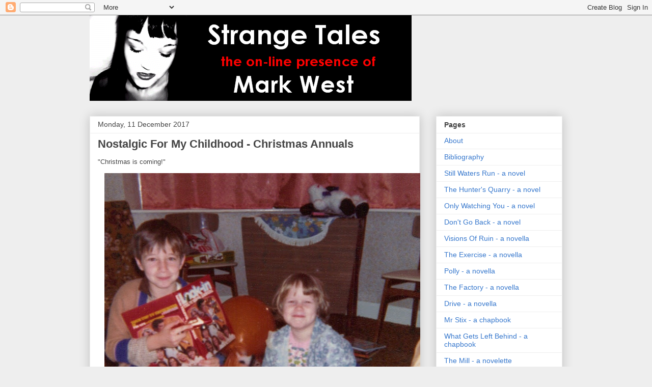

--- FILE ---
content_type: text/html; charset=UTF-8
request_url: https://markwestwriter.blogspot.com/2017/12/nostalgic-for-my-childhood-christmas.html
body_size: 47099
content:
<!DOCTYPE html>
<html class='v2' dir='ltr' lang='en-GB'>
<head>
<link href='https://www.blogger.com/static/v1/widgets/335934321-css_bundle_v2.css' rel='stylesheet' type='text/css'/>
<meta content='width=1100' name='viewport'/>
<meta content='text/html; charset=UTF-8' http-equiv='Content-Type'/>
<meta content='blogger' name='generator'/>
<link href='https://markwestwriter.blogspot.com/favicon.ico' rel='icon' type='image/x-icon'/>
<link href='http://markwestwriter.blogspot.com/2017/12/nostalgic-for-my-childhood-christmas.html' rel='canonical'/>
<link rel="alternate" type="application/atom+xml" title="Strange Tales - Atom" href="https://markwestwriter.blogspot.com/feeds/posts/default" />
<link rel="alternate" type="application/rss+xml" title="Strange Tales - RSS" href="https://markwestwriter.blogspot.com/feeds/posts/default?alt=rss" />
<link rel="service.post" type="application/atom+xml" title="Strange Tales - Atom" href="https://www.blogger.com/feeds/5787687837760913347/posts/default" />

<link rel="alternate" type="application/atom+xml" title="Strange Tales - Atom" href="https://markwestwriter.blogspot.com/feeds/5072877202656051862/comments/default" />
<!--Can't find substitution for tag [blog.ieCssRetrofitLinks]-->
<link href='https://blogger.googleusercontent.com/img/b/R29vZ2xl/AVvXsEj_9Sy1QnxOUgzisUJzfxs9-oFzxU3VSHJKpk3II0h_UgVd4ENuE0MOyaFMakQbChpsowtt2M_8FMJfj9sSAgIhH_UPKb6dKTOfOANMm4zSFKD1mkCSQZS4ksm4QeAZJugpgbwb3ReAdzE/s640/1977+christmas+mark+west+tj+childrens+annual+look-in+starsky+%2526+hutch+gran+torino.jpg' rel='image_src'/>
<meta content='http://markwestwriter.blogspot.com/2017/12/nostalgic-for-my-childhood-christmas.html' property='og:url'/>
<meta content='Nostalgic For My Childhood - Christmas Annuals' property='og:title'/>
<meta content='&quot;Christmas is coming!&quot;    Me &amp; Tracy, Christmas 1977 - look at how chuffed I am, I&#39;ve got the new Look-In annual AND the Starsky &amp; Hutch Gra...' property='og:description'/>
<meta content='https://blogger.googleusercontent.com/img/b/R29vZ2xl/AVvXsEj_9Sy1QnxOUgzisUJzfxs9-oFzxU3VSHJKpk3II0h_UgVd4ENuE0MOyaFMakQbChpsowtt2M_8FMJfj9sSAgIhH_UPKb6dKTOfOANMm4zSFKD1mkCSQZS4ksm4QeAZJugpgbwb3ReAdzE/w1200-h630-p-k-no-nu/1977+christmas+mark+west+tj+childrens+annual+look-in+starsky+%2526+hutch+gran+torino.jpg' property='og:image'/>
<title>Strange Tales: Nostalgic For My Childhood - Christmas Annuals</title>
<style id='page-skin-1' type='text/css'><!--
/*
-----------------------------------------------
Blogger Template Style
Name:     Awesome Inc.
Designer: Tina Chen
URL:      tinachen.org
----------------------------------------------- */
/* Content
----------------------------------------------- */
body {
font: normal normal 13px Arial, Tahoma, Helvetica, FreeSans, sans-serif;
color: #444444;
background: #eeeeee none repeat scroll top left;
}
html body .content-outer {
min-width: 0;
max-width: 100%;
width: 100%;
}
a:link {
text-decoration: none;
color: #3778cd;
}
a:visited {
text-decoration: none;
color: #4d469c;
}
a:hover {
text-decoration: underline;
color: #3778cd;
}
.body-fauxcolumn-outer .cap-top {
position: absolute;
z-index: 1;
height: 276px;
width: 100%;
background: transparent none repeat-x scroll top left;
_background-image: none;
}
/* Columns
----------------------------------------------- */
.content-inner {
padding: 0;
}
.header-inner .section {
margin: 0 16px;
}
.tabs-inner .section {
margin: 0 16px;
}
.main-inner {
padding-top: 30px;
}
.main-inner .column-center-inner,
.main-inner .column-left-inner,
.main-inner .column-right-inner {
padding: 0 5px;
}
*+html body .main-inner .column-center-inner {
margin-top: -30px;
}
#layout .main-inner .column-center-inner {
margin-top: 0;
}
/* Header
----------------------------------------------- */
.header-outer {
margin: 0 0 0 0;
background: transparent none repeat scroll 0 0;
}
.Header h1 {
font: normal bold 40px Arial, Tahoma, Helvetica, FreeSans, sans-serif;
color: #444444;
text-shadow: 0 0 -1px #000000;
}
.Header h1 a {
color: #444444;
}
.Header .description {
font: normal normal 14px Arial, Tahoma, Helvetica, FreeSans, sans-serif;
color: #444444;
}
.header-inner .Header .titlewrapper,
.header-inner .Header .descriptionwrapper {
padding-left: 0;
padding-right: 0;
margin-bottom: 0;
}
.header-inner .Header .titlewrapper {
padding-top: 22px;
}
/* Tabs
----------------------------------------------- */
.tabs-outer {
overflow: hidden;
position: relative;
background: #eeeeee url(//www.blogblog.com/1kt/awesomeinc/tabs_gradient_light.png) repeat scroll 0 0;
}
#layout .tabs-outer {
overflow: visible;
}
.tabs-cap-top, .tabs-cap-bottom {
position: absolute;
width: 100%;
border-top: 1px solid #999999;
}
.tabs-cap-bottom {
bottom: 0;
}
.tabs-inner .widget li a {
display: inline-block;
margin: 0;
padding: .6em 1.5em;
font: normal bold 14px Arial, Tahoma, Helvetica, FreeSans, sans-serif;
color: #444444;
border-top: 1px solid #999999;
border-bottom: 1px solid #999999;
border-left: 1px solid #999999;
height: 16px;
line-height: 16px;
}
.tabs-inner .widget li:last-child a {
border-right: 1px solid #999999;
}
.tabs-inner .widget li.selected a, .tabs-inner .widget li a:hover {
background: #666666 url(//www.blogblog.com/1kt/awesomeinc/tabs_gradient_light.png) repeat-x scroll 0 -100px;
color: #ffffff;
}
/* Headings
----------------------------------------------- */
h2 {
font: normal bold 14px Arial, Tahoma, Helvetica, FreeSans, sans-serif;
color: #444444;
}
/* Widgets
----------------------------------------------- */
.main-inner .section {
margin: 0 27px;
padding: 0;
}
.main-inner .column-left-outer,
.main-inner .column-right-outer {
margin-top: 0;
}
#layout .main-inner .column-left-outer,
#layout .main-inner .column-right-outer {
margin-top: 0;
}
.main-inner .column-left-inner,
.main-inner .column-right-inner {
background: transparent none repeat 0 0;
-moz-box-shadow: 0 0 0 rgba(0, 0, 0, .2);
-webkit-box-shadow: 0 0 0 rgba(0, 0, 0, .2);
-goog-ms-box-shadow: 0 0 0 rgba(0, 0, 0, .2);
box-shadow: 0 0 0 rgba(0, 0, 0, .2);
-moz-border-radius: 0;
-webkit-border-radius: 0;
-goog-ms-border-radius: 0;
border-radius: 0;
}
#layout .main-inner .column-left-inner,
#layout .main-inner .column-right-inner {
margin-top: 0;
}
.sidebar .widget {
font: normal normal 14px Arial, Tahoma, Helvetica, FreeSans, sans-serif;
color: #444444;
}
.sidebar .widget a:link {
color: #3778cd;
}
.sidebar .widget a:visited {
color: #4d469c;
}
.sidebar .widget a:hover {
color: #3778cd;
}
.sidebar .widget h2 {
text-shadow: 0 0 -1px #000000;
}
.main-inner .widget {
background-color: #ffffff;
border: 1px solid #eeeeee;
padding: 0 15px 15px;
margin: 20px -16px;
-moz-box-shadow: 0 0 20px rgba(0, 0, 0, .2);
-webkit-box-shadow: 0 0 20px rgba(0, 0, 0, .2);
-goog-ms-box-shadow: 0 0 20px rgba(0, 0, 0, .2);
box-shadow: 0 0 20px rgba(0, 0, 0, .2);
-moz-border-radius: 0;
-webkit-border-radius: 0;
-goog-ms-border-radius: 0;
border-radius: 0;
}
.main-inner .widget h2 {
margin: 0 -15px;
padding: .6em 15px .5em;
border-bottom: 1px solid transparent;
}
.footer-inner .widget h2 {
padding: 0 0 .4em;
border-bottom: 1px solid transparent;
}
.main-inner .widget h2 + div, .footer-inner .widget h2 + div {
border-top: 1px solid #eeeeee;
padding-top: 8px;
}
.main-inner .widget .widget-content {
margin: 0 -15px;
padding: 7px 15px 0;
}
.main-inner .widget ul, .main-inner .widget #ArchiveList ul.flat {
margin: -8px -15px 0;
padding: 0;
list-style: none;
}
.main-inner .widget #ArchiveList {
margin: -8px 0 0;
}
.main-inner .widget ul li, .main-inner .widget #ArchiveList ul.flat li {
padding: .5em 15px;
text-indent: 0;
color: #666666;
border-top: 1px solid #eeeeee;
border-bottom: 1px solid transparent;
}
.main-inner .widget #ArchiveList ul li {
padding-top: .25em;
padding-bottom: .25em;
}
.main-inner .widget ul li:first-child, .main-inner .widget #ArchiveList ul.flat li:first-child {
border-top: none;
}
.main-inner .widget ul li:last-child, .main-inner .widget #ArchiveList ul.flat li:last-child {
border-bottom: none;
}
.post-body {
position: relative;
}
.main-inner .widget .post-body ul {
padding: 0 2.5em;
margin: .5em 0;
list-style: disc;
}
.main-inner .widget .post-body ul li {
padding: 0.25em 0;
margin-bottom: .25em;
color: #444444;
border: none;
}
.footer-inner .widget ul {
padding: 0;
list-style: none;
}
.widget .zippy {
color: #666666;
}
/* Posts
----------------------------------------------- */
body .main-inner .Blog {
padding: 0;
margin-bottom: 1em;
background-color: transparent;
border: none;
-moz-box-shadow: 0 0 0 rgba(0, 0, 0, 0);
-webkit-box-shadow: 0 0 0 rgba(0, 0, 0, 0);
-goog-ms-box-shadow: 0 0 0 rgba(0, 0, 0, 0);
box-shadow: 0 0 0 rgba(0, 0, 0, 0);
}
.main-inner .section:last-child .Blog:last-child {
padding: 0;
margin-bottom: 1em;
}
.main-inner .widget h2.date-header {
margin: 0 -15px 1px;
padding: 0 0 0 0;
font: normal normal 14px Arial, Tahoma, Helvetica, FreeSans, sans-serif;
color: #444444;
background: transparent none no-repeat scroll top left;
border-top: 0 solid #eeeeee;
border-bottom: 1px solid transparent;
-moz-border-radius-topleft: 0;
-moz-border-radius-topright: 0;
-webkit-border-top-left-radius: 0;
-webkit-border-top-right-radius: 0;
border-top-left-radius: 0;
border-top-right-radius: 0;
position: static;
bottom: 100%;
right: 15px;
text-shadow: 0 0 -1px #000000;
}
.main-inner .widget h2.date-header span {
font: normal normal 14px Arial, Tahoma, Helvetica, FreeSans, sans-serif;
display: block;
padding: .5em 15px;
border-left: 0 solid #eeeeee;
border-right: 0 solid #eeeeee;
}
.date-outer {
position: relative;
margin: 30px 0 20px;
padding: 0 15px;
background-color: #ffffff;
border: 1px solid #eeeeee;
-moz-box-shadow: 0 0 20px rgba(0, 0, 0, .2);
-webkit-box-shadow: 0 0 20px rgba(0, 0, 0, .2);
-goog-ms-box-shadow: 0 0 20px rgba(0, 0, 0, .2);
box-shadow: 0 0 20px rgba(0, 0, 0, .2);
-moz-border-radius: 0;
-webkit-border-radius: 0;
-goog-ms-border-radius: 0;
border-radius: 0;
}
.date-outer:first-child {
margin-top: 0;
}
.date-outer:last-child {
margin-bottom: 20px;
-moz-border-radius-bottomleft: 0;
-moz-border-radius-bottomright: 0;
-webkit-border-bottom-left-radius: 0;
-webkit-border-bottom-right-radius: 0;
-goog-ms-border-bottom-left-radius: 0;
-goog-ms-border-bottom-right-radius: 0;
border-bottom-left-radius: 0;
border-bottom-right-radius: 0;
}
.date-posts {
margin: 0 -15px;
padding: 0 15px;
clear: both;
}
.post-outer, .inline-ad {
border-top: 1px solid #eeeeee;
margin: 0 -15px;
padding: 15px 15px;
}
.post-outer {
padding-bottom: 10px;
}
.post-outer:first-child {
padding-top: 0;
border-top: none;
}
.post-outer:last-child, .inline-ad:last-child {
border-bottom: none;
}
.post-body {
position: relative;
}
.post-body img {
padding: 8px;
background: transparent;
border: 1px solid transparent;
-moz-box-shadow: 0 0 0 rgba(0, 0, 0, .2);
-webkit-box-shadow: 0 0 0 rgba(0, 0, 0, .2);
box-shadow: 0 0 0 rgba(0, 0, 0, .2);
-moz-border-radius: 0;
-webkit-border-radius: 0;
border-radius: 0;
}
h3.post-title, h4 {
font: normal bold 22px Arial, Tahoma, Helvetica, FreeSans, sans-serif;
color: #444444;
}
h3.post-title a {
font: normal bold 22px Arial, Tahoma, Helvetica, FreeSans, sans-serif;
color: #444444;
}
h3.post-title a:hover {
color: #3778cd;
text-decoration: underline;
}
.post-header {
margin: 0 0 1em;
}
.post-body {
line-height: 1.4;
}
.post-outer h2 {
color: #444444;
}
.post-footer {
margin: 1.5em 0 0;
}
#blog-pager {
padding: 15px;
font-size: 120%;
background-color: #ffffff;
border: 1px solid #eeeeee;
-moz-box-shadow: 0 0 20px rgba(0, 0, 0, .2);
-webkit-box-shadow: 0 0 20px rgba(0, 0, 0, .2);
-goog-ms-box-shadow: 0 0 20px rgba(0, 0, 0, .2);
box-shadow: 0 0 20px rgba(0, 0, 0, .2);
-moz-border-radius: 0;
-webkit-border-radius: 0;
-goog-ms-border-radius: 0;
border-radius: 0;
-moz-border-radius-topleft: 0;
-moz-border-radius-topright: 0;
-webkit-border-top-left-radius: 0;
-webkit-border-top-right-radius: 0;
-goog-ms-border-top-left-radius: 0;
-goog-ms-border-top-right-radius: 0;
border-top-left-radius: 0;
border-top-right-radius-topright: 0;
margin-top: 1em;
}
.blog-feeds, .post-feeds {
margin: 1em 0;
text-align: center;
color: #444444;
}
.blog-feeds a, .post-feeds a {
color: #3778cd;
}
.blog-feeds a:visited, .post-feeds a:visited {
color: #4d469c;
}
.blog-feeds a:hover, .post-feeds a:hover {
color: #3778cd;
}
.post-outer .comments {
margin-top: 2em;
}
/* Comments
----------------------------------------------- */
.comments .comments-content .icon.blog-author {
background-repeat: no-repeat;
background-image: url([data-uri]);
}
.comments .comments-content .loadmore a {
border-top: 1px solid #999999;
border-bottom: 1px solid #999999;
}
.comments .continue {
border-top: 2px solid #999999;
}
/* Footer
----------------------------------------------- */
.footer-outer {
margin: -20px 0 -1px;
padding: 20px 0 0;
color: #444444;
overflow: hidden;
}
.footer-fauxborder-left {
border-top: 1px solid #eeeeee;
background: #ffffff none repeat scroll 0 0;
-moz-box-shadow: 0 0 20px rgba(0, 0, 0, .2);
-webkit-box-shadow: 0 0 20px rgba(0, 0, 0, .2);
-goog-ms-box-shadow: 0 0 20px rgba(0, 0, 0, .2);
box-shadow: 0 0 20px rgba(0, 0, 0, .2);
margin: 0 -20px;
}
/* Mobile
----------------------------------------------- */
body.mobile {
background-size: auto;
}
.mobile .body-fauxcolumn-outer {
background: transparent none repeat scroll top left;
}
*+html body.mobile .main-inner .column-center-inner {
margin-top: 0;
}
.mobile .main-inner .widget {
padding: 0 0 15px;
}
.mobile .main-inner .widget h2 + div,
.mobile .footer-inner .widget h2 + div {
border-top: none;
padding-top: 0;
}
.mobile .footer-inner .widget h2 {
padding: 0.5em 0;
border-bottom: none;
}
.mobile .main-inner .widget .widget-content {
margin: 0;
padding: 7px 0 0;
}
.mobile .main-inner .widget ul,
.mobile .main-inner .widget #ArchiveList ul.flat {
margin: 0 -15px 0;
}
.mobile .main-inner .widget h2.date-header {
right: 0;
}
.mobile .date-header span {
padding: 0.4em 0;
}
.mobile .date-outer:first-child {
margin-bottom: 0;
border: 1px solid #eeeeee;
-moz-border-radius-topleft: 0;
-moz-border-radius-topright: 0;
-webkit-border-top-left-radius: 0;
-webkit-border-top-right-radius: 0;
-goog-ms-border-top-left-radius: 0;
-goog-ms-border-top-right-radius: 0;
border-top-left-radius: 0;
border-top-right-radius: 0;
}
.mobile .date-outer {
border-color: #eeeeee;
border-width: 0 1px 1px;
}
.mobile .date-outer:last-child {
margin-bottom: 0;
}
.mobile .main-inner {
padding: 0;
}
.mobile .header-inner .section {
margin: 0;
}
.mobile .post-outer, .mobile .inline-ad {
padding: 5px 0;
}
.mobile .tabs-inner .section {
margin: 0 10px;
}
.mobile .main-inner .widget h2 {
margin: 0;
padding: 0;
}
.mobile .main-inner .widget h2.date-header span {
padding: 0;
}
.mobile .main-inner .widget .widget-content {
margin: 0;
padding: 7px 0 0;
}
.mobile #blog-pager {
border: 1px solid transparent;
background: #ffffff none repeat scroll 0 0;
}
.mobile .main-inner .column-left-inner,
.mobile .main-inner .column-right-inner {
background: transparent none repeat 0 0;
-moz-box-shadow: none;
-webkit-box-shadow: none;
-goog-ms-box-shadow: none;
box-shadow: none;
}
.mobile .date-posts {
margin: 0;
padding: 0;
}
.mobile .footer-fauxborder-left {
margin: 0;
border-top: inherit;
}
.mobile .main-inner .section:last-child .Blog:last-child {
margin-bottom: 0;
}
.mobile-index-contents {
color: #444444;
}
.mobile .mobile-link-button {
background: #3778cd url(//www.blogblog.com/1kt/awesomeinc/tabs_gradient_light.png) repeat scroll 0 0;
}
.mobile-link-button a:link, .mobile-link-button a:visited {
color: #ffffff;
}
.mobile .tabs-inner .PageList .widget-content {
background: transparent;
border-top: 1px solid;
border-color: #999999;
color: #444444;
}
.mobile .tabs-inner .PageList .widget-content .pagelist-arrow {
border-left: 1px solid #999999;
}

--></style>
<style id='template-skin-1' type='text/css'><!--
body {
min-width: 960px;
}
.content-outer, .content-fauxcolumn-outer, .region-inner {
min-width: 960px;
max-width: 960px;
_width: 960px;
}
.main-inner .columns {
padding-left: 0;
padding-right: 280px;
}
.main-inner .fauxcolumn-center-outer {
left: 0;
right: 280px;
/* IE6 does not respect left and right together */
_width: expression(this.parentNode.offsetWidth -
parseInt("0") -
parseInt("280px") + 'px');
}
.main-inner .fauxcolumn-left-outer {
width: 0;
}
.main-inner .fauxcolumn-right-outer {
width: 280px;
}
.main-inner .column-left-outer {
width: 0;
right: 100%;
margin-left: -0;
}
.main-inner .column-right-outer {
width: 280px;
margin-right: -280px;
}
#layout {
min-width: 0;
}
#layout .content-outer {
min-width: 0;
width: 800px;
}
#layout .region-inner {
min-width: 0;
width: auto;
}
body#layout div.add_widget {
padding: 8px;
}
body#layout div.add_widget a {
margin-left: 32px;
}
--></style>
<link href='https://www.blogger.com/dyn-css/authorization.css?targetBlogID=5787687837760913347&amp;zx=f4c39ff3-ebf4-445d-8524-71e2648818c2' media='none' onload='if(media!=&#39;all&#39;)media=&#39;all&#39;' rel='stylesheet'/><noscript><link href='https://www.blogger.com/dyn-css/authorization.css?targetBlogID=5787687837760913347&amp;zx=f4c39ff3-ebf4-445d-8524-71e2648818c2' rel='stylesheet'/></noscript>
<meta name='google-adsense-platform-account' content='ca-host-pub-1556223355139109'/>
<meta name='google-adsense-platform-domain' content='blogspot.com'/>

</head>
<body class='loading variant-light'>
<div class='navbar section' id='navbar' name='Navbar'><div class='widget Navbar' data-version='1' id='Navbar1'><script type="text/javascript">
    function setAttributeOnload(object, attribute, val) {
      if(window.addEventListener) {
        window.addEventListener('load',
          function(){ object[attribute] = val; }, false);
      } else {
        window.attachEvent('onload', function(){ object[attribute] = val; });
      }
    }
  </script>
<div id="navbar-iframe-container"></div>
<script type="text/javascript" src="https://apis.google.com/js/platform.js"></script>
<script type="text/javascript">
      gapi.load("gapi.iframes:gapi.iframes.style.bubble", function() {
        if (gapi.iframes && gapi.iframes.getContext) {
          gapi.iframes.getContext().openChild({
              url: 'https://www.blogger.com/navbar/5787687837760913347?po\x3d5072877202656051862\x26origin\x3dhttps://markwestwriter.blogspot.com',
              where: document.getElementById("navbar-iframe-container"),
              id: "navbar-iframe"
          });
        }
      });
    </script><script type="text/javascript">
(function() {
var script = document.createElement('script');
script.type = 'text/javascript';
script.src = '//pagead2.googlesyndication.com/pagead/js/google_top_exp.js';
var head = document.getElementsByTagName('head')[0];
if (head) {
head.appendChild(script);
}})();
</script>
</div></div>
<div class='body-fauxcolumns'>
<div class='fauxcolumn-outer body-fauxcolumn-outer'>
<div class='cap-top'>
<div class='cap-left'></div>
<div class='cap-right'></div>
</div>
<div class='fauxborder-left'>
<div class='fauxborder-right'></div>
<div class='fauxcolumn-inner'>
</div>
</div>
<div class='cap-bottom'>
<div class='cap-left'></div>
<div class='cap-right'></div>
</div>
</div>
</div>
<div class='content'>
<div class='content-fauxcolumns'>
<div class='fauxcolumn-outer content-fauxcolumn-outer'>
<div class='cap-top'>
<div class='cap-left'></div>
<div class='cap-right'></div>
</div>
<div class='fauxborder-left'>
<div class='fauxborder-right'></div>
<div class='fauxcolumn-inner'>
</div>
</div>
<div class='cap-bottom'>
<div class='cap-left'></div>
<div class='cap-right'></div>
</div>
</div>
</div>
<div class='content-outer'>
<div class='content-cap-top cap-top'>
<div class='cap-left'></div>
<div class='cap-right'></div>
</div>
<div class='fauxborder-left content-fauxborder-left'>
<div class='fauxborder-right content-fauxborder-right'></div>
<div class='content-inner'>
<header>
<div class='header-outer'>
<div class='header-cap-top cap-top'>
<div class='cap-left'></div>
<div class='cap-right'></div>
</div>
<div class='fauxborder-left header-fauxborder-left'>
<div class='fauxborder-right header-fauxborder-right'></div>
<div class='region-inner header-inner'>
<div class='header section' id='header' name='Header'><div class='widget Header' data-version='1' id='Header1'>
<div id='header-inner'>
<a href='https://markwestwriter.blogspot.com/' style='display: block'>
<img alt='Strange Tales' height='168px; ' id='Header1_headerimg' src='https://blogger.googleusercontent.com/img/b/R29vZ2xl/AVvXsEglITw5Gn1bSDPxsqQCLGDaMlSmuCE4nXFPJLtpGSStiXTQae68ATpgUX5HiUPsrma6usOCLrsnmCfzt-roDPb7_7zWC_LGijywQueYdIZqz8nMaiUps6rqyWrgMiV8lzQKQk8wjy1GCDob/' style='display: block' width='632px; '/>
</a>
</div>
</div></div>
</div>
</div>
<div class='header-cap-bottom cap-bottom'>
<div class='cap-left'></div>
<div class='cap-right'></div>
</div>
</div>
</header>
<div class='tabs-outer'>
<div class='tabs-cap-top cap-top'>
<div class='cap-left'></div>
<div class='cap-right'></div>
</div>
<div class='fauxborder-left tabs-fauxborder-left'>
<div class='fauxborder-right tabs-fauxborder-right'></div>
<div class='region-inner tabs-inner'>
<div class='tabs no-items section' id='crosscol' name='Cross-column'></div>
<div class='tabs no-items section' id='crosscol-overflow' name='Cross-Column 2'></div>
</div>
</div>
<div class='tabs-cap-bottom cap-bottom'>
<div class='cap-left'></div>
<div class='cap-right'></div>
</div>
</div>
<div class='main-outer'>
<div class='main-cap-top cap-top'>
<div class='cap-left'></div>
<div class='cap-right'></div>
</div>
<div class='fauxborder-left main-fauxborder-left'>
<div class='fauxborder-right main-fauxborder-right'></div>
<div class='region-inner main-inner'>
<div class='columns fauxcolumns'>
<div class='fauxcolumn-outer fauxcolumn-center-outer'>
<div class='cap-top'>
<div class='cap-left'></div>
<div class='cap-right'></div>
</div>
<div class='fauxborder-left'>
<div class='fauxborder-right'></div>
<div class='fauxcolumn-inner'>
</div>
</div>
<div class='cap-bottom'>
<div class='cap-left'></div>
<div class='cap-right'></div>
</div>
</div>
<div class='fauxcolumn-outer fauxcolumn-left-outer'>
<div class='cap-top'>
<div class='cap-left'></div>
<div class='cap-right'></div>
</div>
<div class='fauxborder-left'>
<div class='fauxborder-right'></div>
<div class='fauxcolumn-inner'>
</div>
</div>
<div class='cap-bottom'>
<div class='cap-left'></div>
<div class='cap-right'></div>
</div>
</div>
<div class='fauxcolumn-outer fauxcolumn-right-outer'>
<div class='cap-top'>
<div class='cap-left'></div>
<div class='cap-right'></div>
</div>
<div class='fauxborder-left'>
<div class='fauxborder-right'></div>
<div class='fauxcolumn-inner'>
</div>
</div>
<div class='cap-bottom'>
<div class='cap-left'></div>
<div class='cap-right'></div>
</div>
</div>
<!-- corrects IE6 width calculation -->
<div class='columns-inner'>
<div class='column-center-outer'>
<div class='column-center-inner'>
<div class='main section' id='main' name='Main'><div class='widget Blog' data-version='1' id='Blog1'>
<div class='blog-posts hfeed'>

          <div class="date-outer">
        
<h2 class='date-header'><span>Monday, 11 December 2017</span></h2>

          <div class="date-posts">
        
<div class='post-outer'>
<div class='post hentry uncustomized-post-template' itemprop='blogPost' itemscope='itemscope' itemtype='http://schema.org/BlogPosting'>
<meta content='https://blogger.googleusercontent.com/img/b/R29vZ2xl/AVvXsEj_9Sy1QnxOUgzisUJzfxs9-oFzxU3VSHJKpk3II0h_UgVd4ENuE0MOyaFMakQbChpsowtt2M_8FMJfj9sSAgIhH_UPKb6dKTOfOANMm4zSFKD1mkCSQZS4ksm4QeAZJugpgbwb3ReAdzE/s640/1977+christmas+mark+west+tj+childrens+annual+look-in+starsky+%2526+hutch+gran+torino.jpg' itemprop='image_url'/>
<meta content='5787687837760913347' itemprop='blogId'/>
<meta content='5072877202656051862' itemprop='postId'/>
<a name='5072877202656051862'></a>
<h3 class='post-title entry-title' itemprop='name'>
Nostalgic For My Childhood - Christmas Annuals
</h3>
<div class='post-header'>
<div class='post-header-line-1'></div>
</div>
<div class='post-body entry-content' id='post-body-5072877202656051862' itemprop='description articleBody'>
"Christmas is coming!"<br />
<table align="center" cellpadding="0" cellspacing="0" class="tr-caption-container" style="margin-left: auto; margin-right: auto; text-align: center;"><tbody>
<tr><td style="text-align: center;"><a href="https://blogger.googleusercontent.com/img/b/R29vZ2xl/AVvXsEj_9Sy1QnxOUgzisUJzfxs9-oFzxU3VSHJKpk3II0h_UgVd4ENuE0MOyaFMakQbChpsowtt2M_8FMJfj9sSAgIhH_UPKb6dKTOfOANMm4zSFKD1mkCSQZS4ksm4QeAZJugpgbwb3ReAdzE/s1600/1977+christmas+mark+west+tj+childrens+annual+look-in+starsky+%2526+hutch+gran+torino.jpg" imageanchor="1" style="margin-left: auto; margin-right: auto;"><img border="0" height="640" src="https://blogger.googleusercontent.com/img/b/R29vZ2xl/AVvXsEj_9Sy1QnxOUgzisUJzfxs9-oFzxU3VSHJKpk3II0h_UgVd4ENuE0MOyaFMakQbChpsowtt2M_8FMJfj9sSAgIhH_UPKb6dKTOfOANMm4zSFKD1mkCSQZS4ksm4QeAZJugpgbwb3ReAdzE/s640/1977+christmas+mark+west+tj+childrens+annual+look-in+starsky+%2526+hutch+gran+torino.jpg" width="620" /></a></td></tr>
<tr><td class="tr-caption" style="text-align: center;"><i>Me &amp; Tracy, Christmas 1977 - look at how chuffed I am, I've got the new Look-In annual AND the Starsky &amp; Hutch Gran Torino!</i></td></tr>
</tbody></table>
One of the highlights of Christmas when I was a kid (<a href="http://markwestwriter.blogspot.co.uk/2016/12/nostalgic-for-my-childhood-christmas.html">beyond the catalogues I wrote about last year</a>) was seeing which annual I got that particular year. &nbsp;To those who don&#8217;t know (it might be a peculiarly British thing, I&#8217;m not sure the same format is available in the US), Christmas annuals were (and remain) large size hardback books, designed for children and based on existing properties. &nbsp;Back when I was a kid, this included a variety of comics, popular TV shows of the time (I wonder how many kids fell over themselves for <i>The Sweeney</i> and <i>Kojak</i> annuals?), the occasional film as well as sport and pop round-ups.<br />
<br />
The ones based on comics featured the same cast as the weekly editions, mostly in new adventures, while the TV and film ones had comic strips, the occasional short story, fact files and interviews and - brilliantly - in the case of <i><a href="http://markwestwriter.blogspot.co.uk/2014/08/nostalgic-for-my-childhood-fall-guy.html">The Fall Guy</a></i>, behind the scenes information on stunts and how they were filmed.<br />
<br />
Annuals are generally published towards the end of the year, cover-dated as the following year (so that&nbsp;<i><a href="http://markwestwriter.blogspot.co.uk/2016/08/nostalgic-for-my-childhood-look-in.html">Look-In</a></i>&nbsp;annual above is classed as the 1978 one), to ensure shops don't take them off the shelves immediately after the new year (though, by then, unsold copies are often heavily reduced). &nbsp;Still as popular now - you tend to see fewer relating to ongoing comics (perhaps because kids today don't have the range of comics we had) - the only difference seems to be that they're much skinnier (and that's not just me being all nostalgically misty about it - my ones from the late 70s and early 80s are substantially chunkier than the ones I&#8217;ve bought for Dude over the past few years). &nbsp;I haven&#8217;t bought one for myself in years (the only ones that vaguely interest me relate to <i><a href="http://markwestwriter.blogspot.co.uk/search/label/star%20wars">Star Wars</a></i> and none of them have snagged my interest when I&#8217;ve glanced at them in shops) but I have enjoyed the odd read of his (<i>Pokemon</i> was a favourite for a long time, now supplanted by&nbsp;<i>Match Of The Day</i>). &nbsp;I did, however, buy the compilation one of <i>Look-In</i> magazine that was put out a few years back but the interest there was in the re-printing of old comic strips and articles.<br />
<br />
Here, then, are a selection of old favourites, ones that I received and ones I remember my sister Tracy having. &nbsp;I hope some of them inspire a warm, nostalgic trip down memory lane for you...<br />
<table align="center" cellpadding="0" cellspacing="0" class="tr-caption-container" style="margin-left: auto; margin-right: auto; text-align: center;"><tbody>
<tr><td style="text-align: center;"><a href="https://blogger.googleusercontent.com/img/b/R29vZ2xl/AVvXsEh1LFvGGmIi7zLeP1HmMzmjR1rmsRN0_uGsEN98_Pf2e3TddGL6CD7bEibGnXSLGp62IPaaHAH37CsD00xbMFQojr1gg0ZAHqphTogxz2T53yKPFFgysFVNRutC-m8kc6p6cxVRYDEE9jk/s1600/1974+rupert+bear+christmas+annual+nostalgia+mark+west+strange+tales.jpg" imageanchor="1" style="margin-left: auto; margin-right: auto;"><img border="0" height="640" src="https://blogger.googleusercontent.com/img/b/R29vZ2xl/AVvXsEh1LFvGGmIi7zLeP1HmMzmjR1rmsRN0_uGsEN98_Pf2e3TddGL6CD7bEibGnXSLGp62IPaaHAH37CsD00xbMFQojr1gg0ZAHqphTogxz2T53yKPFFgysFVNRutC-m8kc6p6cxVRYDEE9jk/s640/1974+rupert+bear+christmas+annual+nostalgia+mark+west+strange+tales.jpg" width="462" /></a></td></tr>
<tr><td class="tr-caption" style="text-align: center;"><i>1975<br />This is the first annual I remember, though I'd have been 5 during Christmas 1974 when it was originally published, so my memory must come from re-reads, I imagine.</i></td></tr>
</tbody></table>
<table align="center" cellpadding="0" cellspacing="0" class="tr-caption-container" style="margin-left: auto; margin-right: auto; text-align: center;"><tbody>
<tr><td style="text-align: center;"><a href="https://blogger.googleusercontent.com/img/b/R29vZ2xl/AVvXsEhbBcfP_ouPibVwBigkcKXlb9pBm39-GHXqmJPG9knz8ZCnw_k8-tVKR_tx4wwlYjVxfCVGZz3SGUTZLvrPVjXi7vxXgqr4GLGveMpof3500COoCFdJiDWwM2bdZYoagrL1HJkS1JElWSA/s1600/1976+planet+of+the+apes+christmas+annual+nostalgia+mark+west+strange+tales.jpg" imageanchor="1" style="margin-left: auto; margin-right: auto;"><img border="0" height="640" src="https://blogger.googleusercontent.com/img/b/R29vZ2xl/AVvXsEhbBcfP_ouPibVwBigkcKXlb9pBm39-GHXqmJPG9knz8ZCnw_k8-tVKR_tx4wwlYjVxfCVGZz3SGUTZLvrPVjXi7vxXgqr4GLGveMpof3500COoCFdJiDWwM2bdZYoagrL1HJkS1JElWSA/s640/1976+planet+of+the+apes+christmas+annual+nostalgia+mark+west+strange+tales.jpg" width="452" /></a></td></tr>
<tr><td class="tr-caption" style="text-align: center;"><i>1976<br />I was a huge fan of the TV series but the highlight of this annual, for me, was the 4 page article about John Chambers' make-up and showing how Roddy McDowall was transformed into Galen (probably the first behind-the-scenes thing I ever read).</i></td></tr>
</tbody></table>
<table align="center" cellpadding="0" cellspacing="0" class="tr-caption-container" style="margin-left: auto; margin-right: auto; text-align: center;"><tbody>
<tr><td style="text-align: center;"><a href="https://blogger.googleusercontent.com/img/b/R29vZ2xl/AVvXsEhrPL2Aa8eRg2q2BdNVSMazyNs6ZoT9X1jUiw-SAS3xmux6Js6r3Ld-ZtSUz0V8HPyP9pKPTZWAg-LeYw98-qgvpn1LbTjr_a2vRYNas4Nc8Zg3vhD-4bWUkNr0W9cRPq48EiR_5gMNslo/s1600/1976+the+magician+christmas+annual+nostalgia+mark+west+strange+tales.jpg" imageanchor="1" style="margin-left: auto; margin-right: auto;"><img border="0" height="640" src="https://blogger.googleusercontent.com/img/b/R29vZ2xl/AVvXsEhrPL2Aa8eRg2q2BdNVSMazyNs6ZoT9X1jUiw-SAS3xmux6Js6r3Ld-ZtSUz0V8HPyP9pKPTZWAg-LeYw98-qgvpn1LbTjr_a2vRYNas4Nc8Zg3vhD-4bWUkNr0W9cRPq48EiR_5gMNslo/s640/1976+the+magician+christmas+annual+nostalgia+mark+west+strange+tales.jpg" width="458" /></a></td></tr>
<tr><td class="tr-caption" style="text-align: center;"><i>1976<br />To be honest, I can't remember anything about this show and I wish I could. &nbsp;The annual has several pages of magic tricks, clearly designed (and carefully explained) for kids, which I recall 'entertaining' family with at several Christmas get-togethers...</i></td></tr>
</tbody></table>
<table align="center" cellpadding="0" cellspacing="0" class="tr-caption-container" style="margin-left: auto; margin-right: auto; text-align: center;"><tbody>
<tr><td style="text-align: center;"><a href="https://blogger.googleusercontent.com/img/b/R29vZ2xl/AVvXsEjfJi5tBUuWh35Z3vo0JnHPA13M3gQzM5xZnN6-PIfXQ05shPw_DVy5i9D1OisjLerg460EoWw6CRsI3QRFG2PdMYorUE_PDx8_Nn7n2T0ZEKyicHMVE1zggwh1hU7xCbowC-hDsc_esQ8/s1600/1977+six+million+dollar+man+steve+austin+lee+majors+christmas+annual+nostalgia+mark+west+strange+tales.jpg" imageanchor="1" style="margin-left: auto; margin-right: auto;"><img border="0" height="640" src="https://blogger.googleusercontent.com/img/b/R29vZ2xl/AVvXsEjfJi5tBUuWh35Z3vo0JnHPA13M3gQzM5xZnN6-PIfXQ05shPw_DVy5i9D1OisjLerg460EoWw6CRsI3QRFG2PdMYorUE_PDx8_Nn7n2T0ZEKyicHMVE1zggwh1hU7xCbowC-hDsc_esQ8/s640/1977+six+million+dollar+man+steve+austin+lee+majors+christmas+annual+nostalgia+mark+west+strange+tales.jpg" width="464" /></a></td></tr>
<tr><td class="tr-caption" style="text-align: center;"><i>1977<br />My childhood hero, in book format</i></td></tr>
</tbody></table>
<table align="center" cellpadding="0" cellspacing="0" class="tr-caption-container" style="margin-left: auto; margin-right: auto; text-align: center;"><tbody>
<tr><td style="text-align: center;"><a href="https://blogger.googleusercontent.com/img/b/R29vZ2xl/AVvXsEjWO20guZ8aiWI1q5CRpjrrbMMnWtEk-hG8EvzAOKrSNAMfa1TkQOpJ1QPEWnC8tx2RPYb7OakJGlQUMUTgKEWaqAgN_DxjFEUSSCpYYY1iDLVor5HMo-_9EqOJwYsDN0cQRHbFQce4aDo/s1600/1978+Look-In+christmas+children%2527s+annual+nostalgia+mark+west+strange+tales.jpg" imageanchor="1" style="margin-left: auto; margin-right: auto;"><img border="0" height="640" src="https://blogger.googleusercontent.com/img/b/R29vZ2xl/AVvXsEjWO20guZ8aiWI1q5CRpjrrbMMnWtEk-hG8EvzAOKrSNAMfa1TkQOpJ1QPEWnC8tx2RPYb7OakJGlQUMUTgKEWaqAgN_DxjFEUSSCpYYY1iDLVor5HMo-_9EqOJwYsDN0cQRHbFQce4aDo/s640/1978+Look-In+christmas+children%2527s+annual+nostalgia+mark+west+strange+tales.jpg" width="468" /></a></td></tr>
<tr><td class="tr-caption" style="text-align: center;"><i>1978<br />I was a big fan of Look-In magazines (The Junior TV Times), as <a href="http://markwestwriter.blogspot.co.uk/2016/08/nostalgic-for-my-childhood-look-in.html">I wrote about here</a>.</i></td></tr>
</tbody></table>
<table align="center" cellpadding="0" cellspacing="0" class="tr-caption-container" style="margin-left: auto; margin-right: auto; text-align: center;"><tbody>
<tr><td style="text-align: center;"><a href="https://blogger.googleusercontent.com/img/b/R29vZ2xl/AVvXsEgRA63VbQDy1NZsJ1jgd6HZwy5H2-Nb1emXY82nQZHayZeRYhzpTpPHWw4FTLebYwrUBxxbUGt5e4EwgYQoOe0AlCKdfg9dUmcxhGK69XgodayMlphk4szUElYUo3ZNPIZKobDmkQwsg9Y/s1600/1978+The+Beano+christmas+children%2527s+annual+nostalgia+mark+west+strange+tales.jpg" imageanchor="1" style="margin-left: auto; margin-right: auto;"><img border="0" height="640" src="https://blogger.googleusercontent.com/img/b/R29vZ2xl/AVvXsEgRA63VbQDy1NZsJ1jgd6HZwy5H2-Nb1emXY82nQZHayZeRYhzpTpPHWw4FTLebYwrUBxxbUGt5e4EwgYQoOe0AlCKdfg9dUmcxhGK69XgodayMlphk4szUElYUo3ZNPIZKobDmkQwsg9Y/s640/1978+The+Beano+christmas+children%2527s+annual+nostalgia+mark+west+strange+tales.jpg" width="436" /></a></td></tr>
<tr><td class="tr-caption" style="text-align: center;"><i>1978<br />I loved The Beano. &nbsp;The Bash Street Kids (the cover stars here) got their own annual starting in 1980 and running through to 2010.</i></td></tr>
</tbody></table>
<table align="center" cellpadding="0" cellspacing="0" class="tr-caption-container" style="margin-left: auto; margin-right: auto; text-align: center;"><tbody>
<tr><td style="text-align: center;"><a href="https://blogger.googleusercontent.com/img/b/R29vZ2xl/AVvXsEgbgRErPzDfMBm_EidZFNsngGeiVX9IdP8O8VcvwgNgyrUnpmTfXspi1iHeBGs0dtiyRVLTj7xQJFoo7BEIaxW8y9J4nPSDbbNrsRrgm4j3vl3gQWct5Kq_8zS9TGu5FK9wWyQf-uYdePc/s1600/1978+black+beauty+world+distributors+christmas+childrens+annuals+mark+west+strange+tales+nostalgia.jpg" imageanchor="1" style="margin-left: auto; margin-right: auto;"><img border="0" height="640" src="https://blogger.googleusercontent.com/img/b/R29vZ2xl/AVvXsEgbgRErPzDfMBm_EidZFNsngGeiVX9IdP8O8VcvwgNgyrUnpmTfXspi1iHeBGs0dtiyRVLTj7xQJFoo7BEIaxW8y9J4nPSDbbNrsRrgm4j3vl3gQWct5Kq_8zS9TGu5FK9wWyQf-uYdePc/s640/1978+black+beauty+world+distributors+christmas+childrens+annuals+mark+west+strange+tales+nostalgia.jpg" width="468" /></a></td></tr>
<tr><td class="tr-caption" style="text-align: center;"><i>1978<br /><a href="http://markwestwriter.blogspot.co.uk/2013/11/in-memory-of-tracy-after-ten-years.html">Tracy</a> was a huge fan of horses (she later worked with them and rode competitively) and Black Beauty was one of her favourites</i></td></tr>
</tbody></table>
<table align="center" cellpadding="0" cellspacing="0" class="tr-caption-container" style="margin-left: auto; margin-right: auto; text-align: center;"><tbody>
<tr><td style="text-align: center;"><a href="https://blogger.googleusercontent.com/img/b/R29vZ2xl/AVvXsEiDAwoYpbV70-osh1Rp-cIbgafNaTe8htTl3BApLPEfW41hI-gPlmW46gmicBFbkrRsnp7A_XEewhs6v76XYpgxRPVJorLSo-Bpb89zkUocsNZxeXfMrlmIef5RDKNuTU7RaR2JM-kNHmA/s1600/1979+Return+Of+The+Saint+christmas+children%2527s+annual+nostalgia+mark+west+strange+tales.jpg" imageanchor="1" style="margin-left: auto; margin-right: auto;"><img border="0" height="640" src="https://blogger.googleusercontent.com/img/b/R29vZ2xl/AVvXsEiDAwoYpbV70-osh1Rp-cIbgafNaTe8htTl3BApLPEfW41hI-gPlmW46gmicBFbkrRsnp7A_XEewhs6v76XYpgxRPVJorLSo-Bpb89zkUocsNZxeXfMrlmIef5RDKNuTU7RaR2JM-kNHmA/s640/1979+Return+Of+The+Saint+christmas+children%2527s+annual+nostalgia+mark+west+strange+tales.jpg" width="466" /></a></td></tr>
<tr><td class="tr-caption" style="text-align: center;"><i>1979<br />For 9 year old me, Return Of The Saint was one of the coolest things on TV - that car, the job and that fantastic opening theme tune. &nbsp;I knew of the Roger Moore version, but that seemed very static compared to this. &nbsp;The annual is a bit disappointing though, to be honest, filled with not-very-good-at-all artwork.</i></td></tr>
</tbody></table>
<table align="center" cellpadding="0" cellspacing="0" class="tr-caption-container" style="margin-left: auto; margin-right: auto; text-align: center;"><tbody>
<tr><td style="text-align: center;"><a href="https://blogger.googleusercontent.com/img/b/R29vZ2xl/AVvXsEgP4EjpAV_6GF9Jxk9cR1orokEPBpGaQtHah43KJt7b16UGpPlBUoohj-wJYxtqHBZ7n9Lr8u8hyahXxwBZFbsW_PKTT2i189M8vJ0EjA8BtYJOquGKbPsBYlXHsBgGKOUaSUA28oXCuCo/s1600/1979+charlie%2527s+angels+christmas+childrens+annual+nostalgia+mark+west+strange+tales.jpg" imageanchor="1" style="margin-left: auto; margin-right: auto;"><img border="0" height="640" src="https://blogger.googleusercontent.com/img/b/R29vZ2xl/AVvXsEgP4EjpAV_6GF9Jxk9cR1orokEPBpGaQtHah43KJt7b16UGpPlBUoohj-wJYxtqHBZ7n9Lr8u8hyahXxwBZFbsW_PKTT2i189M8vJ0EjA8BtYJOquGKbPsBYlXHsBgGKOUaSUA28oXCuCo/s640/1979+charlie%2527s+angels+christmas+childrens+annual+nostalgia+mark+west+strange+tales.jpg" width="468" /></a></td></tr>
<tr><td class="tr-caption" style="text-align: center;"><i>1979<br />I started watching the TV show because of Farrah Fawcett (wife of Lee) Majors and it was good fun. &nbsp;I always liked Kate Jackson best though.</i></td></tr>
</tbody></table>
<table align="center" cellpadding="0" cellspacing="0" class="tr-caption-container" style="margin-left: auto; margin-right: auto; text-align: center;"><tbody>
<tr><td style="text-align: center;"><a href="https://blogger.googleusercontent.com/img/b/R29vZ2xl/AVvXsEhcjbbKYCmtcAL3AwCMG4mgZ3EhPYZ5dVMGgEF1b9yZYImrhuLQghjTBBOL8j81mwNU4Nm5fEPq0C0GpLPtzCk6RBUMtaTtHljyROyV-Jrr0o8LBNDTkByZffJ4XwhCS0lYVaBaoIT-3Ec/s1600/1979+action+fleetway+christmas+childrens+annuals+mark+west+strange+tales+nostalgia.jpg" imageanchor="1" style="margin-left: auto; margin-right: auto;"><img border="0" height="640" src="https://blogger.googleusercontent.com/img/b/R29vZ2xl/AVvXsEhcjbbKYCmtcAL3AwCMG4mgZ3EhPYZ5dVMGgEF1b9yZYImrhuLQghjTBBOL8j81mwNU4Nm5fEPq0C0GpLPtzCk6RBUMtaTtHljyROyV-Jrr0o8LBNDTkByZffJ4XwhCS0lYVaBaoIT-3Ec/s640/1979+action+fleetway+christmas+childrens+annuals+mark+west+strange+tales+nostalgia.jpg" width="440" /></a></td></tr>
<tr><td class="tr-caption" style="text-align: center;"><i>1979<br />The "seven-penny nightmare" comic writ large. &nbsp;I have nothing but fond (and gore-streaked) memories of this!</i></td></tr>
</tbody></table>
<table align="center" cellpadding="0" cellspacing="0" class="tr-caption-container" style="margin-left: auto; margin-right: auto; text-align: center;"><tbody>
<tr><td style="text-align: center;"><a href="https://blogger.googleusercontent.com/img/b/R29vZ2xl/AVvXsEgj86fU-dhsmOiL0-5WACQAv18H3WPJjC-Yd9xIj-8xbdW8whlSDlrW5t-iejSK7PvGAoVBcXIuchIHBi8pCXUzmw1cK-TIwXAVf3H2ITCzTpiUzUZSu8aHMEQ1jBzQf6VBh9GBcXmB2ZE/s1600/1979+misty+fleetway+christmas+childrens+annuals+mark+west+strange+tales+nostalgia.jpg" imageanchor="1" style="margin-left: auto; margin-right: auto;"><img border="0" height="640" src="https://blogger.googleusercontent.com/img/b/R29vZ2xl/AVvXsEgj86fU-dhsmOiL0-5WACQAv18H3WPJjC-Yd9xIj-8xbdW8whlSDlrW5t-iejSK7PvGAoVBcXIuchIHBi8pCXUzmw1cK-TIwXAVf3H2ITCzTpiUzUZSu8aHMEQ1jBzQf6VBh9GBcXmB2ZE/s640/1979+misty+fleetway+christmas+childrens+annuals+mark+west+strange+tales+nostalgia.jpg" width="440" /></a></td></tr>
<tr><td class="tr-caption" style="text-align: center;"><i>1979<br />Wonderfully spooky - marketed towards girls, though boys comics also had spooky stories in them, I liked this</i></td></tr>
</tbody></table>
<table align="center" cellpadding="0" cellspacing="0" class="tr-caption-container" style="margin-left: auto; margin-right: auto; text-align: center;"><tbody>
<tr><td style="text-align: center;"><a href="https://blogger.googleusercontent.com/img/b/R29vZ2xl/AVvXsEiwWBCTO4Y7mKhRNaJ_pmbWiO2zRBbQDNZXnNYSQJyd0T7yy-D6IKagHmBnkHD0lJSStPhTaIkwFH-cJ_s1GNbaXvnw4e6lIRc7uiLR8cd9FwX8rwYhjI0MB_I53qo7k64NFPKpCTCvbIE/s1600/1980+Cheeky+christmas+children%2527s+annual+nostalgia+mark+west+strange+tales.jpg" imageanchor="1" style="margin-left: auto; margin-right: auto;"><img border="0" height="640" src="https://blogger.googleusercontent.com/img/b/R29vZ2xl/AVvXsEiwWBCTO4Y7mKhRNaJ_pmbWiO2zRBbQDNZXnNYSQJyd0T7yy-D6IKagHmBnkHD0lJSStPhTaIkwFH-cJ_s1GNbaXvnw4e6lIRc7uiLR8cd9FwX8rwYhjI0MB_I53qo7k64NFPKpCTCvbIE/s640/1980+Cheeky+christmas+children%2527s+annual+nostalgia+mark+west+strange+tales.jpg" width="450" /></a></td></tr>
<tr><td class="tr-caption" style="text-align: center;"><i>1980<br />The weekly funny comic that supplanted The Beano for me.</i></td></tr>
</tbody></table>
<table align="center" cellpadding="0" cellspacing="0" class="tr-caption-container" style="margin-left: auto; margin-right: auto; text-align: center;"><tbody>
<tr><td style="text-align: center;"><a href="https://blogger.googleusercontent.com/img/b/R29vZ2xl/AVvXsEhdaWM51K21oGAetvzbgIdORo8kOW5m5MVAGPvBBwLqup_Yvl4msc7ZZrPAqaM6xVyx9RnGRu1rAOWzxpHte_IQKGx_5KCelVZlwvIat_9xrK71ks0LfgNoZH9_OylHHcQVM6R2UTWJ2bc/s1600/1980+kenny+everett+christmas+childrens+annual+nostalgia+mark+west+strange+tales.jpg" imageanchor="1" style="margin-left: auto; margin-right: auto;"><img border="0" height="640" src="https://blogger.googleusercontent.com/img/b/R29vZ2xl/AVvXsEhdaWM51K21oGAetvzbgIdORo8kOW5m5MVAGPvBBwLqup_Yvl4msc7ZZrPAqaM6xVyx9RnGRu1rAOWzxpHte_IQKGx_5KCelVZlwvIat_9xrK71ks0LfgNoZH9_OylHHcQVM6R2UTWJ2bc/s640/1980+kenny+everett+christmas+childrens+annual+nostalgia+mark+west+strange+tales.jpg" width="468" /></a></td></tr>
<tr><td class="tr-caption" style="text-align: center;"><i>1980<br />Me and my friends loved this show but, bearing in mind how much our parents did too, I wonder now just how much of it went sailing over our heads...</i></td></tr>
</tbody></table>
<table align="center" cellpadding="0" cellspacing="0" class="tr-caption-container" style="margin-left: auto; margin-right: auto; text-align: center;"><tbody>
<tr><td style="text-align: center;"><a href="https://blogger.googleusercontent.com/img/b/R29vZ2xl/AVvXsEjWMxgiXFtXSRdi2CvXaK9GpRpatNp-HEWvrvXFuRGwknS1XsbD2tH7PYDrZdTlZkJmDRfJvVbSjs6Rhcn6g1t2NKuF1tJDe-JPF8HuYUgvPXXxVTL7Fpw9dvwDbBzG6sCxFKR3eBFDMgE/s1600/1980+tammy+fleetway+christmas+childrens+annuals+mark+west+strange+tales+nostalgia.jpg" imageanchor="1" style="margin-left: auto; margin-right: auto;"><img border="0" height="640" src="https://blogger.googleusercontent.com/img/b/R29vZ2xl/AVvXsEjWMxgiXFtXSRdi2CvXaK9GpRpatNp-HEWvrvXFuRGwknS1XsbD2tH7PYDrZdTlZkJmDRfJvVbSjs6Rhcn6g1t2NKuF1tJDe-JPF8HuYUgvPXXxVTL7Fpw9dvwDbBzG6sCxFKR3eBFDMgE/s640/1980+tammy+fleetway+christmas+childrens+annuals+mark+west+strange+tales+nostalgia.jpg" width="450" /></a></td></tr>
<tr><td class="tr-caption" style="text-align: center;"><i>1980<br />I love the fact that the songsheet the girl on the left is holding is the same picture, except she's getting splatted by a snowball</i></td></tr>
</tbody></table>
<table align="center" cellpadding="0" cellspacing="0" class="tr-caption-container" style="margin-left: auto; margin-right: auto; text-align: center;"><tbody>
<tr><td style="text-align: center;"><a href="https://blogger.googleusercontent.com/img/b/R29vZ2xl/AVvXsEgrRQqH6jV552_tswLXr5_SgvEJ0gduXvYW0MjkoD6sNY8Kycj579r4z29SWYH6jBGEwJvb5zF3M8EuJ1GEEY0FwYz-_Rh9Dfsqthc3xcTRoDDCh0OFWg82p8NetMzc0-p1l0OgcyB0w8Y/s1600/1981+bj+%2526+the+bear+christmas+childrens+annuals+mark+west+strange+tales+nostalgia.jpg" imageanchor="1" style="margin-left: auto; margin-right: auto;"><img border="0" height="640" src="https://blogger.googleusercontent.com/img/b/R29vZ2xl/AVvXsEgrRQqH6jV552_tswLXr5_SgvEJ0gduXvYW0MjkoD6sNY8Kycj579r4z29SWYH6jBGEwJvb5zF3M8EuJ1GEEY0FwYz-_Rh9Dfsqthc3xcTRoDDCh0OFWg82p8NetMzc0-p1l0OgcyB0w8Y/s640/1981+bj+%2526+the+bear+christmas+childrens+annuals+mark+west+strange+tales+nostalgia.jpg" width="442" /></a></td></tr>
<tr><td class="tr-caption" style="text-align: center;"><i>1981<br />A popular US TV show that I only barely remember now but Tracy, who loved monkeys, really enjoyed it and I used to watch it with her.</i></td></tr>
</tbody></table>
<table align="center" cellpadding="0" cellspacing="0" class="tr-caption-container" style="margin-left: auto; margin-right: auto; text-align: center;"><tbody>
<tr><td style="text-align: center;"><a href="https://blogger.googleusercontent.com/img/b/R29vZ2xl/AVvXsEikMvf9Gu4qojYEYqnTKXWcLJzSqH6afS_6ZT9MxLp3WEK9kAIW7w-8aMmEsHNfvtfeqa5eLnenDIySJa67vQtb1cFkEU7OOEwHFW0vcXtlCGqFNdsC3zwCsLrJaFgT-LMzgzi_mLPOlUw/s1600/1981+Star-Lord+christmas+children%2527s+annual+nostalgia+mark+west+strange+tales.jpg" imageanchor="1" style="margin-left: auto; margin-right: auto;"><img border="0" height="640" src="https://blogger.googleusercontent.com/img/b/R29vZ2xl/AVvXsEikMvf9Gu4qojYEYqnTKXWcLJzSqH6afS_6ZT9MxLp3WEK9kAIW7w-8aMmEsHNfvtfeqa5eLnenDIySJa67vQtb1cFkEU7OOEwHFW0vcXtlCGqFNdsC3zwCsLrJaFgT-LMzgzi_mLPOlUw/s640/1981+Star-Lord+christmas+children%2527s+annual+nostalgia+mark+west+strange+tales.jpg" width="438" /></a></td></tr>
<tr><td class="tr-caption" style="text-align: center;"><i>1981<br />Although I'd started reading 2000AD when it was first launched in 1977, I graduated to Starlord which began in 1978 (both were published by IPC). &nbsp;Costing slightly more (though the better selling of the two titles), it had higher production costs and rather than split the market, it was absorbed into 2000AD in 1978 (though annuals continued until 1981, cover-dated as 1982). &nbsp;This often happened during my childhood, favoured comics being gobbled up by bigger name titles, with all of my favourite strips gradually being phased out.</i></td></tr>
</tbody></table>
<table align="center" cellpadding="0" cellspacing="0" class="tr-caption-container" style="margin-left: auto; margin-right: auto; text-align: center;"><tbody>
<tr><td style="text-align: center;"><a href="https://blogger.googleusercontent.com/img/b/R29vZ2xl/AVvXsEhlbP543Tu0jK1f6YuMEvYYWoyzZOqiDUR6E_rpDz4MQPIzXDE9cfXKc53OA8MmXQiXva34cMWRgPqP9VQNEASOIR1lSU2RO-DpTdNOJ0tNcbYZJ3VLnB098gh-7K5obly6d4ZRXmexBk8/s1600/1981+judy+d.+c.+thomson+christmas+childrens+annuals+mark+west+strange+tales+nostalgia.jpg" imageanchor="1" style="margin-left: auto; margin-right: auto;"><img border="0" height="640" src="https://blogger.googleusercontent.com/img/b/R29vZ2xl/AVvXsEhlbP543Tu0jK1f6YuMEvYYWoyzZOqiDUR6E_rpDz4MQPIzXDE9cfXKc53OA8MmXQiXva34cMWRgPqP9VQNEASOIR1lSU2RO-DpTdNOJ0tNcbYZJ3VLnB098gh-7K5obly6d4ZRXmexBk8/s640/1981+judy+d.+c.+thomson+christmas+childrens+annuals+mark+west+strange+tales+nostalgia.jpg" width="440" /></a></td></tr>
<tr><td class="tr-caption" style="text-align: center;"><i>1981<br />More ponies!</i></td></tr>
</tbody></table>
<table align="center" cellpadding="0" cellspacing="0" class="tr-caption-container" style="margin-left: auto; margin-right: auto; text-align: center;"><tbody>
<tr><td style="text-align: center;"><a href="https://blogger.googleusercontent.com/img/b/R29vZ2xl/AVvXsEggWJrwodz9-14LcBHfI3kATNM0NMD4Ff4dTQaxAwn_a80kn2ElgyMT0sQvBLYve4MR0vv0EVbQivgtLwUpTJh8xdAGQM8YkPa-XWzOM1XA_yHHVbuywtYHJKsa2T0yJRLGyl1tw7PXjJ8/s1600/1981+top+of+the+pops+blondie+debbie+harry+christmas+childrens+annual+nostalgia+mark+west+strange+tales.jpg" imageanchor="1" style="margin-left: auto; margin-right: auto;"><img border="0" height="640" src="https://blogger.googleusercontent.com/img/b/R29vZ2xl/AVvXsEggWJrwodz9-14LcBHfI3kATNM0NMD4Ff4dTQaxAwn_a80kn2ElgyMT0sQvBLYve4MR0vv0EVbQivgtLwUpTJh8xdAGQM8YkPa-XWzOM1XA_yHHVbuywtYHJKsa2T0yJRLGyl1tw7PXjJ8/s640/1981+top+of+the+pops+blondie+debbie+harry+christmas+childrens+annual+nostalgia+mark+west+strange+tales.jpg" width="464" /></a></td></tr>
<tr><td class="tr-caption" style="text-align: center;"><i>1981<br />Top Of The Pops! &nbsp;Debbie Harry!</i></td></tr>
</tbody></table>
<table align="center" cellpadding="0" cellspacing="0" class="tr-caption-container" style="margin-left: auto; margin-right: auto; text-align: center;"><tbody>
<tr><td style="text-align: center;"><a href="https://blogger.googleusercontent.com/img/b/R29vZ2xl/AVvXsEg1-9PuyfYsXuKqYrq1vF4Ryk3KfibfbUOs8qoz0byD-NQtXLzgTJd2ubDDe8cQoMmXXYfhklz5lUEveZQnmOMr7lfjZ8DPer781Jm-4RSQTTOe0cdq4kBEGyP2YTw2i-CIRtejtE7EXWU/s1600/1981+the+professionals+christmas+childrens+annual+nostalgia+mark+west+strange+tales.jpg" imageanchor="1" style="margin-left: auto; margin-right: auto;"><img border="0" height="640" src="https://blogger.googleusercontent.com/img/b/R29vZ2xl/AVvXsEg1-9PuyfYsXuKqYrq1vF4Ryk3KfibfbUOs8qoz0byD-NQtXLzgTJd2ubDDe8cQoMmXXYfhklz5lUEveZQnmOMr7lfjZ8DPer781Jm-4RSQTTOe0cdq4kBEGyP2YTw2i-CIRtejtE7EXWU/s640/1981+the+professionals+christmas+childrens+annual+nostalgia+mark+west+strange+tales.jpg" width="424" /></a></td></tr>
<tr><td class="tr-caption" style="text-align: center;"><i>1981<br />The Professionals (which began in 1977) was clearly aimed at an adult audience but much-loved by kids like me (<a href="https://markwestwriter.blogspot.co.uk/2018/03/the-professionals-and-other.html">I wrote more about them here</a>), who enjoyed the running, shooting and vehicular mayhem - hence the annual.</i></td></tr>
</tbody></table>
<table align="center" cellpadding="0" cellspacing="0" class="tr-caption-container" style="margin-left: auto; margin-right: auto; text-align: center;"><tbody>
<tr><td style="text-align: center;"><a href="https://blogger.googleusercontent.com/img/b/R29vZ2xl/AVvXsEimsUw3TPafN0LJGevCZif2AT-l4uX5TuRqJVWV0aJ94vtiQpwXbBXuUgNQuzDw2DOGbgiGU-jBsqumX3Fo6UC_9tZLAW-sOhT3mudbGmwGmQUdg3au3zT9-s89J0RVzCbz85zEoryrgKM/s1600/1982+Grange+Hill+Tucker+Jenkins+christmas+children%2527s+annual+nostalgia+mark+west+strange+tales.jpg" imageanchor="1" style="margin-left: auto; margin-right: auto;"><img border="0" height="640" src="https://blogger.googleusercontent.com/img/b/R29vZ2xl/AVvXsEimsUw3TPafN0LJGevCZif2AT-l4uX5TuRqJVWV0aJ94vtiQpwXbBXuUgNQuzDw2DOGbgiGU-jBsqumX3Fo6UC_9tZLAW-sOhT3mudbGmwGmQUdg3au3zT9-s89J0RVzCbz85zEoryrgKM/s640/1982+Grange+Hill+Tucker+Jenkins+christmas+children%2527s+annual+nostalgia+mark+west+strange+tales.jpg" width="442" /></a></td></tr>
<tr><td class="tr-caption" style="text-align: center;"><i>1982</i><br />
<i>Tucker! &nbsp;And the gorgeous Cathy Hargreaves (bottom left) played by Lyndy Brill</i></td></tr>
</tbody></table>
<table align="center" cellpadding="0" cellspacing="0" class="tr-caption-container" style="margin-left: auto; margin-right: auto; text-align: center;"><tbody>
<tr><td style="text-align: center;"><a href="https://blogger.googleusercontent.com/img/b/R29vZ2xl/AVvXsEg-r32_h8WGQMuRCu-OXxtAIjX-HCLwUL_7kqcbWPDQhvY6RrH9xeegYQl7NPveafunpBopo_HgIkdDIIr9UWrOZGyXf134rY7os1HS2z2TjNY3JWru9lqH5CtbK5AurRc2a1R1BYqYuWI/s1600/1983+The+Fall+Guy+Lee+Majors+christmas+children%2527s+annual+nostalgia+mark+west+strange+tales.jpg" imageanchor="1" style="margin-left: auto; margin-right: auto;"><img border="0" height="640" src="https://blogger.googleusercontent.com/img/b/R29vZ2xl/AVvXsEg-r32_h8WGQMuRCu-OXxtAIjX-HCLwUL_7kqcbWPDQhvY6RrH9xeegYQl7NPveafunpBopo_HgIkdDIIr9UWrOZGyXf134rY7os1HS2z2TjNY3JWru9lqH5CtbK5AurRc2a1R1BYqYuWI/s640/1983+The+Fall+Guy+Lee+Majors+christmas+children%2527s+annual+nostalgia+mark+west+strange+tales.jpg" width="436" /></a></td></tr>
<tr><td class="tr-caption" style="text-align: center;"><i>1982<br />One of my favourite TV shows (which I've written about before - <a href="http://markwestwriter.blogspot.co.uk/2014/08/nostalgic-for-my-childhood-fall-guy.html">as a retrospective here</a> and as <a href="http://markwestwriter.blogspot.co.uk/2015/08/my-fall-guy-summer.html">part of my recuperation from my heart attack here</a>) - Lee Majors, Heather Thomas, behind-the-scenes stuff and lots of stunts! &nbsp;The annual is good fun too, with some interesting articles and a spooky short story.</i></td></tr>
</tbody></table>
<br />
scans from my collection, aside from <i>Charlie's Angels</i>, <i>Misty</i>, <i>Tammy</i> and <i>Judy</i> (thanks to <a href="http://comicvine.gamespot.com/">comicvine</a>&nbsp;for those)<br />
<br />
<a href="http://markwestwriter.blogspot.co.uk/search/label/nostalgic%20for%20my%20childhood">You can read more of my nostalgia posts here</a>
<div style='clear: both;'></div>
</div>
<div class='post-footer'>
<div class='post-footer-line post-footer-line-1'>
<span class='post-author vcard'>
Posted by
<span class='fn' itemprop='author' itemscope='itemscope' itemtype='http://schema.org/Person'>
<meta content='https://www.blogger.com/profile/12103997496549941279' itemprop='url'/>
<a class='g-profile' href='https://www.blogger.com/profile/12103997496549941279' rel='author' title='author profile'>
<span itemprop='name'>Mark West</span>
</a>
</span>
</span>
<span class='post-timestamp'>
at
<meta content='http://markwestwriter.blogspot.com/2017/12/nostalgic-for-my-childhood-christmas.html' itemprop='url'/>
<a class='timestamp-link' href='https://markwestwriter.blogspot.com/2017/12/nostalgic-for-my-childhood-christmas.html' rel='bookmark' title='permanent link'><abbr class='published' itemprop='datePublished' title='2017-12-11T09:00:00Z'>09:00:00</abbr></a>
</span>
<span class='post-comment-link'>
</span>
<span class='post-icons'>
<span class='item-control blog-admin pid-1408222772'>
<a href='https://www.blogger.com/post-edit.g?blogID=5787687837760913347&postID=5072877202656051862&from=pencil' title='Edit Post'>
<img alt='' class='icon-action' height='18' src='https://resources.blogblog.com/img/icon18_edit_allbkg.gif' width='18'/>
</a>
</span>
</span>
<div class='post-share-buttons goog-inline-block'>
<a class='goog-inline-block share-button sb-email' href='https://www.blogger.com/share-post.g?blogID=5787687837760913347&postID=5072877202656051862&target=email' target='_blank' title='Email This'><span class='share-button-link-text'>Email This</span></a><a class='goog-inline-block share-button sb-blog' href='https://www.blogger.com/share-post.g?blogID=5787687837760913347&postID=5072877202656051862&target=blog' onclick='window.open(this.href, "_blank", "height=270,width=475"); return false;' target='_blank' title='BlogThis!'><span class='share-button-link-text'>BlogThis!</span></a><a class='goog-inline-block share-button sb-twitter' href='https://www.blogger.com/share-post.g?blogID=5787687837760913347&postID=5072877202656051862&target=twitter' target='_blank' title='Share to X'><span class='share-button-link-text'>Share to X</span></a><a class='goog-inline-block share-button sb-facebook' href='https://www.blogger.com/share-post.g?blogID=5787687837760913347&postID=5072877202656051862&target=facebook' onclick='window.open(this.href, "_blank", "height=430,width=640"); return false;' target='_blank' title='Share to Facebook'><span class='share-button-link-text'>Share to Facebook</span></a><a class='goog-inline-block share-button sb-pinterest' href='https://www.blogger.com/share-post.g?blogID=5787687837760913347&postID=5072877202656051862&target=pinterest' target='_blank' title='Share to Pinterest'><span class='share-button-link-text'>Share to Pinterest</span></a>
</div>
</div>
<div class='post-footer-line post-footer-line-2'>
<span class='post-labels'>
Labels:
<a href='https://markwestwriter.blogspot.com/search/label/500%20club' rel='tag'>500 club</a>,
<a href='https://markwestwriter.blogspot.com/search/label/70s' rel='tag'>70s</a>,
<a href='https://markwestwriter.blogspot.com/search/label/80s' rel='tag'>80s</a>,
<a href='https://markwestwriter.blogspot.com/search/label/annuals' rel='tag'>annuals</a>,
<a href='https://markwestwriter.blogspot.com/search/label/christmas' rel='tag'>christmas</a>,
<a href='https://markwestwriter.blogspot.com/search/label/comic' rel='tag'>comic</a>,
<a href='https://markwestwriter.blogspot.com/search/label/debbie%20harry' rel='tag'>debbie harry</a>,
<a href='https://markwestwriter.blogspot.com/search/label/lee%20majors' rel='tag'>lee majors</a>,
<a href='https://markwestwriter.blogspot.com/search/label/look-in' rel='tag'>look-in</a>,
<a href='https://markwestwriter.blogspot.com/search/label/nostalgia' rel='tag'>nostalgia</a>,
<a href='https://markwestwriter.blogspot.com/search/label/nostalgic%20for%20my%20childhood' rel='tag'>nostalgic for my childhood</a>,
<a href='https://markwestwriter.blogspot.com/search/label/the%20fall%20guy' rel='tag'>the fall guy</a>,
<a href='https://markwestwriter.blogspot.com/search/label/tj' rel='tag'>tj</a>
</span>
</div>
<div class='post-footer-line post-footer-line-3'>
<span class='post-location'>
</span>
</div>
</div>
</div>
<div class='comments' id='comments'>
<a name='comments'></a>
<h4>2 comments:</h4>
<div class='comments-content'>
<script async='async' src='' type='text/javascript'></script>
<script type='text/javascript'>
    (function() {
      var items = null;
      var msgs = null;
      var config = {};

// <![CDATA[
      var cursor = null;
      if (items && items.length > 0) {
        cursor = parseInt(items[items.length - 1].timestamp) + 1;
      }

      var bodyFromEntry = function(entry) {
        var text = (entry &&
                    ((entry.content && entry.content.$t) ||
                     (entry.summary && entry.summary.$t))) ||
            '';
        if (entry && entry.gd$extendedProperty) {
          for (var k in entry.gd$extendedProperty) {
            if (entry.gd$extendedProperty[k].name == 'blogger.contentRemoved') {
              return '<span class="deleted-comment">' + text + '</span>';
            }
          }
        }
        return text;
      }

      var parse = function(data) {
        cursor = null;
        var comments = [];
        if (data && data.feed && data.feed.entry) {
          for (var i = 0, entry; entry = data.feed.entry[i]; i++) {
            var comment = {};
            // comment ID, parsed out of the original id format
            var id = /blog-(\d+).post-(\d+)/.exec(entry.id.$t);
            comment.id = id ? id[2] : null;
            comment.body = bodyFromEntry(entry);
            comment.timestamp = Date.parse(entry.published.$t) + '';
            if (entry.author && entry.author.constructor === Array) {
              var auth = entry.author[0];
              if (auth) {
                comment.author = {
                  name: (auth.name ? auth.name.$t : undefined),
                  profileUrl: (auth.uri ? auth.uri.$t : undefined),
                  avatarUrl: (auth.gd$image ? auth.gd$image.src : undefined)
                };
              }
            }
            if (entry.link) {
              if (entry.link[2]) {
                comment.link = comment.permalink = entry.link[2].href;
              }
              if (entry.link[3]) {
                var pid = /.*comments\/default\/(\d+)\?.*/.exec(entry.link[3].href);
                if (pid && pid[1]) {
                  comment.parentId = pid[1];
                }
              }
            }
            comment.deleteclass = 'item-control blog-admin';
            if (entry.gd$extendedProperty) {
              for (var k in entry.gd$extendedProperty) {
                if (entry.gd$extendedProperty[k].name == 'blogger.itemClass') {
                  comment.deleteclass += ' ' + entry.gd$extendedProperty[k].value;
                } else if (entry.gd$extendedProperty[k].name == 'blogger.displayTime') {
                  comment.displayTime = entry.gd$extendedProperty[k].value;
                }
              }
            }
            comments.push(comment);
          }
        }
        return comments;
      };

      var paginator = function(callback) {
        if (hasMore()) {
          var url = config.feed + '?alt=json&v=2&orderby=published&reverse=false&max-results=50';
          if (cursor) {
            url += '&published-min=' + new Date(cursor).toISOString();
          }
          window.bloggercomments = function(data) {
            var parsed = parse(data);
            cursor = parsed.length < 50 ? null
                : parseInt(parsed[parsed.length - 1].timestamp) + 1
            callback(parsed);
            window.bloggercomments = null;
          }
          url += '&callback=bloggercomments';
          var script = document.createElement('script');
          script.type = 'text/javascript';
          script.src = url;
          document.getElementsByTagName('head')[0].appendChild(script);
        }
      };
      var hasMore = function() {
        return !!cursor;
      };
      var getMeta = function(key, comment) {
        if ('iswriter' == key) {
          var matches = !!comment.author
              && comment.author.name == config.authorName
              && comment.author.profileUrl == config.authorUrl;
          return matches ? 'true' : '';
        } else if ('deletelink' == key) {
          return config.baseUri + '/comment/delete/'
               + config.blogId + '/' + comment.id;
        } else if ('deleteclass' == key) {
          return comment.deleteclass;
        }
        return '';
      };

      var replybox = null;
      var replyUrlParts = null;
      var replyParent = undefined;

      var onReply = function(commentId, domId) {
        if (replybox == null) {
          // lazily cache replybox, and adjust to suit this style:
          replybox = document.getElementById('comment-editor');
          if (replybox != null) {
            replybox.height = '250px';
            replybox.style.display = 'block';
            replyUrlParts = replybox.src.split('#');
          }
        }
        if (replybox && (commentId !== replyParent)) {
          replybox.src = '';
          document.getElementById(domId).insertBefore(replybox, null);
          replybox.src = replyUrlParts[0]
              + (commentId ? '&parentID=' + commentId : '')
              + '#' + replyUrlParts[1];
          replyParent = commentId;
        }
      };

      var hash = (window.location.hash || '#').substring(1);
      var startThread, targetComment;
      if (/^comment-form_/.test(hash)) {
        startThread = hash.substring('comment-form_'.length);
      } else if (/^c[0-9]+$/.test(hash)) {
        targetComment = hash.substring(1);
      }

      // Configure commenting API:
      var configJso = {
        'maxDepth': config.maxThreadDepth
      };
      var provider = {
        'id': config.postId,
        'data': items,
        'loadNext': paginator,
        'hasMore': hasMore,
        'getMeta': getMeta,
        'onReply': onReply,
        'rendered': true,
        'initComment': targetComment,
        'initReplyThread': startThread,
        'config': configJso,
        'messages': msgs
      };

      var render = function() {
        if (window.goog && window.goog.comments) {
          var holder = document.getElementById('comment-holder');
          window.goog.comments.render(holder, provider);
        }
      };

      // render now, or queue to render when library loads:
      if (window.goog && window.goog.comments) {
        render();
      } else {
        window.goog = window.goog || {};
        window.goog.comments = window.goog.comments || {};
        window.goog.comments.loadQueue = window.goog.comments.loadQueue || [];
        window.goog.comments.loadQueue.push(render);
      }
    })();
// ]]>
  </script>
<div id='comment-holder'>
<div class="comment-thread toplevel-thread"><ol id="top-ra"><li class="comment" id="c5135886941122831903"><div class="avatar-image-container"><img src="//www.blogger.com/img/blogger_logo_round_35.png" alt=""/></div><div class="comment-block"><div class="comment-header"><cite class="user"><a href="https://www.blogger.com/profile/14092764677274641408" rel="nofollow">Frugal Wench</a></cite><span class="icon user "></span><span class="datetime secondary-text"><a rel="nofollow" href="https://markwestwriter.blogspot.com/2017/12/nostalgic-for-my-childhood-christmas.html?showComment=1513120477004#c5135886941122831903">12 December 2017 at 23:14</a></span></div><p class="comment-content">Awesome annuals! <br>I had Sindy,  Rupert,  Twinkle,  Look-in and Animal Crackers!  Later,  we had Beano,  Dandy,  Oink,  Smash Hits and Number 1. </p><span class="comment-actions secondary-text"><a class="comment-reply" target="_self" data-comment-id="5135886941122831903">Reply</a><span class="item-control blog-admin blog-admin pid-411628195"><a target="_self" href="https://www.blogger.com/comment/delete/5787687837760913347/5135886941122831903">Delete</a></span></span></div><div class="comment-replies"><div id="c5135886941122831903-rt" class="comment-thread inline-thread"><span class="thread-toggle thread-expanded"><span class="thread-arrow"></span><span class="thread-count"><a target="_self">Replies</a></span></span><ol id="c5135886941122831903-ra" class="thread-chrome thread-expanded"><div><li class="comment" id="c9083329130500710967"><div class="avatar-image-container"><img src="//blogger.googleusercontent.com/img/b/R29vZ2xl/AVvXsEgBAH6lsG9KjB3fkH1lf1PErC-iQf6FvoLFA2bSw-mjxJX4kK3ZaO6LnhZRZlWGGpT2-BSrDAjw4PeKp65mG31efdsPne6gnSrEq_2mfLeQiTM3KHaE_4uoTE7YEMHOKQ/s45-c/mark+west+2015+profile+pic.jpg" alt=""/></div><div class="comment-block"><div class="comment-header"><cite class="user"><a href="https://www.blogger.com/profile/12103997496549941279" rel="nofollow">Mark West</a></cite><span class="icon user blog-author"></span><span class="datetime secondary-text"><a rel="nofollow" href="https://markwestwriter.blogspot.com/2017/12/nostalgic-for-my-childhood-christmas.html?showComment=1513159714959#c9083329130500710967">13 December 2017 at 10:08</a></span></div><p class="comment-content">Thanks Donna! :)</p><span class="comment-actions secondary-text"><span class="item-control blog-admin blog-admin pid-1408222772"><a target="_self" href="https://www.blogger.com/comment/delete/5787687837760913347/9083329130500710967">Delete</a></span></span></div><div class="comment-replies"><div id="c9083329130500710967-rt" class="comment-thread inline-thread hidden"><span class="thread-toggle thread-expanded"><span class="thread-arrow"></span><span class="thread-count"><a target="_self">Replies</a></span></span><ol id="c9083329130500710967-ra" class="thread-chrome thread-expanded"><div></div><div id="c9083329130500710967-continue" class="continue"><a class="comment-reply" target="_self" data-comment-id="9083329130500710967">Reply</a></div></ol></div></div><div class="comment-replybox-single" id="c9083329130500710967-ce"></div></li></div><div id="c5135886941122831903-continue" class="continue"><a class="comment-reply" target="_self" data-comment-id="5135886941122831903">Reply</a></div></ol></div></div><div class="comment-replybox-single" id="c5135886941122831903-ce"></div></li></ol><div id="top-continue" class="continue"><a class="comment-reply" target="_self">Add comment</a></div><div class="comment-replybox-thread" id="top-ce"></div><div class="loadmore hidden" data-post-id="5072877202656051862"><a target="_self">Load more...</a></div></div>
</div>
</div>
<p class='comment-footer'>
<div class='comment-form'>
<a name='comment-form'></a>
<p>
</p>
<a href='https://www.blogger.com/comment/frame/5787687837760913347?po=5072877202656051862&hl=en-GB&saa=85391&origin=https://markwestwriter.blogspot.com' id='comment-editor-src'></a>
<iframe allowtransparency='true' class='blogger-iframe-colorize blogger-comment-from-post' frameborder='0' height='410px' id='comment-editor' name='comment-editor' src='' width='100%'></iframe>
<script src='https://www.blogger.com/static/v1/jsbin/2830521187-comment_from_post_iframe.js' type='text/javascript'></script>
<script type='text/javascript'>
      BLOG_CMT_createIframe('https://www.blogger.com/rpc_relay.html');
    </script>
</div>
</p>
<div id='backlinks-container'>
<div id='Blog1_backlinks-container'>
</div>
</div>
</div>
</div>

        </div></div>
      
</div>
<div class='blog-pager' id='blog-pager'>
<span id='blog-pager-newer-link'>
<a class='blog-pager-newer-link' href='https://markwestwriter.blogspot.com/2017/12/the-ghost-club-guest-post-by-willie.html' id='Blog1_blog-pager-newer-link' title='Newer Post'>Newer Post</a>
</span>
<span id='blog-pager-older-link'>
<a class='blog-pager-older-link' href='https://markwestwriter.blogspot.com/2017/12/star-wars-at-40-part-12-music-sound.html' id='Blog1_blog-pager-older-link' title='Older Post'>Older Post</a>
</span>
<a class='home-link' href='https://markwestwriter.blogspot.com/'>Home</a>
</div>
<div class='clear'></div>
<div class='post-feeds'>
<div class='feed-links'>
Subscribe to:
<a class='feed-link' href='https://markwestwriter.blogspot.com/feeds/5072877202656051862/comments/default' target='_blank' type='application/atom+xml'>Post Comments (Atom)</a>
</div>
</div>
</div></div>
</div>
</div>
<div class='column-left-outer'>
<div class='column-left-inner'>
<aside>
</aside>
</div>
</div>
<div class='column-right-outer'>
<div class='column-right-inner'>
<aside>
<div class='sidebar section' id='sidebar-right-1'><div class='widget LinkList' data-version='1' id='LinkList3'>
<h2>Pages</h2>
<div class='widget-content'>
<ul>
<li><a href='http://markwestwriter.blogspot.co.uk/p/biography.html'>About</a></li>
<li><a href='http://markwestwriter.blogspot.co.uk/p/bibliography.html'>Bibliography</a></li>
<li><a href='https://markwestwriter.blogspot.com/p/still-waters-run-novel-by-mark-west.html'>Still Waters Run - a novel</a></li>
<li><a href='https://markwestwriter.blogspot.com/p/the-hunters-quarry-novel-by-mark-west.html'>The Hunter's Quarry - a novel</a></li>
<li><a href='https://markwestwriter.blogspot.com/p/only-watching-her-novel-by-mark-west.html'>Only Watching You - a novel</a></li>
<li><a href='https://markwestwriter.blogspot.com/p/dont-go-back-novel-by-mark-west.html'>Don't Go Back - a novel</a></li>
<li><a href='https://markwestwriter.blogspot.com/p/visions-of-ruin-novella-by-mark-west.html'>Visions Of Ruin - a novella</a></li>
<li><a href='https://markwestwriter.blogspot.com/p/the-exercise-novella-by-mark-west.html'>The Exercise - a novella</a></li>
<li><a href='http://markwestwriter.blogspot.co.uk/p/polly-novella-by-mark-west.html'>Polly - a novella</a></li>
<li><a href='http://markwestwriter.blogspot.co.uk/p/the-factory-by-mark-west.html'>The Factory - a novella</a></li>
<li><a href='http://markwestwriter.blogspot.co.uk/p/drive-novella-by-mark-west.html'>Drive - a novella</a></li>
<li><a href='https://markwestwriter.blogspot.com/p/im-pleased-to-announce-that-my-short.html'>Mr Stix - a chapbook</a></li>
<li><a href='http://markwestwriter.blogspot.co.uk/p/what-gets-left-behind-chapbook-by-mark.html'>What Gets Left Behind - a chapbook</a></li>
<li><a href='http://markwestwriter.blogspot.co.uk/p/the-mill-by-mark-west.html'>The Mill - a novelette</a></li>
<li><a href='http://markwestwriter.blogspot.co.uk/p/conjure-novel-by-mark-west.html'>Conjure - a short novel</a></li>
<li><a href='http://markwestwriter.blogspot.co.uk/p/in-rain-with-dead-novel-by-mark-west.html'>In The Rain With The Dead - a novel</a></li>
<li><a href='http://markwestwriter.blogspot.co.uk/p/a-shadowy-figure-glimpsed-in-darkness.html'>Things We Leave Behind - a collection</a></li>
<li><a href='http://markwestwriter.blogspot.co.uk/p/strange-tales-collection.html'>Strange Tales - a collection</a></li>
<li><a href='http://markwestwriter.blogspot.co.uk/p/toes-by-mark-west-free-fiction.html'>Free Fiction - "Toes"</a></li>
<li><a href='http://mewtti.blogspot.com/'>My Three Investigators Reviews blog</a></li>
<li><a href='https://mewconreps.blogspot.com/'>Convention Reports</a></li>
</ul>
<div class='clear'></div>
</div>
</div><div class='widget Image' data-version='1' id='Image40'>
<h2>Buy Still Waters Run</h2>
<div class='widget-content'>
<a href='https://mybook.to/StillWatersRun'>
<img alt='Buy Still Waters Run' height='346' id='Image40_img' src='https://blogger.googleusercontent.com/img/a/AVvXsEjOW5E7QaAp0cI7owfYRVY31diFX-BzToCk1GkcnUkxDYe0t4uadFGyq-hI7HsvdZ4384-wAKkVfQ7B6nRnJa4ZFK8EXst-QktIlUw9YUCu6TbsoEzCZrK0iF5hoqvf03j93Q7p7Wkrk0pqjran5RoEZ2Bbc2nrlDrj9dgMogMkCF97XklWDjlyk4ox=s346' width='216'/>
</a>
<br/>
</div>
<div class='clear'></div>
</div><div class='widget Image' data-version='1' id='Image39'>
<h2>Buy The Hunter's Quarry</h2>
<div class='widget-content'>
<a href='http://mybook.to/TheHuntersQuarry'>
<img alt='Buy The Hunter&#39;s Quarry' height='346' id='Image39_img' src='https://blogger.googleusercontent.com/img/a/AVvXsEjGM9cQ4LjGg6jCmbSvT2sO-VwpFBqNA8__cSnQsVO_Evt-3rc34lK1yIaGVbaQYANg_HfUEnrZLQAVnMmfJm1KXAil_bgjS-UOp6LTw7D-W94Mos9c9DuI0wJYvyzAxqNjVAbBSlmkoM0ELSqxI1yhqYx7brcELgI3MZAM2WscD_5vTUYKeFT6KZLG=s346' width='216'/>
</a>
<br/>
</div>
<div class='clear'></div>
</div><div class='widget Image' data-version='1' id='Image38'>
<h2>Buy Visions Of Ruin</h2>
<div class='widget-content'>
<a href='http://www.newconpress.co.uk/info/book.asp?id=198&referer=Catalogue'>
<img alt='Buy Visions Of Ruin' height='306' id='Image38_img' src='https://blogger.googleusercontent.com/img/a/AVvXsEjYam82UymDVIifHeEJh8REnCzbpjx64hZ1hbqBSQYmub9NGO7dEJxTJd67nKmrepEdGBhFlhFrUaOj9Bux7OwuoO6_vKVHtuDCkK70HcC0KFm6AumTyr5CIzR6DnUHukDjAGvLcxFvuVRPzR9RxKlxkO4AnG1HksgWD_9cVtugW9QIYO0L1JaU_lSv=s306' width='216'/>
</a>
<br/>
</div>
<div class='clear'></div>
</div><div class='widget Image' data-version='1' id='Image37'>
<h2>Buy Only Watching You</h2>
<div class='widget-content'>
<a href='https://smile.amazon.co.uk/ONLY-WATCHING-YOU-thrilling-psychological-ebook/dp/B09WN6J63T/ref=sr_1_1?keywords=only+watching+you+mark+west&qid=1649001457&sprefix=only+watching+you%2Caps%2C139&sr=8-1'>
<img alt='Buy Only Watching You' height='347' id='Image37_img' src='https://blogger.googleusercontent.com/img/a/AVvXsEg_ikGUCGuxDh6IurGh_ZR6zjrwwKDgNFEqSyL7RZJ8FtipvB72MTIbikcdzspYScBu8zYAbpvJ-96rUoFzYlVBmY8iX17YOxJls4tqYMpJ4R4oO7BZnjA2DT3tKetv0azNB3u33dUyZfxa8cKM-B0hmSsVuKkzGMte0Wj1THrOJ4hVsnule9czvQSj=s347' width='216'/>
</a>
<br/>
</div>
<div class='clear'></div>
</div><div class='widget Image' data-version='1' id='Image36'>
<h2>Buy Don't Go Back</h2>
<div class='widget-content'>
<a href='http://mybook.to/DontGoBack'>
<img alt='Buy Don&#39;t Go Back' height='346' id='Image36_img' src='https://blogger.googleusercontent.com/img/a/AVvXsEiu3hkeEEmDcFXyqpFqvUoNu0Tgp2CtSd0TWWJC12LJaw13OjIMQVnV7ZzoPuqB4_tbPPOnI4ZON0_E3Q5kOnUZ6lIKb8dNRIFlvTtInIbpJSiMv2w0GPmISMCpXNv53DINzKzU6-mEMNtWTNcq2UhW97Dpy9Y7_OuSCTix9coGDI75Zmke9nafXzI0=s346' width='216'/>
</a>
<br/>
</div>
<div class='clear'></div>
</div><div class='widget Image' data-version='1' id='Image35'>
<h2>Buy The Exercise</h2>
<div class='widget-content'>
<a href='https://www.amazon.co.uk/dp/B08XBY9XZ3/ref=as_sl_pc_qf_sp_asin_til?tag=strangetales-21&linkCode=w00&linkId=a31918ed3c92655b672cbf0847b8bc14&creativeASIN=B08XBY9XZ3'>
<img alt='Buy The Exercise' height='346' id='Image35_img' src='https://blogger.googleusercontent.com/img/b/R29vZ2xl/AVvXsEhyzQwV8AWZuNrvac4hX9pm2nckNIoo68VGnI3muq_sodBaSMK8U1gpezTfUd1fRku7oALbOv-mvKWbk74ciECMuHP4_iBnz-38Nfbf09towMV_0-1ZilcPyOM_MUEJ4-_s-rbTYZAprm0/s346/the+exercise+mark+west+penman+press+cover.jpg' width='216'/>
</a>
<br/>
<span class='caption'>The Exercise</span>
</div>
<div class='clear'></div>
</div><div class='widget Image' data-version='1' id='Image34'>
<h2>Buy Mr Stix</h2>
<div class='widget-content'>
<a href='https://www.amazon.co.uk/dp/B07YZNZ1QR/ref=as_sl_pc_qf_sp_asin_til?tag=strangetales-21&linkCode=w00&linkId=7bd8c879021b22da8bf0349de169c8ba&creativeASIN=B07YZNZ1QR'>
<img alt='Buy Mr Stix' height='325' id='Image34_img' src='https://blogger.googleusercontent.com/img/b/R29vZ2xl/AVvXsEgBazQ7FK6LGOFDkUgulxS70i8QPZ2-w_yHvrIyczqpHphLyV3xlmXjA3xKEm38yDpUyOnP4pSc9Y-dMVxNjZpWFuePkkp9EymuDxZUrlq5ZL0jQWM7ThM35w0fOKxZTjaPrT-mKUCpK8k/s1600/mr+stix+blog+icon+image.jpg' width='216'/>
</a>
<br/>
<span class='caption'>from Amazon</span>
</div>
<div class='clear'></div>
</div><div class='widget Image' data-version='1' id='Image33'>
<h2>Buy The Goblin Glass</h2>
<div class='widget-content'>
<a href='https://www.amazon.co.uk/Goblin-Glass-Mark-West-ebook/dp/B07MLYQ59C/ref=as_sl_pc_qf_sp_asin_til?tag=strangetales-21&linkCode=w00&linkId=ff2b40d0494395576b909602091507be&creativeASIN=B07MLYQ59C'>
<img alt='Buy The Goblin Glass' height='325' id='Image33_img' src='https://blogger.googleusercontent.com/img/b/R29vZ2xl/AVvXsEgMNKpVTCr-736m8-W5HSslVr_xzgicHKWNFFPhGZxXHJVRHS2TlxYLgNZcQBLdll9kp1FyIwLmOYemqKxsh2KwTbYSm5IxL7YVzu1AQWZkY86J5MmZ9jW5qW2-e4gl4aPMLYAEsZ3ycCE/s1600/goblin+glass+blog+icon+image.jpg' width='216'/>
</a>
<br/>
<span class='caption'>from Amazon</span>
</div>
<div class='clear'></div>
</div><div class='widget Image' data-version='1' id='Image32'>
<h2>Buy Polly</h2>
<div class='widget-content'>
<a href='https://www.amazon.co.uk/Polly-Mark-West/dp/0993533612/ref=as_sl_pc_qf_sp_asin_til?tag=strangetales-21&linkCode=w00&linkId=ca67a46c19b4463abf54b0ac3506035d&creativeASIN=0993533612'>
<img alt='Buy Polly' height='347' id='Image32_img' src='https://blogger.googleusercontent.com/img/b/R29vZ2xl/AVvXsEg2OHizJB4xdPAXiBjxGgJbkb1AaOpat81p9q-i7rNc3isBLcwDCmHLeXxp64EEOamBwJK1Xck-T_trioIyMEKH7en6auTqysUmexLchbNF-FaWvPPPlh8ZeixacZzMkts3uBdiQGga1uI/s1600/polly+blog+icon+image.jpg' width='216'/>
</a>
<br/>
<span class='caption'>from Amazon</span>
</div>
<div class='clear'></div>
</div><div class='widget Image' data-version='1' id='Image31'>
<h2>Buy Things We Leave Behind</h2>
<div class='widget-content'>
<a href='https://www.amazon.co.uk/Things-Leave-Behind-Mark-West/dp/153285157X/ref=as_sl_pc_qf_sp_asin_til?tag=strangetales-21&linkCode=w00&linkId=1ea2caad34e82910582c87f50f683175&creativeASIN=153285157X'>
<img alt='Buy Things We Leave Behind' height='330' id='Image31_img' src='https://blogger.googleusercontent.com/img/b/R29vZ2xl/AVvXsEic9NtwAmbXwBfIsdbnPRvCRG8kDFZUN8j2GM-7G_pqEUK3j8M9RisGsKR8xxIwsAx4w9fzWftJpgcJRGrSgvhb3uLQeGkALEgCarXc9Z8WcbudFPAAcfskAxjxNrs0sFFXb-JBx70c-eE/s1600/Things+We+Leave+Behind+Mark+West+Dark+Minds+Press.jpg' width='216'/>
</a>
<br/>
<span class='caption'>from Amazon</span>
</div>
<div class='clear'></div>
</div><div class='widget Image' data-version='1' id='Image29'>
<h2>Buy The Factory</h2>
<div class='widget-content'>
<a href='https://www.amazon.co.uk/Factory-Mark-West/dp/1535551623/ref=as_sl_pc_qf_sp_asin_til?tag=strangetales-21&linkCode=w00&linkId=&creativeASIN=1535551623'>
<img alt='Buy The Factory' height='330' id='Image29_img' src='https://blogger.googleusercontent.com/img/b/R29vZ2xl/AVvXsEh81h3xhQboc7_wN9dT51Y9bEl5S3_7rrWSdniU_PEwuByMgqWHve_BFU85Mp7-oz2HE5014S7RGw2OgFJwVA8OovT1SguxQy_1rWbu3FBNrJdgOQuksjs5Ii79jYVUJaNjfRpETPo1-y0/s1600/The+Factory+Mark+West+Hersham+Horror+Books.jpg' width='216'/>
</a>
<br/>
<span class='caption'>from Amazon</span>
</div>
<div class='clear'></div>
</div><div class='widget Image' data-version='1' id='Image20'>
<h2>Buy The Lost Film</h2>
<div class='widget-content'>
<a href='http://www.amazon.co.uk/The-Lost-Film-Stephen-Bacon-ebook/dp/B01AO0GWJI/ref=as_sl_pc_qf_sp_asin_til?tag=strangetales-21&linkCode=w00&linkId=&creativeASIN=B01AO0GWJI'>
<img alt='Buy The Lost Film' height='318' id='Image20_img' src='https://blogger.googleusercontent.com/img/b/R29vZ2xl/AVvXsEgV0ouAjX35KC-hkF2o7J1b-8VKZk4OGC__4XFK7kkrYgONDTBnaPTtKy4Ov0iCDPIK39ZH6OUfAgmRqcTifjp3aQrHiV4-xXSMOBhcHzhG9DBfEudrb97chL5FClL7Z6e1Smq5wBUUggHp/s1600-r/lfblank.jpg' width='216'/>
</a>
<br/>
<span class='caption'>from Amazon</span>
</div>
<div class='clear'></div>
</div><div class='widget Image' data-version='1' id='Image17'>
<h2>Buy What Gets Left Behind</h2>
<div class='widget-content'>
<a href='http://www.amazon.co.uk/gp/product/B00VK431HO/ref=as_li_qf_sp_asin_il_tl?ie=UTF8&camp=1634&creative=6738&creativeASIN=B00VK431HO&linkCode=as2&tag=strangetales-21&linkId=X6H52NCFTIQWIWT5'>
<img alt='Buy What Gets Left Behind' height='300' id='Image17_img' src='https://blogger.googleusercontent.com/img/b/R29vZ2xl/AVvXsEhOAdTIo9AezB77R1ghUNryqepKC5BvHkLUPLGWp9QMhD0sWt-n4l21CYVdk0UupvFmciBqPeWT6QVWHOLZZ0HRjCE9d3EbKXrGo0XyhUZI9Stia8XvDsRgz-UlIqhI4_3evD_mdtVMfpd5/s1600/wglb+blog.jpg' width='216'/>
</a>
<br/>
<span class='caption'>from Amazon</span>
</div>
<div class='clear'></div>
</div><div class='widget Image' data-version='1' id='Image13'>
<h2>Buy Drive</h2>
<div class='widget-content'>
<a href='https://www.amazon.co.uk/gp/product/1977024009/ref=as_li_tl?ie=UTF8&camp=1634&creative=6738&creativeASIN=1977024009&linkCode=as2&tag=strangetales-21&linkId=71e518fe0af89637ac920b74b159f7a6'>
<img alt='Buy Drive' height='300' id='Image13_img' src='https://blogger.googleusercontent.com/img/b/R29vZ2xl/AVvXsEhhgtefwKS0HQdyqtDA0669-ugh34U3sFb8eELlWDxo7ad76LVxeZQrBruTyxZzii4warHWBrLs6uG4UFcvMXGMT5jO99YKhtUr_KGrW7EMm9mpI7OeA8sioVxNSmhR7e5MnSDr-wpegi0/s1600/drive+blog.jpg' width='216'/>
</a>
<br/>
<span class='caption'>from Amazon</span>
</div>
<div class='clear'></div>
</div><div class='widget Image' data-version='1' id='Image1'>
<h2>Buy The Mill</h2>
<div class='widget-content'>
<a href='http://www.amazon.co.uk/The-Mill-Mark-West/dp/1475085249/ref=sr_1_1?ie=UTF8&qid=1338288573&sr=8-1'>
<img alt='Buy The Mill' height='288' id='Image1_img' src='https://blogger.googleusercontent.com/img/b/R29vZ2xl/AVvXsEiGsaSuqlcxIUVO-fpuju3jik2pttnIsgjMfjy6-J1QmKIdmj5dgZEIGg8983BJruY9EzMVn4h1GbzerftB7VJXY2QnZnOanGdD5Qa49yaccornClkGr_OZuQaVUK73wGzD0LIVvJFrH1ss/s1600/the-mill-mark-west.jpg' width='216'/>
</a>
<br/>
<span class='caption'>from Amazon</span>
</div>
<div class='clear'></div>
</div><div class='widget Image' data-version='1' id='Image4'>
<h2>Buy Conjure</h2>
<div class='widget-content'>
<a href='http://www.amazon.co.uk/Conjure-Mark-West/dp/1909636053'>
<img alt='Buy Conjure' height='325' id='Image4_img' src='https://blogger.googleusercontent.com/img/b/R29vZ2xl/AVvXsEiqp4KxhKo64kFPnuQ5NoqkAay1DmmTzK1fCgB2snVgyf6NhZNIF1GFSUmZAwVPBG1Q35EAWRgzEaj8tsw59preYzznHQv8oHUKBJ7KvkiNHaJ1nrX_7ymdrbQjpNO89WAsaUXc4TGamFi0/s1600/conjure-01-front-cover-400px_med_red_96dpi.jpg' width='216'/>
</a>
<br/>
<span class='caption'>from Amazon</span>
</div>
<div class='clear'></div>
</div><div class='widget Image' data-version='1' id='Image3'>
<h2>Buy Strange Tales</h2>
<div class='widget-content'>
<a href='http://www.lulu.com/shop/mark-west/strange-tales/paperback/product-21225125.html'>
<img alt='Buy Strange Tales' height='315' id='Image3_img' src='https://blogger.googleusercontent.com/img/b/R29vZ2xl/AVvXsEiESwjOrYR9gqtpaipwwf2u1wp_W3qgBHQ2Nst-XWuHkaUUmjEQy7AjH6uXgfLNdVKDSCOu0Gd0fiYRlO28odDuNnL5ZlobkOXaIcrGk7JNW_gcXI1_L1pebFJBrW6bO-bHOSZ51pGGnXkF/s1600/st+front2.jpg' width='216'/>
</a>
<br/>
</div>
<div class='clear'></div>
</div><div class='widget Image' data-version='1' id='Image6'>
<h2>Buy "ill at ease 2"</h2>
<div class='widget-content'>
<a href='http://www.amazon.co.uk/Ill-At-Ease-Tales-Macabre/dp/1493514326/ref=sr_1_1?ie=UTF8&qid=1386678936&sr=8-1&keywords=ill+at+ease+2'>
<img alt='Buy "ill at ease 2"' height='345' id='Image6_img' src='https://blogger.googleusercontent.com/img/b/R29vZ2xl/AVvXsEg7_TkHS2HrAJdeT23PtQPZGLBChXFdKZ6NrCOWpSKpoHFE8WTcNbyXi_YYQpBnCR_QKRRubGjZ_e9F1yodFlFs84SqTEpR2lB7m01SzMGuy0MhJ251gzUPKXExlQIzdVLz93iYXm4O94NC/s1600/Ill2+Cover+Image.jpg' width='216'/>
</a>
<br/>
<span class='caption'>from Amazon</span>
</div>
<div class='clear'></div>
</div><div class='widget Image' data-version='1' id='Image5'>
<h2>You Can Buy My Books From Amazon</h2>
<div class='widget-content'>
<a href='http://www.amazon.co.uk/Mark-West/e/B004RFZRI4/ref=ntt_dp_epwbk_0'>
<img alt='You Can Buy My Books From Amazon' height='173' id='Image5_img' src='https://blogger.googleusercontent.com/img/b/R29vZ2xl/AVvXsEjEsHmHa9FbhMvVQD4ZxZ8nj0zKNEiT_FWntgnGNL5QehyphenhyphenMyVIGGE5zkebP0gVbSqzIoK3FIuA2J6cuHL8QmH8vYov8hDYnWdgtTLp-mmynQ7W7gZrw2QSHjfXjKm0FX7K7REFsMVdSWQfH/s220/hitch+blogspot.jpg' width='150'/>
</a>
<br/>
</div>
<div class='clear'></div>
</div><div class='widget BlogArchive' data-version='1' id='BlogArchive1'>
<h2>Blog Archive</h2>
<div class='widget-content'>
<div id='ArchiveList'>
<div id='BlogArchive1_ArchiveList'>
<ul class='hierarchy'>
<li class='archivedate collapsed'>
<a class='toggle' href='javascript:void(0)'>
<span class='zippy'>

        &#9658;&#160;
      
</span>
</a>
<a class='post-count-link' href='https://markwestwriter.blogspot.com/2026/'>
2026
</a>
<span class='post-count' dir='ltr'>(1)</span>
<ul class='hierarchy'>
<li class='archivedate collapsed'>
<a class='toggle' href='javascript:void(0)'>
<span class='zippy'>

        &#9658;&#160;
      
</span>
</a>
<a class='post-count-link' href='https://markwestwriter.blogspot.com/2026/01/'>
January
</a>
<span class='post-count' dir='ltr'>(1)</span>
</li>
</ul>
</li>
</ul>
<ul class='hierarchy'>
<li class='archivedate collapsed'>
<a class='toggle' href='javascript:void(0)'>
<span class='zippy'>

        &#9658;&#160;
      
</span>
</a>
<a class='post-count-link' href='https://markwestwriter.blogspot.com/2025/'>
2025
</a>
<span class='post-count' dir='ltr'>(1)</span>
<ul class='hierarchy'>
<li class='archivedate collapsed'>
<a class='toggle' href='javascript:void(0)'>
<span class='zippy'>

        &#9658;&#160;
      
</span>
</a>
<a class='post-count-link' href='https://markwestwriter.blogspot.com/2025/12/'>
December
</a>
<span class='post-count' dir='ltr'>(1)</span>
</li>
</ul>
</li>
</ul>
<ul class='hierarchy'>
<li class='archivedate collapsed'>
<a class='toggle' href='javascript:void(0)'>
<span class='zippy'>

        &#9658;&#160;
      
</span>
</a>
<a class='post-count-link' href='https://markwestwriter.blogspot.com/2024/'>
2024
</a>
<span class='post-count' dir='ltr'>(2)</span>
<ul class='hierarchy'>
<li class='archivedate collapsed'>
<a class='toggle' href='javascript:void(0)'>
<span class='zippy'>

        &#9658;&#160;
      
</span>
</a>
<a class='post-count-link' href='https://markwestwriter.blogspot.com/2024/12/'>
December
</a>
<span class='post-count' dir='ltr'>(1)</span>
</li>
</ul>
<ul class='hierarchy'>
<li class='archivedate collapsed'>
<a class='toggle' href='javascript:void(0)'>
<span class='zippy'>

        &#9658;&#160;
      
</span>
</a>
<a class='post-count-link' href='https://markwestwriter.blogspot.com/2024/05/'>
May
</a>
<span class='post-count' dir='ltr'>(1)</span>
</li>
</ul>
</li>
</ul>
<ul class='hierarchy'>
<li class='archivedate collapsed'>
<a class='toggle' href='javascript:void(0)'>
<span class='zippy'>

        &#9658;&#160;
      
</span>
</a>
<a class='post-count-link' href='https://markwestwriter.blogspot.com/2023/'>
2023
</a>
<span class='post-count' dir='ltr'>(13)</span>
<ul class='hierarchy'>
<li class='archivedate collapsed'>
<a class='toggle' href='javascript:void(0)'>
<span class='zippy'>

        &#9658;&#160;
      
</span>
</a>
<a class='post-count-link' href='https://markwestwriter.blogspot.com/2023/12/'>
December
</a>
<span class='post-count' dir='ltr'>(1)</span>
</li>
</ul>
<ul class='hierarchy'>
<li class='archivedate collapsed'>
<a class='toggle' href='javascript:void(0)'>
<span class='zippy'>

        &#9658;&#160;
      
</span>
</a>
<a class='post-count-link' href='https://markwestwriter.blogspot.com/2023/11/'>
November
</a>
<span class='post-count' dir='ltr'>(1)</span>
</li>
</ul>
<ul class='hierarchy'>
<li class='archivedate collapsed'>
<a class='toggle' href='javascript:void(0)'>
<span class='zippy'>

        &#9658;&#160;
      
</span>
</a>
<a class='post-count-link' href='https://markwestwriter.blogspot.com/2023/07/'>
July
</a>
<span class='post-count' dir='ltr'>(1)</span>
</li>
</ul>
<ul class='hierarchy'>
<li class='archivedate collapsed'>
<a class='toggle' href='javascript:void(0)'>
<span class='zippy'>

        &#9658;&#160;
      
</span>
</a>
<a class='post-count-link' href='https://markwestwriter.blogspot.com/2023/05/'>
May
</a>
<span class='post-count' dir='ltr'>(2)</span>
</li>
</ul>
<ul class='hierarchy'>
<li class='archivedate collapsed'>
<a class='toggle' href='javascript:void(0)'>
<span class='zippy'>

        &#9658;&#160;
      
</span>
</a>
<a class='post-count-link' href='https://markwestwriter.blogspot.com/2023/04/'>
April
</a>
<span class='post-count' dir='ltr'>(1)</span>
</li>
</ul>
<ul class='hierarchy'>
<li class='archivedate collapsed'>
<a class='toggle' href='javascript:void(0)'>
<span class='zippy'>

        &#9658;&#160;
      
</span>
</a>
<a class='post-count-link' href='https://markwestwriter.blogspot.com/2023/03/'>
March
</a>
<span class='post-count' dir='ltr'>(2)</span>
</li>
</ul>
<ul class='hierarchy'>
<li class='archivedate collapsed'>
<a class='toggle' href='javascript:void(0)'>
<span class='zippy'>

        &#9658;&#160;
      
</span>
</a>
<a class='post-count-link' href='https://markwestwriter.blogspot.com/2023/02/'>
February
</a>
<span class='post-count' dir='ltr'>(3)</span>
</li>
</ul>
<ul class='hierarchy'>
<li class='archivedate collapsed'>
<a class='toggle' href='javascript:void(0)'>
<span class='zippy'>

        &#9658;&#160;
      
</span>
</a>
<a class='post-count-link' href='https://markwestwriter.blogspot.com/2023/01/'>
January
</a>
<span class='post-count' dir='ltr'>(2)</span>
</li>
</ul>
</li>
</ul>
<ul class='hierarchy'>
<li class='archivedate collapsed'>
<a class='toggle' href='javascript:void(0)'>
<span class='zippy'>

        &#9658;&#160;
      
</span>
</a>
<a class='post-count-link' href='https://markwestwriter.blogspot.com/2022/'>
2022
</a>
<span class='post-count' dir='ltr'>(27)</span>
<ul class='hierarchy'>
<li class='archivedate collapsed'>
<a class='toggle' href='javascript:void(0)'>
<span class='zippy'>

        &#9658;&#160;
      
</span>
</a>
<a class='post-count-link' href='https://markwestwriter.blogspot.com/2022/12/'>
December
</a>
<span class='post-count' dir='ltr'>(2)</span>
</li>
</ul>
<ul class='hierarchy'>
<li class='archivedate collapsed'>
<a class='toggle' href='javascript:void(0)'>
<span class='zippy'>

        &#9658;&#160;
      
</span>
</a>
<a class='post-count-link' href='https://markwestwriter.blogspot.com/2022/11/'>
November
</a>
<span class='post-count' dir='ltr'>(2)</span>
</li>
</ul>
<ul class='hierarchy'>
<li class='archivedate collapsed'>
<a class='toggle' href='javascript:void(0)'>
<span class='zippy'>

        &#9658;&#160;
      
</span>
</a>
<a class='post-count-link' href='https://markwestwriter.blogspot.com/2022/10/'>
October
</a>
<span class='post-count' dir='ltr'>(3)</span>
</li>
</ul>
<ul class='hierarchy'>
<li class='archivedate collapsed'>
<a class='toggle' href='javascript:void(0)'>
<span class='zippy'>

        &#9658;&#160;
      
</span>
</a>
<a class='post-count-link' href='https://markwestwriter.blogspot.com/2022/09/'>
September
</a>
<span class='post-count' dir='ltr'>(2)</span>
</li>
</ul>
<ul class='hierarchy'>
<li class='archivedate collapsed'>
<a class='toggle' href='javascript:void(0)'>
<span class='zippy'>

        &#9658;&#160;
      
</span>
</a>
<a class='post-count-link' href='https://markwestwriter.blogspot.com/2022/08/'>
August
</a>
<span class='post-count' dir='ltr'>(2)</span>
</li>
</ul>
<ul class='hierarchy'>
<li class='archivedate collapsed'>
<a class='toggle' href='javascript:void(0)'>
<span class='zippy'>

        &#9658;&#160;
      
</span>
</a>
<a class='post-count-link' href='https://markwestwriter.blogspot.com/2022/07/'>
July
</a>
<span class='post-count' dir='ltr'>(2)</span>
</li>
</ul>
<ul class='hierarchy'>
<li class='archivedate collapsed'>
<a class='toggle' href='javascript:void(0)'>
<span class='zippy'>

        &#9658;&#160;
      
</span>
</a>
<a class='post-count-link' href='https://markwestwriter.blogspot.com/2022/06/'>
June
</a>
<span class='post-count' dir='ltr'>(2)</span>
</li>
</ul>
<ul class='hierarchy'>
<li class='archivedate collapsed'>
<a class='toggle' href='javascript:void(0)'>
<span class='zippy'>

        &#9658;&#160;
      
</span>
</a>
<a class='post-count-link' href='https://markwestwriter.blogspot.com/2022/05/'>
May
</a>
<span class='post-count' dir='ltr'>(3)</span>
</li>
</ul>
<ul class='hierarchy'>
<li class='archivedate collapsed'>
<a class='toggle' href='javascript:void(0)'>
<span class='zippy'>

        &#9658;&#160;
      
</span>
</a>
<a class='post-count-link' href='https://markwestwriter.blogspot.com/2022/04/'>
April
</a>
<span class='post-count' dir='ltr'>(2)</span>
</li>
</ul>
<ul class='hierarchy'>
<li class='archivedate collapsed'>
<a class='toggle' href='javascript:void(0)'>
<span class='zippy'>

        &#9658;&#160;
      
</span>
</a>
<a class='post-count-link' href='https://markwestwriter.blogspot.com/2022/03/'>
March
</a>
<span class='post-count' dir='ltr'>(3)</span>
</li>
</ul>
<ul class='hierarchy'>
<li class='archivedate collapsed'>
<a class='toggle' href='javascript:void(0)'>
<span class='zippy'>

        &#9658;&#160;
      
</span>
</a>
<a class='post-count-link' href='https://markwestwriter.blogspot.com/2022/02/'>
February
</a>
<span class='post-count' dir='ltr'>(2)</span>
</li>
</ul>
<ul class='hierarchy'>
<li class='archivedate collapsed'>
<a class='toggle' href='javascript:void(0)'>
<span class='zippy'>

        &#9658;&#160;
      
</span>
</a>
<a class='post-count-link' href='https://markwestwriter.blogspot.com/2022/01/'>
January
</a>
<span class='post-count' dir='ltr'>(2)</span>
</li>
</ul>
</li>
</ul>
<ul class='hierarchy'>
<li class='archivedate collapsed'>
<a class='toggle' href='javascript:void(0)'>
<span class='zippy'>

        &#9658;&#160;
      
</span>
</a>
<a class='post-count-link' href='https://markwestwriter.blogspot.com/2021/'>
2021
</a>
<span class='post-count' dir='ltr'>(40)</span>
<ul class='hierarchy'>
<li class='archivedate collapsed'>
<a class='toggle' href='javascript:void(0)'>
<span class='zippy'>

        &#9658;&#160;
      
</span>
</a>
<a class='post-count-link' href='https://markwestwriter.blogspot.com/2021/12/'>
December
</a>
<span class='post-count' dir='ltr'>(2)</span>
</li>
</ul>
<ul class='hierarchy'>
<li class='archivedate collapsed'>
<a class='toggle' href='javascript:void(0)'>
<span class='zippy'>

        &#9658;&#160;
      
</span>
</a>
<a class='post-count-link' href='https://markwestwriter.blogspot.com/2021/11/'>
November
</a>
<span class='post-count' dir='ltr'>(3)</span>
</li>
</ul>
<ul class='hierarchy'>
<li class='archivedate collapsed'>
<a class='toggle' href='javascript:void(0)'>
<span class='zippy'>

        &#9658;&#160;
      
</span>
</a>
<a class='post-count-link' href='https://markwestwriter.blogspot.com/2021/10/'>
October
</a>
<span class='post-count' dir='ltr'>(2)</span>
</li>
</ul>
<ul class='hierarchy'>
<li class='archivedate collapsed'>
<a class='toggle' href='javascript:void(0)'>
<span class='zippy'>

        &#9658;&#160;
      
</span>
</a>
<a class='post-count-link' href='https://markwestwriter.blogspot.com/2021/09/'>
September
</a>
<span class='post-count' dir='ltr'>(2)</span>
</li>
</ul>
<ul class='hierarchy'>
<li class='archivedate collapsed'>
<a class='toggle' href='javascript:void(0)'>
<span class='zippy'>

        &#9658;&#160;
      
</span>
</a>
<a class='post-count-link' href='https://markwestwriter.blogspot.com/2021/08/'>
August
</a>
<span class='post-count' dir='ltr'>(3)</span>
</li>
</ul>
<ul class='hierarchy'>
<li class='archivedate collapsed'>
<a class='toggle' href='javascript:void(0)'>
<span class='zippy'>

        &#9658;&#160;
      
</span>
</a>
<a class='post-count-link' href='https://markwestwriter.blogspot.com/2021/07/'>
July
</a>
<span class='post-count' dir='ltr'>(4)</span>
</li>
</ul>
<ul class='hierarchy'>
<li class='archivedate collapsed'>
<a class='toggle' href='javascript:void(0)'>
<span class='zippy'>

        &#9658;&#160;
      
</span>
</a>
<a class='post-count-link' href='https://markwestwriter.blogspot.com/2021/06/'>
June
</a>
<span class='post-count' dir='ltr'>(4)</span>
</li>
</ul>
<ul class='hierarchy'>
<li class='archivedate collapsed'>
<a class='toggle' href='javascript:void(0)'>
<span class='zippy'>

        &#9658;&#160;
      
</span>
</a>
<a class='post-count-link' href='https://markwestwriter.blogspot.com/2021/05/'>
May
</a>
<span class='post-count' dir='ltr'>(3)</span>
</li>
</ul>
<ul class='hierarchy'>
<li class='archivedate collapsed'>
<a class='toggle' href='javascript:void(0)'>
<span class='zippy'>

        &#9658;&#160;
      
</span>
</a>
<a class='post-count-link' href='https://markwestwriter.blogspot.com/2021/04/'>
April
</a>
<span class='post-count' dir='ltr'>(4)</span>
</li>
</ul>
<ul class='hierarchy'>
<li class='archivedate collapsed'>
<a class='toggle' href='javascript:void(0)'>
<span class='zippy'>

        &#9658;&#160;
      
</span>
</a>
<a class='post-count-link' href='https://markwestwriter.blogspot.com/2021/03/'>
March
</a>
<span class='post-count' dir='ltr'>(5)</span>
</li>
</ul>
<ul class='hierarchy'>
<li class='archivedate collapsed'>
<a class='toggle' href='javascript:void(0)'>
<span class='zippy'>

        &#9658;&#160;
      
</span>
</a>
<a class='post-count-link' href='https://markwestwriter.blogspot.com/2021/02/'>
February
</a>
<span class='post-count' dir='ltr'>(4)</span>
</li>
</ul>
<ul class='hierarchy'>
<li class='archivedate collapsed'>
<a class='toggle' href='javascript:void(0)'>
<span class='zippy'>

        &#9658;&#160;
      
</span>
</a>
<a class='post-count-link' href='https://markwestwriter.blogspot.com/2021/01/'>
January
</a>
<span class='post-count' dir='ltr'>(4)</span>
</li>
</ul>
</li>
</ul>
<ul class='hierarchy'>
<li class='archivedate collapsed'>
<a class='toggle' href='javascript:void(0)'>
<span class='zippy'>

        &#9658;&#160;
      
</span>
</a>
<a class='post-count-link' href='https://markwestwriter.blogspot.com/2020/'>
2020
</a>
<span class='post-count' dir='ltr'>(49)</span>
<ul class='hierarchy'>
<li class='archivedate collapsed'>
<a class='toggle' href='javascript:void(0)'>
<span class='zippy'>

        &#9658;&#160;
      
</span>
</a>
<a class='post-count-link' href='https://markwestwriter.blogspot.com/2020/12/'>
December
</a>
<span class='post-count' dir='ltr'>(3)</span>
</li>
</ul>
<ul class='hierarchy'>
<li class='archivedate collapsed'>
<a class='toggle' href='javascript:void(0)'>
<span class='zippy'>

        &#9658;&#160;
      
</span>
</a>
<a class='post-count-link' href='https://markwestwriter.blogspot.com/2020/11/'>
November
</a>
<span class='post-count' dir='ltr'>(5)</span>
</li>
</ul>
<ul class='hierarchy'>
<li class='archivedate collapsed'>
<a class='toggle' href='javascript:void(0)'>
<span class='zippy'>

        &#9658;&#160;
      
</span>
</a>
<a class='post-count-link' href='https://markwestwriter.blogspot.com/2020/10/'>
October
</a>
<span class='post-count' dir='ltr'>(4)</span>
</li>
</ul>
<ul class='hierarchy'>
<li class='archivedate collapsed'>
<a class='toggle' href='javascript:void(0)'>
<span class='zippy'>

        &#9658;&#160;
      
</span>
</a>
<a class='post-count-link' href='https://markwestwriter.blogspot.com/2020/09/'>
September
</a>
<span class='post-count' dir='ltr'>(4)</span>
</li>
</ul>
<ul class='hierarchy'>
<li class='archivedate collapsed'>
<a class='toggle' href='javascript:void(0)'>
<span class='zippy'>

        &#9658;&#160;
      
</span>
</a>
<a class='post-count-link' href='https://markwestwriter.blogspot.com/2020/08/'>
August
</a>
<span class='post-count' dir='ltr'>(3)</span>
</li>
</ul>
<ul class='hierarchy'>
<li class='archivedate collapsed'>
<a class='toggle' href='javascript:void(0)'>
<span class='zippy'>

        &#9658;&#160;
      
</span>
</a>
<a class='post-count-link' href='https://markwestwriter.blogspot.com/2020/07/'>
July
</a>
<span class='post-count' dir='ltr'>(4)</span>
</li>
</ul>
<ul class='hierarchy'>
<li class='archivedate collapsed'>
<a class='toggle' href='javascript:void(0)'>
<span class='zippy'>

        &#9658;&#160;
      
</span>
</a>
<a class='post-count-link' href='https://markwestwriter.blogspot.com/2020/06/'>
June
</a>
<span class='post-count' dir='ltr'>(5)</span>
</li>
</ul>
<ul class='hierarchy'>
<li class='archivedate collapsed'>
<a class='toggle' href='javascript:void(0)'>
<span class='zippy'>

        &#9658;&#160;
      
</span>
</a>
<a class='post-count-link' href='https://markwestwriter.blogspot.com/2020/05/'>
May
</a>
<span class='post-count' dir='ltr'>(4)</span>
</li>
</ul>
<ul class='hierarchy'>
<li class='archivedate collapsed'>
<a class='toggle' href='javascript:void(0)'>
<span class='zippy'>

        &#9658;&#160;
      
</span>
</a>
<a class='post-count-link' href='https://markwestwriter.blogspot.com/2020/04/'>
April
</a>
<span class='post-count' dir='ltr'>(4)</span>
</li>
</ul>
<ul class='hierarchy'>
<li class='archivedate collapsed'>
<a class='toggle' href='javascript:void(0)'>
<span class='zippy'>

        &#9658;&#160;
      
</span>
</a>
<a class='post-count-link' href='https://markwestwriter.blogspot.com/2020/03/'>
March
</a>
<span class='post-count' dir='ltr'>(5)</span>
</li>
</ul>
<ul class='hierarchy'>
<li class='archivedate collapsed'>
<a class='toggle' href='javascript:void(0)'>
<span class='zippy'>

        &#9658;&#160;
      
</span>
</a>
<a class='post-count-link' href='https://markwestwriter.blogspot.com/2020/02/'>
February
</a>
<span class='post-count' dir='ltr'>(4)</span>
</li>
</ul>
<ul class='hierarchy'>
<li class='archivedate collapsed'>
<a class='toggle' href='javascript:void(0)'>
<span class='zippy'>

        &#9658;&#160;
      
</span>
</a>
<a class='post-count-link' href='https://markwestwriter.blogspot.com/2020/01/'>
January
</a>
<span class='post-count' dir='ltr'>(4)</span>
</li>
</ul>
</li>
</ul>
<ul class='hierarchy'>
<li class='archivedate collapsed'>
<a class='toggle' href='javascript:void(0)'>
<span class='zippy'>

        &#9658;&#160;
      
</span>
</a>
<a class='post-count-link' href='https://markwestwriter.blogspot.com/2019/'>
2019
</a>
<span class='post-count' dir='ltr'>(49)</span>
<ul class='hierarchy'>
<li class='archivedate collapsed'>
<a class='toggle' href='javascript:void(0)'>
<span class='zippy'>

        &#9658;&#160;
      
</span>
</a>
<a class='post-count-link' href='https://markwestwriter.blogspot.com/2019/12/'>
December
</a>
<span class='post-count' dir='ltr'>(4)</span>
</li>
</ul>
<ul class='hierarchy'>
<li class='archivedate collapsed'>
<a class='toggle' href='javascript:void(0)'>
<span class='zippy'>

        &#9658;&#160;
      
</span>
</a>
<a class='post-count-link' href='https://markwestwriter.blogspot.com/2019/11/'>
November
</a>
<span class='post-count' dir='ltr'>(4)</span>
</li>
</ul>
<ul class='hierarchy'>
<li class='archivedate collapsed'>
<a class='toggle' href='javascript:void(0)'>
<span class='zippy'>

        &#9658;&#160;
      
</span>
</a>
<a class='post-count-link' href='https://markwestwriter.blogspot.com/2019/10/'>
October
</a>
<span class='post-count' dir='ltr'>(4)</span>
</li>
</ul>
<ul class='hierarchy'>
<li class='archivedate collapsed'>
<a class='toggle' href='javascript:void(0)'>
<span class='zippy'>

        &#9658;&#160;
      
</span>
</a>
<a class='post-count-link' href='https://markwestwriter.blogspot.com/2019/09/'>
September
</a>
<span class='post-count' dir='ltr'>(5)</span>
</li>
</ul>
<ul class='hierarchy'>
<li class='archivedate collapsed'>
<a class='toggle' href='javascript:void(0)'>
<span class='zippy'>

        &#9658;&#160;
      
</span>
</a>
<a class='post-count-link' href='https://markwestwriter.blogspot.com/2019/08/'>
August
</a>
<span class='post-count' dir='ltr'>(2)</span>
</li>
</ul>
<ul class='hierarchy'>
<li class='archivedate collapsed'>
<a class='toggle' href='javascript:void(0)'>
<span class='zippy'>

        &#9658;&#160;
      
</span>
</a>
<a class='post-count-link' href='https://markwestwriter.blogspot.com/2019/07/'>
July
</a>
<span class='post-count' dir='ltr'>(5)</span>
</li>
</ul>
<ul class='hierarchy'>
<li class='archivedate collapsed'>
<a class='toggle' href='javascript:void(0)'>
<span class='zippy'>

        &#9658;&#160;
      
</span>
</a>
<a class='post-count-link' href='https://markwestwriter.blogspot.com/2019/06/'>
June
</a>
<span class='post-count' dir='ltr'>(4)</span>
</li>
</ul>
<ul class='hierarchy'>
<li class='archivedate collapsed'>
<a class='toggle' href='javascript:void(0)'>
<span class='zippy'>

        &#9658;&#160;
      
</span>
</a>
<a class='post-count-link' href='https://markwestwriter.blogspot.com/2019/05/'>
May
</a>
<span class='post-count' dir='ltr'>(4)</span>
</li>
</ul>
<ul class='hierarchy'>
<li class='archivedate collapsed'>
<a class='toggle' href='javascript:void(0)'>
<span class='zippy'>

        &#9658;&#160;
      
</span>
</a>
<a class='post-count-link' href='https://markwestwriter.blogspot.com/2019/04/'>
April
</a>
<span class='post-count' dir='ltr'>(5)</span>
</li>
</ul>
<ul class='hierarchy'>
<li class='archivedate collapsed'>
<a class='toggle' href='javascript:void(0)'>
<span class='zippy'>

        &#9658;&#160;
      
</span>
</a>
<a class='post-count-link' href='https://markwestwriter.blogspot.com/2019/03/'>
March
</a>
<span class='post-count' dir='ltr'>(4)</span>
</li>
</ul>
<ul class='hierarchy'>
<li class='archivedate collapsed'>
<a class='toggle' href='javascript:void(0)'>
<span class='zippy'>

        &#9658;&#160;
      
</span>
</a>
<a class='post-count-link' href='https://markwestwriter.blogspot.com/2019/02/'>
February
</a>
<span class='post-count' dir='ltr'>(4)</span>
</li>
</ul>
<ul class='hierarchy'>
<li class='archivedate collapsed'>
<a class='toggle' href='javascript:void(0)'>
<span class='zippy'>

        &#9658;&#160;
      
</span>
</a>
<a class='post-count-link' href='https://markwestwriter.blogspot.com/2019/01/'>
January
</a>
<span class='post-count' dir='ltr'>(4)</span>
</li>
</ul>
</li>
</ul>
<ul class='hierarchy'>
<li class='archivedate collapsed'>
<a class='toggle' href='javascript:void(0)'>
<span class='zippy'>

        &#9658;&#160;
      
</span>
</a>
<a class='post-count-link' href='https://markwestwriter.blogspot.com/2018/'>
2018
</a>
<span class='post-count' dir='ltr'>(52)</span>
<ul class='hierarchy'>
<li class='archivedate collapsed'>
<a class='toggle' href='javascript:void(0)'>
<span class='zippy'>

        &#9658;&#160;
      
</span>
</a>
<a class='post-count-link' href='https://markwestwriter.blogspot.com/2018/12/'>
December
</a>
<span class='post-count' dir='ltr'>(5)</span>
</li>
</ul>
<ul class='hierarchy'>
<li class='archivedate collapsed'>
<a class='toggle' href='javascript:void(0)'>
<span class='zippy'>

        &#9658;&#160;
      
</span>
</a>
<a class='post-count-link' href='https://markwestwriter.blogspot.com/2018/11/'>
November
</a>
<span class='post-count' dir='ltr'>(4)</span>
</li>
</ul>
<ul class='hierarchy'>
<li class='archivedate collapsed'>
<a class='toggle' href='javascript:void(0)'>
<span class='zippy'>

        &#9658;&#160;
      
</span>
</a>
<a class='post-count-link' href='https://markwestwriter.blogspot.com/2018/10/'>
October
</a>
<span class='post-count' dir='ltr'>(6)</span>
</li>
</ul>
<ul class='hierarchy'>
<li class='archivedate collapsed'>
<a class='toggle' href='javascript:void(0)'>
<span class='zippy'>

        &#9658;&#160;
      
</span>
</a>
<a class='post-count-link' href='https://markwestwriter.blogspot.com/2018/09/'>
September
</a>
<span class='post-count' dir='ltr'>(4)</span>
</li>
</ul>
<ul class='hierarchy'>
<li class='archivedate collapsed'>
<a class='toggle' href='javascript:void(0)'>
<span class='zippy'>

        &#9658;&#160;
      
</span>
</a>
<a class='post-count-link' href='https://markwestwriter.blogspot.com/2018/08/'>
August
</a>
<span class='post-count' dir='ltr'>(2)</span>
</li>
</ul>
<ul class='hierarchy'>
<li class='archivedate collapsed'>
<a class='toggle' href='javascript:void(0)'>
<span class='zippy'>

        &#9658;&#160;
      
</span>
</a>
<a class='post-count-link' href='https://markwestwriter.blogspot.com/2018/07/'>
July
</a>
<span class='post-count' dir='ltr'>(5)</span>
</li>
</ul>
<ul class='hierarchy'>
<li class='archivedate collapsed'>
<a class='toggle' href='javascript:void(0)'>
<span class='zippy'>

        &#9658;&#160;
      
</span>
</a>
<a class='post-count-link' href='https://markwestwriter.blogspot.com/2018/06/'>
June
</a>
<span class='post-count' dir='ltr'>(4)</span>
</li>
</ul>
<ul class='hierarchy'>
<li class='archivedate collapsed'>
<a class='toggle' href='javascript:void(0)'>
<span class='zippy'>

        &#9658;&#160;
      
</span>
</a>
<a class='post-count-link' href='https://markwestwriter.blogspot.com/2018/05/'>
May
</a>
<span class='post-count' dir='ltr'>(4)</span>
</li>
</ul>
<ul class='hierarchy'>
<li class='archivedate collapsed'>
<a class='toggle' href='javascript:void(0)'>
<span class='zippy'>

        &#9658;&#160;
      
</span>
</a>
<a class='post-count-link' href='https://markwestwriter.blogspot.com/2018/04/'>
April
</a>
<span class='post-count' dir='ltr'>(5)</span>
</li>
</ul>
<ul class='hierarchy'>
<li class='archivedate collapsed'>
<a class='toggle' href='javascript:void(0)'>
<span class='zippy'>

        &#9658;&#160;
      
</span>
</a>
<a class='post-count-link' href='https://markwestwriter.blogspot.com/2018/03/'>
March
</a>
<span class='post-count' dir='ltr'>(4)</span>
</li>
</ul>
<ul class='hierarchy'>
<li class='archivedate collapsed'>
<a class='toggle' href='javascript:void(0)'>
<span class='zippy'>

        &#9658;&#160;
      
</span>
</a>
<a class='post-count-link' href='https://markwestwriter.blogspot.com/2018/02/'>
February
</a>
<span class='post-count' dir='ltr'>(4)</span>
</li>
</ul>
<ul class='hierarchy'>
<li class='archivedate collapsed'>
<a class='toggle' href='javascript:void(0)'>
<span class='zippy'>

        &#9658;&#160;
      
</span>
</a>
<a class='post-count-link' href='https://markwestwriter.blogspot.com/2018/01/'>
January
</a>
<span class='post-count' dir='ltr'>(5)</span>
</li>
</ul>
</li>
</ul>
<ul class='hierarchy'>
<li class='archivedate expanded'>
<a class='toggle' href='javascript:void(0)'>
<span class='zippy toggle-open'>

        &#9660;&#160;
      
</span>
</a>
<a class='post-count-link' href='https://markwestwriter.blogspot.com/2017/'>
2017
</a>
<span class='post-count' dir='ltr'>(55)</span>
<ul class='hierarchy'>
<li class='archivedate expanded'>
<a class='toggle' href='javascript:void(0)'>
<span class='zippy toggle-open'>

        &#9660;&#160;
      
</span>
</a>
<a class='post-count-link' href='https://markwestwriter.blogspot.com/2017/12/'>
December
</a>
<span class='post-count' dir='ltr'>(6)</span>
<ul class='posts'>
<li><a href='https://markwestwriter.blogspot.com/2017/12/my-creative-year-2017.html'>My Creative Year 2017</a></li>
<li><a href='https://markwestwriter.blogspot.com/2017/12/merry-christmas.html'>Merry Christmas!</a></li>
<li><a href='https://markwestwriter.blogspot.com/2017/12/the-ninth-annual-westies-review-of-year.html'>The Ninth Annual Westies - review of the year 2017</a></li>
<li><a href='https://markwestwriter.blogspot.com/2017/12/the-ghost-club-guest-post-by-willie.html'>The Ghost Club, a guest post by Willie Meikle</a></li>
<li><a href='https://markwestwriter.blogspot.com/2017/12/nostalgic-for-my-childhood-christmas.html'>Nostalgic For My Childhood - Christmas Annuals</a></li>
<li><a href='https://markwestwriter.blogspot.com/2017/12/star-wars-at-40-part-12-music-sound.html'>Star Wars At 40 (part 12) - Music &amp; Sound</a></li>
</ul>
</li>
</ul>
<ul class='hierarchy'>
<li class='archivedate collapsed'>
<a class='toggle' href='javascript:void(0)'>
<span class='zippy'>

        &#9658;&#160;
      
</span>
</a>
<a class='post-count-link' href='https://markwestwriter.blogspot.com/2017/11/'>
November
</a>
<span class='post-count' dir='ltr'>(5)</span>
</li>
</ul>
<ul class='hierarchy'>
<li class='archivedate collapsed'>
<a class='toggle' href='javascript:void(0)'>
<span class='zippy'>

        &#9658;&#160;
      
</span>
</a>
<a class='post-count-link' href='https://markwestwriter.blogspot.com/2017/10/'>
October
</a>
<span class='post-count' dir='ltr'>(6)</span>
</li>
</ul>
<ul class='hierarchy'>
<li class='archivedate collapsed'>
<a class='toggle' href='javascript:void(0)'>
<span class='zippy'>

        &#9658;&#160;
      
</span>
</a>
<a class='post-count-link' href='https://markwestwriter.blogspot.com/2017/09/'>
September
</a>
<span class='post-count' dir='ltr'>(4)</span>
</li>
</ul>
<ul class='hierarchy'>
<li class='archivedate collapsed'>
<a class='toggle' href='javascript:void(0)'>
<span class='zippy'>

        &#9658;&#160;
      
</span>
</a>
<a class='post-count-link' href='https://markwestwriter.blogspot.com/2017/08/'>
August
</a>
<span class='post-count' dir='ltr'>(3)</span>
</li>
</ul>
<ul class='hierarchy'>
<li class='archivedate collapsed'>
<a class='toggle' href='javascript:void(0)'>
<span class='zippy'>

        &#9658;&#160;
      
</span>
</a>
<a class='post-count-link' href='https://markwestwriter.blogspot.com/2017/07/'>
July
</a>
<span class='post-count' dir='ltr'>(5)</span>
</li>
</ul>
<ul class='hierarchy'>
<li class='archivedate collapsed'>
<a class='toggle' href='javascript:void(0)'>
<span class='zippy'>

        &#9658;&#160;
      
</span>
</a>
<a class='post-count-link' href='https://markwestwriter.blogspot.com/2017/06/'>
June
</a>
<span class='post-count' dir='ltr'>(4)</span>
</li>
</ul>
<ul class='hierarchy'>
<li class='archivedate collapsed'>
<a class='toggle' href='javascript:void(0)'>
<span class='zippy'>

        &#9658;&#160;
      
</span>
</a>
<a class='post-count-link' href='https://markwestwriter.blogspot.com/2017/05/'>
May
</a>
<span class='post-count' dir='ltr'>(5)</span>
</li>
</ul>
<ul class='hierarchy'>
<li class='archivedate collapsed'>
<a class='toggle' href='javascript:void(0)'>
<span class='zippy'>

        &#9658;&#160;
      
</span>
</a>
<a class='post-count-link' href='https://markwestwriter.blogspot.com/2017/04/'>
April
</a>
<span class='post-count' dir='ltr'>(4)</span>
</li>
</ul>
<ul class='hierarchy'>
<li class='archivedate collapsed'>
<a class='toggle' href='javascript:void(0)'>
<span class='zippy'>

        &#9658;&#160;
      
</span>
</a>
<a class='post-count-link' href='https://markwestwriter.blogspot.com/2017/03/'>
March
</a>
<span class='post-count' dir='ltr'>(4)</span>
</li>
</ul>
<ul class='hierarchy'>
<li class='archivedate collapsed'>
<a class='toggle' href='javascript:void(0)'>
<span class='zippy'>

        &#9658;&#160;
      
</span>
</a>
<a class='post-count-link' href='https://markwestwriter.blogspot.com/2017/02/'>
February
</a>
<span class='post-count' dir='ltr'>(4)</span>
</li>
</ul>
<ul class='hierarchy'>
<li class='archivedate collapsed'>
<a class='toggle' href='javascript:void(0)'>
<span class='zippy'>

        &#9658;&#160;
      
</span>
</a>
<a class='post-count-link' href='https://markwestwriter.blogspot.com/2017/01/'>
January
</a>
<span class='post-count' dir='ltr'>(5)</span>
</li>
</ul>
</li>
</ul>
<ul class='hierarchy'>
<li class='archivedate collapsed'>
<a class='toggle' href='javascript:void(0)'>
<span class='zippy'>

        &#9658;&#160;
      
</span>
</a>
<a class='post-count-link' href='https://markwestwriter.blogspot.com/2016/'>
2016
</a>
<span class='post-count' dir='ltr'>(62)</span>
<ul class='hierarchy'>
<li class='archivedate collapsed'>
<a class='toggle' href='javascript:void(0)'>
<span class='zippy'>

        &#9658;&#160;
      
</span>
</a>
<a class='post-count-link' href='https://markwestwriter.blogspot.com/2016/12/'>
December
</a>
<span class='post-count' dir='ltr'>(5)</span>
</li>
</ul>
<ul class='hierarchy'>
<li class='archivedate collapsed'>
<a class='toggle' href='javascript:void(0)'>
<span class='zippy'>

        &#9658;&#160;
      
</span>
</a>
<a class='post-count-link' href='https://markwestwriter.blogspot.com/2016/11/'>
November
</a>
<span class='post-count' dir='ltr'>(4)</span>
</li>
</ul>
<ul class='hierarchy'>
<li class='archivedate collapsed'>
<a class='toggle' href='javascript:void(0)'>
<span class='zippy'>

        &#9658;&#160;
      
</span>
</a>
<a class='post-count-link' href='https://markwestwriter.blogspot.com/2016/10/'>
October
</a>
<span class='post-count' dir='ltr'>(5)</span>
</li>
</ul>
<ul class='hierarchy'>
<li class='archivedate collapsed'>
<a class='toggle' href='javascript:void(0)'>
<span class='zippy'>

        &#9658;&#160;
      
</span>
</a>
<a class='post-count-link' href='https://markwestwriter.blogspot.com/2016/09/'>
September
</a>
<span class='post-count' dir='ltr'>(6)</span>
</li>
</ul>
<ul class='hierarchy'>
<li class='archivedate collapsed'>
<a class='toggle' href='javascript:void(0)'>
<span class='zippy'>

        &#9658;&#160;
      
</span>
</a>
<a class='post-count-link' href='https://markwestwriter.blogspot.com/2016/08/'>
August
</a>
<span class='post-count' dir='ltr'>(4)</span>
</li>
</ul>
<ul class='hierarchy'>
<li class='archivedate collapsed'>
<a class='toggle' href='javascript:void(0)'>
<span class='zippy'>

        &#9658;&#160;
      
</span>
</a>
<a class='post-count-link' href='https://markwestwriter.blogspot.com/2016/07/'>
July
</a>
<span class='post-count' dir='ltr'>(9)</span>
</li>
</ul>
<ul class='hierarchy'>
<li class='archivedate collapsed'>
<a class='toggle' href='javascript:void(0)'>
<span class='zippy'>

        &#9658;&#160;
      
</span>
</a>
<a class='post-count-link' href='https://markwestwriter.blogspot.com/2016/06/'>
June
</a>
<span class='post-count' dir='ltr'>(4)</span>
</li>
</ul>
<ul class='hierarchy'>
<li class='archivedate collapsed'>
<a class='toggle' href='javascript:void(0)'>
<span class='zippy'>

        &#9658;&#160;
      
</span>
</a>
<a class='post-count-link' href='https://markwestwriter.blogspot.com/2016/05/'>
May
</a>
<span class='post-count' dir='ltr'>(6)</span>
</li>
</ul>
<ul class='hierarchy'>
<li class='archivedate collapsed'>
<a class='toggle' href='javascript:void(0)'>
<span class='zippy'>

        &#9658;&#160;
      
</span>
</a>
<a class='post-count-link' href='https://markwestwriter.blogspot.com/2016/04/'>
April
</a>
<span class='post-count' dir='ltr'>(5)</span>
</li>
</ul>
<ul class='hierarchy'>
<li class='archivedate collapsed'>
<a class='toggle' href='javascript:void(0)'>
<span class='zippy'>

        &#9658;&#160;
      
</span>
</a>
<a class='post-count-link' href='https://markwestwriter.blogspot.com/2016/03/'>
March
</a>
<span class='post-count' dir='ltr'>(4)</span>
</li>
</ul>
<ul class='hierarchy'>
<li class='archivedate collapsed'>
<a class='toggle' href='javascript:void(0)'>
<span class='zippy'>

        &#9658;&#160;
      
</span>
</a>
<a class='post-count-link' href='https://markwestwriter.blogspot.com/2016/02/'>
February
</a>
<span class='post-count' dir='ltr'>(6)</span>
</li>
</ul>
<ul class='hierarchy'>
<li class='archivedate collapsed'>
<a class='toggle' href='javascript:void(0)'>
<span class='zippy'>

        &#9658;&#160;
      
</span>
</a>
<a class='post-count-link' href='https://markwestwriter.blogspot.com/2016/01/'>
January
</a>
<span class='post-count' dir='ltr'>(4)</span>
</li>
</ul>
</li>
</ul>
<ul class='hierarchy'>
<li class='archivedate collapsed'>
<a class='toggle' href='javascript:void(0)'>
<span class='zippy'>

        &#9658;&#160;
      
</span>
</a>
<a class='post-count-link' href='https://markwestwriter.blogspot.com/2015/'>
2015
</a>
<span class='post-count' dir='ltr'>(58)</span>
<ul class='hierarchy'>
<li class='archivedate collapsed'>
<a class='toggle' href='javascript:void(0)'>
<span class='zippy'>

        &#9658;&#160;
      
</span>
</a>
<a class='post-count-link' href='https://markwestwriter.blogspot.com/2015/12/'>
December
</a>
<span class='post-count' dir='ltr'>(5)</span>
</li>
</ul>
<ul class='hierarchy'>
<li class='archivedate collapsed'>
<a class='toggle' href='javascript:void(0)'>
<span class='zippy'>

        &#9658;&#160;
      
</span>
</a>
<a class='post-count-link' href='https://markwestwriter.blogspot.com/2015/11/'>
November
</a>
<span class='post-count' dir='ltr'>(6)</span>
</li>
</ul>
<ul class='hierarchy'>
<li class='archivedate collapsed'>
<a class='toggle' href='javascript:void(0)'>
<span class='zippy'>

        &#9658;&#160;
      
</span>
</a>
<a class='post-count-link' href='https://markwestwriter.blogspot.com/2015/10/'>
October
</a>
<span class='post-count' dir='ltr'>(5)</span>
</li>
</ul>
<ul class='hierarchy'>
<li class='archivedate collapsed'>
<a class='toggle' href='javascript:void(0)'>
<span class='zippy'>

        &#9658;&#160;
      
</span>
</a>
<a class='post-count-link' href='https://markwestwriter.blogspot.com/2015/09/'>
September
</a>
<span class='post-count' dir='ltr'>(5)</span>
</li>
</ul>
<ul class='hierarchy'>
<li class='archivedate collapsed'>
<a class='toggle' href='javascript:void(0)'>
<span class='zippy'>

        &#9658;&#160;
      
</span>
</a>
<a class='post-count-link' href='https://markwestwriter.blogspot.com/2015/08/'>
August
</a>
<span class='post-count' dir='ltr'>(4)</span>
</li>
</ul>
<ul class='hierarchy'>
<li class='archivedate collapsed'>
<a class='toggle' href='javascript:void(0)'>
<span class='zippy'>

        &#9658;&#160;
      
</span>
</a>
<a class='post-count-link' href='https://markwestwriter.blogspot.com/2015/07/'>
July
</a>
<span class='post-count' dir='ltr'>(5)</span>
</li>
</ul>
<ul class='hierarchy'>
<li class='archivedate collapsed'>
<a class='toggle' href='javascript:void(0)'>
<span class='zippy'>

        &#9658;&#160;
      
</span>
</a>
<a class='post-count-link' href='https://markwestwriter.blogspot.com/2015/06/'>
June
</a>
<span class='post-count' dir='ltr'>(6)</span>
</li>
</ul>
<ul class='hierarchy'>
<li class='archivedate collapsed'>
<a class='toggle' href='javascript:void(0)'>
<span class='zippy'>

        &#9658;&#160;
      
</span>
</a>
<a class='post-count-link' href='https://markwestwriter.blogspot.com/2015/05/'>
May
</a>
<span class='post-count' dir='ltr'>(4)</span>
</li>
</ul>
<ul class='hierarchy'>
<li class='archivedate collapsed'>
<a class='toggle' href='javascript:void(0)'>
<span class='zippy'>

        &#9658;&#160;
      
</span>
</a>
<a class='post-count-link' href='https://markwestwriter.blogspot.com/2015/04/'>
April
</a>
<span class='post-count' dir='ltr'>(4)</span>
</li>
</ul>
<ul class='hierarchy'>
<li class='archivedate collapsed'>
<a class='toggle' href='javascript:void(0)'>
<span class='zippy'>

        &#9658;&#160;
      
</span>
</a>
<a class='post-count-link' href='https://markwestwriter.blogspot.com/2015/03/'>
March
</a>
<span class='post-count' dir='ltr'>(5)</span>
</li>
</ul>
<ul class='hierarchy'>
<li class='archivedate collapsed'>
<a class='toggle' href='javascript:void(0)'>
<span class='zippy'>

        &#9658;&#160;
      
</span>
</a>
<a class='post-count-link' href='https://markwestwriter.blogspot.com/2015/02/'>
February
</a>
<span class='post-count' dir='ltr'>(5)</span>
</li>
</ul>
<ul class='hierarchy'>
<li class='archivedate collapsed'>
<a class='toggle' href='javascript:void(0)'>
<span class='zippy'>

        &#9658;&#160;
      
</span>
</a>
<a class='post-count-link' href='https://markwestwriter.blogspot.com/2015/01/'>
January
</a>
<span class='post-count' dir='ltr'>(4)</span>
</li>
</ul>
</li>
</ul>
<ul class='hierarchy'>
<li class='archivedate collapsed'>
<a class='toggle' href='javascript:void(0)'>
<span class='zippy'>

        &#9658;&#160;
      
</span>
</a>
<a class='post-count-link' href='https://markwestwriter.blogspot.com/2014/'>
2014
</a>
<span class='post-count' dir='ltr'>(108)</span>
<ul class='hierarchy'>
<li class='archivedate collapsed'>
<a class='toggle' href='javascript:void(0)'>
<span class='zippy'>

        &#9658;&#160;
      
</span>
</a>
<a class='post-count-link' href='https://markwestwriter.blogspot.com/2014/12/'>
December
</a>
<span class='post-count' dir='ltr'>(8)</span>
</li>
</ul>
<ul class='hierarchy'>
<li class='archivedate collapsed'>
<a class='toggle' href='javascript:void(0)'>
<span class='zippy'>

        &#9658;&#160;
      
</span>
</a>
<a class='post-count-link' href='https://markwestwriter.blogspot.com/2014/11/'>
November
</a>
<span class='post-count' dir='ltr'>(6)</span>
</li>
</ul>
<ul class='hierarchy'>
<li class='archivedate collapsed'>
<a class='toggle' href='javascript:void(0)'>
<span class='zippy'>

        &#9658;&#160;
      
</span>
</a>
<a class='post-count-link' href='https://markwestwriter.blogspot.com/2014/10/'>
October
</a>
<span class='post-count' dir='ltr'>(6)</span>
</li>
</ul>
<ul class='hierarchy'>
<li class='archivedate collapsed'>
<a class='toggle' href='javascript:void(0)'>
<span class='zippy'>

        &#9658;&#160;
      
</span>
</a>
<a class='post-count-link' href='https://markwestwriter.blogspot.com/2014/09/'>
September
</a>
<span class='post-count' dir='ltr'>(8)</span>
</li>
</ul>
<ul class='hierarchy'>
<li class='archivedate collapsed'>
<a class='toggle' href='javascript:void(0)'>
<span class='zippy'>

        &#9658;&#160;
      
</span>
</a>
<a class='post-count-link' href='https://markwestwriter.blogspot.com/2014/08/'>
August
</a>
<span class='post-count' dir='ltr'>(10)</span>
</li>
</ul>
<ul class='hierarchy'>
<li class='archivedate collapsed'>
<a class='toggle' href='javascript:void(0)'>
<span class='zippy'>

        &#9658;&#160;
      
</span>
</a>
<a class='post-count-link' href='https://markwestwriter.blogspot.com/2014/07/'>
July
</a>
<span class='post-count' dir='ltr'>(8)</span>
</li>
</ul>
<ul class='hierarchy'>
<li class='archivedate collapsed'>
<a class='toggle' href='javascript:void(0)'>
<span class='zippy'>

        &#9658;&#160;
      
</span>
</a>
<a class='post-count-link' href='https://markwestwriter.blogspot.com/2014/06/'>
June
</a>
<span class='post-count' dir='ltr'>(8)</span>
</li>
</ul>
<ul class='hierarchy'>
<li class='archivedate collapsed'>
<a class='toggle' href='javascript:void(0)'>
<span class='zippy'>

        &#9658;&#160;
      
</span>
</a>
<a class='post-count-link' href='https://markwestwriter.blogspot.com/2014/05/'>
May
</a>
<span class='post-count' dir='ltr'>(8)</span>
</li>
</ul>
<ul class='hierarchy'>
<li class='archivedate collapsed'>
<a class='toggle' href='javascript:void(0)'>
<span class='zippy'>

        &#9658;&#160;
      
</span>
</a>
<a class='post-count-link' href='https://markwestwriter.blogspot.com/2014/04/'>
April
</a>
<span class='post-count' dir='ltr'>(14)</span>
</li>
</ul>
<ul class='hierarchy'>
<li class='archivedate collapsed'>
<a class='toggle' href='javascript:void(0)'>
<span class='zippy'>

        &#9658;&#160;
      
</span>
</a>
<a class='post-count-link' href='https://markwestwriter.blogspot.com/2014/03/'>
March
</a>
<span class='post-count' dir='ltr'>(14)</span>
</li>
</ul>
<ul class='hierarchy'>
<li class='archivedate collapsed'>
<a class='toggle' href='javascript:void(0)'>
<span class='zippy'>

        &#9658;&#160;
      
</span>
</a>
<a class='post-count-link' href='https://markwestwriter.blogspot.com/2014/02/'>
February
</a>
<span class='post-count' dir='ltr'>(7)</span>
</li>
</ul>
<ul class='hierarchy'>
<li class='archivedate collapsed'>
<a class='toggle' href='javascript:void(0)'>
<span class='zippy'>

        &#9658;&#160;
      
</span>
</a>
<a class='post-count-link' href='https://markwestwriter.blogspot.com/2014/01/'>
January
</a>
<span class='post-count' dir='ltr'>(11)</span>
</li>
</ul>
</li>
</ul>
<ul class='hierarchy'>
<li class='archivedate collapsed'>
<a class='toggle' href='javascript:void(0)'>
<span class='zippy'>

        &#9658;&#160;
      
</span>
</a>
<a class='post-count-link' href='https://markwestwriter.blogspot.com/2013/'>
2013
</a>
<span class='post-count' dir='ltr'>(122)</span>
<ul class='hierarchy'>
<li class='archivedate collapsed'>
<a class='toggle' href='javascript:void(0)'>
<span class='zippy'>

        &#9658;&#160;
      
</span>
</a>
<a class='post-count-link' href='https://markwestwriter.blogspot.com/2013/12/'>
December
</a>
<span class='post-count' dir='ltr'>(12)</span>
</li>
</ul>
<ul class='hierarchy'>
<li class='archivedate collapsed'>
<a class='toggle' href='javascript:void(0)'>
<span class='zippy'>

        &#9658;&#160;
      
</span>
</a>
<a class='post-count-link' href='https://markwestwriter.blogspot.com/2013/11/'>
November
</a>
<span class='post-count' dir='ltr'>(12)</span>
</li>
</ul>
<ul class='hierarchy'>
<li class='archivedate collapsed'>
<a class='toggle' href='javascript:void(0)'>
<span class='zippy'>

        &#9658;&#160;
      
</span>
</a>
<a class='post-count-link' href='https://markwestwriter.blogspot.com/2013/10/'>
October
</a>
<span class='post-count' dir='ltr'>(14)</span>
</li>
</ul>
<ul class='hierarchy'>
<li class='archivedate collapsed'>
<a class='toggle' href='javascript:void(0)'>
<span class='zippy'>

        &#9658;&#160;
      
</span>
</a>
<a class='post-count-link' href='https://markwestwriter.blogspot.com/2013/09/'>
September
</a>
<span class='post-count' dir='ltr'>(13)</span>
</li>
</ul>
<ul class='hierarchy'>
<li class='archivedate collapsed'>
<a class='toggle' href='javascript:void(0)'>
<span class='zippy'>

        &#9658;&#160;
      
</span>
</a>
<a class='post-count-link' href='https://markwestwriter.blogspot.com/2013/08/'>
August
</a>
<span class='post-count' dir='ltr'>(11)</span>
</li>
</ul>
<ul class='hierarchy'>
<li class='archivedate collapsed'>
<a class='toggle' href='javascript:void(0)'>
<span class='zippy'>

        &#9658;&#160;
      
</span>
</a>
<a class='post-count-link' href='https://markwestwriter.blogspot.com/2013/07/'>
July
</a>
<span class='post-count' dir='ltr'>(21)</span>
</li>
</ul>
<ul class='hierarchy'>
<li class='archivedate collapsed'>
<a class='toggle' href='javascript:void(0)'>
<span class='zippy'>

        &#9658;&#160;
      
</span>
</a>
<a class='post-count-link' href='https://markwestwriter.blogspot.com/2013/06/'>
June
</a>
<span class='post-count' dir='ltr'>(10)</span>
</li>
</ul>
<ul class='hierarchy'>
<li class='archivedate collapsed'>
<a class='toggle' href='javascript:void(0)'>
<span class='zippy'>

        &#9658;&#160;
      
</span>
</a>
<a class='post-count-link' href='https://markwestwriter.blogspot.com/2013/05/'>
May
</a>
<span class='post-count' dir='ltr'>(8)</span>
</li>
</ul>
<ul class='hierarchy'>
<li class='archivedate collapsed'>
<a class='toggle' href='javascript:void(0)'>
<span class='zippy'>

        &#9658;&#160;
      
</span>
</a>
<a class='post-count-link' href='https://markwestwriter.blogspot.com/2013/04/'>
April
</a>
<span class='post-count' dir='ltr'>(6)</span>
</li>
</ul>
<ul class='hierarchy'>
<li class='archivedate collapsed'>
<a class='toggle' href='javascript:void(0)'>
<span class='zippy'>

        &#9658;&#160;
      
</span>
</a>
<a class='post-count-link' href='https://markwestwriter.blogspot.com/2013/03/'>
March
</a>
<span class='post-count' dir='ltr'>(4)</span>
</li>
</ul>
<ul class='hierarchy'>
<li class='archivedate collapsed'>
<a class='toggle' href='javascript:void(0)'>
<span class='zippy'>

        &#9658;&#160;
      
</span>
</a>
<a class='post-count-link' href='https://markwestwriter.blogspot.com/2013/02/'>
February
</a>
<span class='post-count' dir='ltr'>(5)</span>
</li>
</ul>
<ul class='hierarchy'>
<li class='archivedate collapsed'>
<a class='toggle' href='javascript:void(0)'>
<span class='zippy'>

        &#9658;&#160;
      
</span>
</a>
<a class='post-count-link' href='https://markwestwriter.blogspot.com/2013/01/'>
January
</a>
<span class='post-count' dir='ltr'>(6)</span>
</li>
</ul>
</li>
</ul>
<ul class='hierarchy'>
<li class='archivedate collapsed'>
<a class='toggle' href='javascript:void(0)'>
<span class='zippy'>

        &#9658;&#160;
      
</span>
</a>
<a class='post-count-link' href='https://markwestwriter.blogspot.com/2012/'>
2012
</a>
<span class='post-count' dir='ltr'>(77)</span>
<ul class='hierarchy'>
<li class='archivedate collapsed'>
<a class='toggle' href='javascript:void(0)'>
<span class='zippy'>

        &#9658;&#160;
      
</span>
</a>
<a class='post-count-link' href='https://markwestwriter.blogspot.com/2012/12/'>
December
</a>
<span class='post-count' dir='ltr'>(8)</span>
</li>
</ul>
<ul class='hierarchy'>
<li class='archivedate collapsed'>
<a class='toggle' href='javascript:void(0)'>
<span class='zippy'>

        &#9658;&#160;
      
</span>
</a>
<a class='post-count-link' href='https://markwestwriter.blogspot.com/2012/11/'>
November
</a>
<span class='post-count' dir='ltr'>(8)</span>
</li>
</ul>
<ul class='hierarchy'>
<li class='archivedate collapsed'>
<a class='toggle' href='javascript:void(0)'>
<span class='zippy'>

        &#9658;&#160;
      
</span>
</a>
<a class='post-count-link' href='https://markwestwriter.blogspot.com/2012/10/'>
October
</a>
<span class='post-count' dir='ltr'>(7)</span>
</li>
</ul>
<ul class='hierarchy'>
<li class='archivedate collapsed'>
<a class='toggle' href='javascript:void(0)'>
<span class='zippy'>

        &#9658;&#160;
      
</span>
</a>
<a class='post-count-link' href='https://markwestwriter.blogspot.com/2012/09/'>
September
</a>
<span class='post-count' dir='ltr'>(7)</span>
</li>
</ul>
<ul class='hierarchy'>
<li class='archivedate collapsed'>
<a class='toggle' href='javascript:void(0)'>
<span class='zippy'>

        &#9658;&#160;
      
</span>
</a>
<a class='post-count-link' href='https://markwestwriter.blogspot.com/2012/08/'>
August
</a>
<span class='post-count' dir='ltr'>(3)</span>
</li>
</ul>
<ul class='hierarchy'>
<li class='archivedate collapsed'>
<a class='toggle' href='javascript:void(0)'>
<span class='zippy'>

        &#9658;&#160;
      
</span>
</a>
<a class='post-count-link' href='https://markwestwriter.blogspot.com/2012/07/'>
July
</a>
<span class='post-count' dir='ltr'>(7)</span>
</li>
</ul>
<ul class='hierarchy'>
<li class='archivedate collapsed'>
<a class='toggle' href='javascript:void(0)'>
<span class='zippy'>

        &#9658;&#160;
      
</span>
</a>
<a class='post-count-link' href='https://markwestwriter.blogspot.com/2012/06/'>
June
</a>
<span class='post-count' dir='ltr'>(4)</span>
</li>
</ul>
<ul class='hierarchy'>
<li class='archivedate collapsed'>
<a class='toggle' href='javascript:void(0)'>
<span class='zippy'>

        &#9658;&#160;
      
</span>
</a>
<a class='post-count-link' href='https://markwestwriter.blogspot.com/2012/05/'>
May
</a>
<span class='post-count' dir='ltr'>(10)</span>
</li>
</ul>
<ul class='hierarchy'>
<li class='archivedate collapsed'>
<a class='toggle' href='javascript:void(0)'>
<span class='zippy'>

        &#9658;&#160;
      
</span>
</a>
<a class='post-count-link' href='https://markwestwriter.blogspot.com/2012/04/'>
April
</a>
<span class='post-count' dir='ltr'>(6)</span>
</li>
</ul>
<ul class='hierarchy'>
<li class='archivedate collapsed'>
<a class='toggle' href='javascript:void(0)'>
<span class='zippy'>

        &#9658;&#160;
      
</span>
</a>
<a class='post-count-link' href='https://markwestwriter.blogspot.com/2012/03/'>
March
</a>
<span class='post-count' dir='ltr'>(7)</span>
</li>
</ul>
<ul class='hierarchy'>
<li class='archivedate collapsed'>
<a class='toggle' href='javascript:void(0)'>
<span class='zippy'>

        &#9658;&#160;
      
</span>
</a>
<a class='post-count-link' href='https://markwestwriter.blogspot.com/2012/02/'>
February
</a>
<span class='post-count' dir='ltr'>(5)</span>
</li>
</ul>
<ul class='hierarchy'>
<li class='archivedate collapsed'>
<a class='toggle' href='javascript:void(0)'>
<span class='zippy'>

        &#9658;&#160;
      
</span>
</a>
<a class='post-count-link' href='https://markwestwriter.blogspot.com/2012/01/'>
January
</a>
<span class='post-count' dir='ltr'>(5)</span>
</li>
</ul>
</li>
</ul>
<ul class='hierarchy'>
<li class='archivedate collapsed'>
<a class='toggle' href='javascript:void(0)'>
<span class='zippy'>

        &#9658;&#160;
      
</span>
</a>
<a class='post-count-link' href='https://markwestwriter.blogspot.com/2011/'>
2011
</a>
<span class='post-count' dir='ltr'>(72)</span>
<ul class='hierarchy'>
<li class='archivedate collapsed'>
<a class='toggle' href='javascript:void(0)'>
<span class='zippy'>

        &#9658;&#160;
      
</span>
</a>
<a class='post-count-link' href='https://markwestwriter.blogspot.com/2011/12/'>
December
</a>
<span class='post-count' dir='ltr'>(4)</span>
</li>
</ul>
<ul class='hierarchy'>
<li class='archivedate collapsed'>
<a class='toggle' href='javascript:void(0)'>
<span class='zippy'>

        &#9658;&#160;
      
</span>
</a>
<a class='post-count-link' href='https://markwestwriter.blogspot.com/2011/11/'>
November
</a>
<span class='post-count' dir='ltr'>(5)</span>
</li>
</ul>
<ul class='hierarchy'>
<li class='archivedate collapsed'>
<a class='toggle' href='javascript:void(0)'>
<span class='zippy'>

        &#9658;&#160;
      
</span>
</a>
<a class='post-count-link' href='https://markwestwriter.blogspot.com/2011/10/'>
October
</a>
<span class='post-count' dir='ltr'>(6)</span>
</li>
</ul>
<ul class='hierarchy'>
<li class='archivedate collapsed'>
<a class='toggle' href='javascript:void(0)'>
<span class='zippy'>

        &#9658;&#160;
      
</span>
</a>
<a class='post-count-link' href='https://markwestwriter.blogspot.com/2011/09/'>
September
</a>
<span class='post-count' dir='ltr'>(5)</span>
</li>
</ul>
<ul class='hierarchy'>
<li class='archivedate collapsed'>
<a class='toggle' href='javascript:void(0)'>
<span class='zippy'>

        &#9658;&#160;
      
</span>
</a>
<a class='post-count-link' href='https://markwestwriter.blogspot.com/2011/08/'>
August
</a>
<span class='post-count' dir='ltr'>(4)</span>
</li>
</ul>
<ul class='hierarchy'>
<li class='archivedate collapsed'>
<a class='toggle' href='javascript:void(0)'>
<span class='zippy'>

        &#9658;&#160;
      
</span>
</a>
<a class='post-count-link' href='https://markwestwriter.blogspot.com/2011/07/'>
July
</a>
<span class='post-count' dir='ltr'>(5)</span>
</li>
</ul>
<ul class='hierarchy'>
<li class='archivedate collapsed'>
<a class='toggle' href='javascript:void(0)'>
<span class='zippy'>

        &#9658;&#160;
      
</span>
</a>
<a class='post-count-link' href='https://markwestwriter.blogspot.com/2011/06/'>
June
</a>
<span class='post-count' dir='ltr'>(9)</span>
</li>
</ul>
<ul class='hierarchy'>
<li class='archivedate collapsed'>
<a class='toggle' href='javascript:void(0)'>
<span class='zippy'>

        &#9658;&#160;
      
</span>
</a>
<a class='post-count-link' href='https://markwestwriter.blogspot.com/2011/05/'>
May
</a>
<span class='post-count' dir='ltr'>(7)</span>
</li>
</ul>
<ul class='hierarchy'>
<li class='archivedate collapsed'>
<a class='toggle' href='javascript:void(0)'>
<span class='zippy'>

        &#9658;&#160;
      
</span>
</a>
<a class='post-count-link' href='https://markwestwriter.blogspot.com/2011/04/'>
April
</a>
<span class='post-count' dir='ltr'>(5)</span>
</li>
</ul>
<ul class='hierarchy'>
<li class='archivedate collapsed'>
<a class='toggle' href='javascript:void(0)'>
<span class='zippy'>

        &#9658;&#160;
      
</span>
</a>
<a class='post-count-link' href='https://markwestwriter.blogspot.com/2011/03/'>
March
</a>
<span class='post-count' dir='ltr'>(7)</span>
</li>
</ul>
<ul class='hierarchy'>
<li class='archivedate collapsed'>
<a class='toggle' href='javascript:void(0)'>
<span class='zippy'>

        &#9658;&#160;
      
</span>
</a>
<a class='post-count-link' href='https://markwestwriter.blogspot.com/2011/02/'>
February
</a>
<span class='post-count' dir='ltr'>(10)</span>
</li>
</ul>
<ul class='hierarchy'>
<li class='archivedate collapsed'>
<a class='toggle' href='javascript:void(0)'>
<span class='zippy'>

        &#9658;&#160;
      
</span>
</a>
<a class='post-count-link' href='https://markwestwriter.blogspot.com/2011/01/'>
January
</a>
<span class='post-count' dir='ltr'>(5)</span>
</li>
</ul>
</li>
</ul>
<ul class='hierarchy'>
<li class='archivedate collapsed'>
<a class='toggle' href='javascript:void(0)'>
<span class='zippy'>

        &#9658;&#160;
      
</span>
</a>
<a class='post-count-link' href='https://markwestwriter.blogspot.com/2010/'>
2010
</a>
<span class='post-count' dir='ltr'>(144)</span>
<ul class='hierarchy'>
<li class='archivedate collapsed'>
<a class='toggle' href='javascript:void(0)'>
<span class='zippy'>

        &#9658;&#160;
      
</span>
</a>
<a class='post-count-link' href='https://markwestwriter.blogspot.com/2010/12/'>
December
</a>
<span class='post-count' dir='ltr'>(9)</span>
</li>
</ul>
<ul class='hierarchy'>
<li class='archivedate collapsed'>
<a class='toggle' href='javascript:void(0)'>
<span class='zippy'>

        &#9658;&#160;
      
</span>
</a>
<a class='post-count-link' href='https://markwestwriter.blogspot.com/2010/11/'>
November
</a>
<span class='post-count' dir='ltr'>(8)</span>
</li>
</ul>
<ul class='hierarchy'>
<li class='archivedate collapsed'>
<a class='toggle' href='javascript:void(0)'>
<span class='zippy'>

        &#9658;&#160;
      
</span>
</a>
<a class='post-count-link' href='https://markwestwriter.blogspot.com/2010/10/'>
October
</a>
<span class='post-count' dir='ltr'>(18)</span>
</li>
</ul>
<ul class='hierarchy'>
<li class='archivedate collapsed'>
<a class='toggle' href='javascript:void(0)'>
<span class='zippy'>

        &#9658;&#160;
      
</span>
</a>
<a class='post-count-link' href='https://markwestwriter.blogspot.com/2010/09/'>
September
</a>
<span class='post-count' dir='ltr'>(17)</span>
</li>
</ul>
<ul class='hierarchy'>
<li class='archivedate collapsed'>
<a class='toggle' href='javascript:void(0)'>
<span class='zippy'>

        &#9658;&#160;
      
</span>
</a>
<a class='post-count-link' href='https://markwestwriter.blogspot.com/2010/08/'>
August
</a>
<span class='post-count' dir='ltr'>(15)</span>
</li>
</ul>
<ul class='hierarchy'>
<li class='archivedate collapsed'>
<a class='toggle' href='javascript:void(0)'>
<span class='zippy'>

        &#9658;&#160;
      
</span>
</a>
<a class='post-count-link' href='https://markwestwriter.blogspot.com/2010/07/'>
July
</a>
<span class='post-count' dir='ltr'>(12)</span>
</li>
</ul>
<ul class='hierarchy'>
<li class='archivedate collapsed'>
<a class='toggle' href='javascript:void(0)'>
<span class='zippy'>

        &#9658;&#160;
      
</span>
</a>
<a class='post-count-link' href='https://markwestwriter.blogspot.com/2010/06/'>
June
</a>
<span class='post-count' dir='ltr'>(8)</span>
</li>
</ul>
<ul class='hierarchy'>
<li class='archivedate collapsed'>
<a class='toggle' href='javascript:void(0)'>
<span class='zippy'>

        &#9658;&#160;
      
</span>
</a>
<a class='post-count-link' href='https://markwestwriter.blogspot.com/2010/05/'>
May
</a>
<span class='post-count' dir='ltr'>(12)</span>
</li>
</ul>
<ul class='hierarchy'>
<li class='archivedate collapsed'>
<a class='toggle' href='javascript:void(0)'>
<span class='zippy'>

        &#9658;&#160;
      
</span>
</a>
<a class='post-count-link' href='https://markwestwriter.blogspot.com/2010/04/'>
April
</a>
<span class='post-count' dir='ltr'>(14)</span>
</li>
</ul>
<ul class='hierarchy'>
<li class='archivedate collapsed'>
<a class='toggle' href='javascript:void(0)'>
<span class='zippy'>

        &#9658;&#160;
      
</span>
</a>
<a class='post-count-link' href='https://markwestwriter.blogspot.com/2010/03/'>
March
</a>
<span class='post-count' dir='ltr'>(15)</span>
</li>
</ul>
<ul class='hierarchy'>
<li class='archivedate collapsed'>
<a class='toggle' href='javascript:void(0)'>
<span class='zippy'>

        &#9658;&#160;
      
</span>
</a>
<a class='post-count-link' href='https://markwestwriter.blogspot.com/2010/02/'>
February
</a>
<span class='post-count' dir='ltr'>(6)</span>
</li>
</ul>
<ul class='hierarchy'>
<li class='archivedate collapsed'>
<a class='toggle' href='javascript:void(0)'>
<span class='zippy'>

        &#9658;&#160;
      
</span>
</a>
<a class='post-count-link' href='https://markwestwriter.blogspot.com/2010/01/'>
January
</a>
<span class='post-count' dir='ltr'>(10)</span>
</li>
</ul>
</li>
</ul>
<ul class='hierarchy'>
<li class='archivedate collapsed'>
<a class='toggle' href='javascript:void(0)'>
<span class='zippy'>

        &#9658;&#160;
      
</span>
</a>
<a class='post-count-link' href='https://markwestwriter.blogspot.com/2009/'>
2009
</a>
<span class='post-count' dir='ltr'>(23)</span>
<ul class='hierarchy'>
<li class='archivedate collapsed'>
<a class='toggle' href='javascript:void(0)'>
<span class='zippy'>

        &#9658;&#160;
      
</span>
</a>
<a class='post-count-link' href='https://markwestwriter.blogspot.com/2009/12/'>
December
</a>
<span class='post-count' dir='ltr'>(4)</span>
</li>
</ul>
<ul class='hierarchy'>
<li class='archivedate collapsed'>
<a class='toggle' href='javascript:void(0)'>
<span class='zippy'>

        &#9658;&#160;
      
</span>
</a>
<a class='post-count-link' href='https://markwestwriter.blogspot.com/2009/11/'>
November
</a>
<span class='post-count' dir='ltr'>(4)</span>
</li>
</ul>
<ul class='hierarchy'>
<li class='archivedate collapsed'>
<a class='toggle' href='javascript:void(0)'>
<span class='zippy'>

        &#9658;&#160;
      
</span>
</a>
<a class='post-count-link' href='https://markwestwriter.blogspot.com/2009/10/'>
October
</a>
<span class='post-count' dir='ltr'>(5)</span>
</li>
</ul>
<ul class='hierarchy'>
<li class='archivedate collapsed'>
<a class='toggle' href='javascript:void(0)'>
<span class='zippy'>

        &#9658;&#160;
      
</span>
</a>
<a class='post-count-link' href='https://markwestwriter.blogspot.com/2009/09/'>
September
</a>
<span class='post-count' dir='ltr'>(10)</span>
</li>
</ul>
</li>
</ul>
</div>
</div>
<div class='clear'></div>
</div>
</div><div class='widget PopularPosts' data-version='1' id='PopularPosts1'>
<h2>Popular Posts</h2>
<div class='widget-content popular-posts'>
<ul>
<li>
<div class='item-thumbnail-only'>
<div class='item-thumbnail'>
<a href='https://markwestwriter.blogspot.com/2017/10/james-bond-at-55.html' target='_blank'>
<img alt='' border='0' src='https://blogger.googleusercontent.com/img/b/R29vZ2xl/AVvXsEhnruAJdBPJjAMhHluvl4OUQm7qGvyAaZGn11HE40NN7tjo_iyFCaK7LzR9V4AQM3lIjCkfbe-JbG2jT0hE_pYEyiX_Glan6vl5tCkW5-0wUIYXy9fHETcgvvYuc-nBZXZR5zOp1deGnnk/w72-h72-p-k-no-nu/james+bond+55+years+mark+west+roger+moore+sean+connery+dalton+pierce+brosnan+clapperboard.jpg'/>
</a>
</div>
<div class='item-title'><a href='https://markwestwriter.blogspot.com/2017/10/james-bond-at-55.html'>James Bond at 55</a></div>
</div>
<div style='clear: both;'></div>
</li>
<li>
<div class='item-thumbnail-only'>
<div class='item-thumbnail'>
<a href='https://markwestwriter.blogspot.com/2022/05/old-school-horror-9-tendrils-by-simon.html' target='_blank'>
<img alt='' border='0' src='https://blogger.googleusercontent.com/img/b/R29vZ2xl/AVvXsEgN0C4w6Q3x4rvhyphenhyphenuvS7P5L-MyH6umszafBLLkyOfHciUtszdWTjKUFvR7vi1sqtSL99HdmmIyKOMfKCBeNliqUl3VZpbgKZrsLJdR_Rs6QrOXt6F7lpCrcKoDCclPALoltz0urrHa-Yn4/w72-h72-p-k-no-nu/tendrils+simon+ian+childer+mark+west+strange+tales.jpg'/>
</a>
</div>
<div class='item-title'><a href='https://markwestwriter.blogspot.com/2022/05/old-school-horror-9-tendrils-by-simon.html'>Old School Horror 9: Tendrils, by Simon Ian Childer</a></div>
</div>
<div style='clear: both;'></div>
</li>
<li>
<div class='item-thumbnail-only'>
<div class='item-thumbnail'>
<a href='https://markwestwriter.blogspot.com/2019/06/the-indiana-jones-sequels-miniatures.html' target='_blank'>
<img alt='' border='0' src='https://blogger.googleusercontent.com/img/b/R29vZ2xl/AVvXsEjt7ylj_qRqZczyW3JdKrcDIEYR5bT4QnLLkCkhCQa46_tdFCB0oXOJbCrrqucmO9e7WwrtpNwTmOhSAZxIb68K-3rLl4slZ1yXZFV0HOHaTVdFia08_EdXhhCcUfpnsDSAcMnhyvwMeCc8/w72-h72-p-k-no-nu/indiana+jones+and+the+temple+of+doom+1984+poster+mark+west.jpg'/>
</a>
</div>
<div class='item-title'><a href='https://markwestwriter.blogspot.com/2019/06/the-indiana-jones-sequels-miniatures.html'>The Indiana Jones Sequels - miniatures, matte paintings & make-up</a></div>
</div>
<div style='clear: both;'></div>
</li>
<li>
<div class='item-thumbnail-only'>
<div class='item-thumbnail'>
<a href='https://markwestwriter.blogspot.com/2013/10/inxs-get-out-of-house-tour-1993-20.html' target='_blank'>
<img alt='' border='0' src='https://blogger.googleusercontent.com/img/b/R29vZ2xl/AVvXsEjxbiPsxpLAE8Rmb1MJhssVBt9qCTTxR8M5l8X_i8ZHRxL63XRoqmJbxBGDWUP7u3gdM5z0QlcU-oYtvorzyHwx2Mw5cOWci2L6wi84cLOeqZXWhb6vcG9DglLq_O-fg7p-Zu66VqzD7vwv/w72-h72-p-k-no-nu/get+out+of+the+house+tour+poster.jpg'/>
</a>
</div>
<div class='item-title'><a href='https://markwestwriter.blogspot.com/2013/10/inxs-get-out-of-house-tour-1993-20.html'>INXS Get Out Of The House tour 1993 (20 years on)</a></div>
</div>
<div style='clear: both;'></div>
</li>
<li>
<div class='item-thumbnail-only'>
<div class='item-thumbnail'>
<a href='https://markwestwriter.blogspot.com/2016/07/raiders-of-lost-ark-at-35-miniatures.html' target='_blank'>
<img alt='' border='0' src='https://blogger.googleusercontent.com/img/b/R29vZ2xl/AVvXsEibVL2TPGWkqJrVSOB6Az0MskCTKsDVVnc7LKu0VTUAiOVTcXCdB2gxHPRErYW5ItazkuEybQe54sAvW-oMKQzPS-e9SaW3lw6mVvB_kEaMdEW6tlXf31iF26GKYc6SoWbgy5HE9-cuErl5/w72-h72-p-k-no-nu/raiders+of+the+lost+ark+uk+quad+poster+mark+west.jpg'/>
</a>
</div>
<div class='item-title'><a href='https://markwestwriter.blogspot.com/2016/07/raiders-of-lost-ark-at-35-miniatures.html'>Raiders Of The Lost Ark, at 35 (miniatures, mattes, make-up and behind the scenes)</a></div>
</div>
<div style='clear: both;'></div>
</li>
<li>
<div class='item-thumbnail-only'>
<div class='item-thumbnail'>
<a href='https://markwestwriter.blogspot.com/2021/04/leonard-my-fifty-year-friendship-with.html' target='_blank'>
<img alt='' border='0' src='https://blogger.googleusercontent.com/img/b/R29vZ2xl/AVvXsEj3f8XyEv_PgfKYFFIvvVoBnmHEetXGBkj8Re3L-HLO-6DHfxthcKH25tsVKFd_ntMPanxi7o6IimxG6utqL3qo3VGUexg1lNXRuGPMVkfcrcV0kK5Jh_NCLFLRSo-aR5Vqe11gBwUO8XI/w72-h72-p-k-no-nu/Leonard-by-William-Shatner+mark+west+strange+tales.jpg'/>
</a>
</div>
<div class='item-title'><a href='https://markwestwriter.blogspot.com/2021/04/leonard-my-fifty-year-friendship-with.html'>Leonard: My Fifty-Year Friendship with a Remarkable Man, by William Shatner (a review)</a></div>
</div>
<div style='clear: both;'></div>
</li>
<li>
<div class='item-thumbnail-only'>
<div class='item-thumbnail'>
<a href='https://markwestwriter.blogspot.com/2013/06/nostalgic-for-my-childhood-bullet-comic.html' target='_blank'>
<img alt='' border='0' src='https://blogger.googleusercontent.com/img/b/R29vZ2xl/AVvXsEh4u_T8d0PiCaQw2su4rWkw8qDQFuy6zeGoWHL33NJWUrIX6JG3fLvozKwU44epBNyZ6Y1o6fKd9v6WVushZyrrL_i7TBjK8JhNNhD4VjKVfATL1YahO4LVDyW1cWUwiDVtc4BdBHaba861/w72-h72-p-k-no-nu/2863986-bullet10.jpg'/>
</a>
</div>
<div class='item-title'><a href='https://markwestwriter.blogspot.com/2013/06/nostalgic-for-my-childhood-bullet-comic.html'>Nostalgic for my childhood - Bullet comic</a></div>
</div>
<div style='clear: both;'></div>
</li>
<li>
<div class='item-thumbnail-only'>
<div class='item-thumbnail'>
<a href='https://markwestwriter.blogspot.com/2013/07/nostalgic-for-my-childhood-adventures.html' target='_blank'>
<img alt='' border='0' src='https://blogger.googleusercontent.com/img/b/R29vZ2xl/AVvXsEh1zbfQg7gt6SuUrCPH-X2PUWdSS3-wWABPnipk7f0WfHZc_kqqLFVxV37p7AVOh5GOYEdfNmKtqckB06ujvjVHkGpYDM7iKaFhyuQDPkDirZL_6YNpp6LA3k-z6Lx9dvhH_7TYH_ysLvHD/w72-h72-p-k-no-nu/The+Black+Hand+Gang.jpg'/>
</a>
</div>
<div class='item-title'><a href='https://markwestwriter.blogspot.com/2013/07/nostalgic-for-my-childhood-adventures.html'>Nostalgic for my childhood - The Adventures Of The Black Hand Gang</a></div>
</div>
<div style='clear: both;'></div>
</li>
<li>
<div class='item-thumbnail-only'>
<div class='item-thumbnail'>
<a href='https://markwestwriter.blogspot.com/2021/07/the-making-of-raiders-of-lost-ark-by.html' target='_blank'>
<img alt='' border='0' src='https://blogger.googleusercontent.com/img/b/R29vZ2xl/AVvXsEgArVkYgchCk-Yn_DjbVd5QnzAjy8gonYbNnrd_bPiIfWOXq4LSde7lvh9DZtT0T-PML46qOT7zpg9wMZfVsXkDQ0aIxRhcTng6KOv3MsvqMhG4oaPTZ3U3LWSeBnc_DbXksfW8rRI558I/w72-h72-p-k-no-nu/raiders+of+the+lost+ark+1981+paperback+derek+taylor+lucasfilm+mark+west+strange+tales.jpg'/>
</a>
</div>
<div class='item-title'><a href='https://markwestwriter.blogspot.com/2021/07/the-making-of-raiders-of-lost-ark-by.html'>The Making Of Raiders Of The Lost Ark, by Derek Taylor (a review)</a></div>
</div>
<div style='clear: both;'></div>
</li>
<li>
<div class='item-thumbnail-only'>
<div class='item-thumbnail'>
<a href='https://markwestwriter.blogspot.com/2014/09/nostalgic-for-my-childhood-three.html' target='_blank'>
<img alt='' border='0' src='https://blogger.googleusercontent.com/img/b/R29vZ2xl/AVvXsEitUbmsRKeLVDWNe17YmK-OZC7x8XHx3TJrTDGXdV0_R1PP3h0r59AjdM7jWEnMJEhXCTStVPe8-74z-AEmuinvmYr83L5D5r0LWqP9zMqb5VX7lbJiGkSGooFeBIhbZYYSl8TW9A50g5t7/w72-h72-p-k-no-nu/the+three+investigators+collins+hardback+secret+skeleton+island.jpg'/>
</a>
</div>
<div class='item-title'><a href='https://markwestwriter.blogspot.com/2014/09/nostalgic-for-my-childhood-three.html'>Nostalgic for my childhood - The Three Investigators</a></div>
</div>
<div style='clear: both;'></div>
</li>
</ul>
<div class='clear'></div>
</div>
</div><div class='widget Image' data-version='1' id='Image15'>
<h2>Me and Sir Roger Moore</h2>
<div class='widget-content'>
<a href='http://markwestwriter.blogspot.co.uk/2014/10/an-evening-with-sir-roger-moore-in.html'>
<img alt='Me and Sir Roger Moore' height='193' id='Image15_img' src='https://blogger.googleusercontent.com/img/b/R29vZ2xl/AVvXsEhNRGRjKAjnA8Xc_BxfL-SOAaMBi47H7MSpItICJYF2YtXiA1w_QSSJF-chBekllxdvztkiSLlVhX8EuAPT0VMCnfa_6fCllgX4vQ9_zIMQSRNm9un3nupevr-i54LDZqXIP_rDgzVXp29o/s1600/sir+roger+and+me+-+Copy.jpg' width='216'/>
</a>
<br/>
<span class='caption'>major fan-boy moment!</span>
</div>
<div class='clear'></div>
</div><div class='widget Label' data-version='1' id='Label1'>
<h2>Label Cloud</h2>
<div class='widget-content cloud-label-widget-content'>
<span class='label-size label-size-5'>
<a dir='ltr' href='https://markwestwriter.blogspot.com/search/label/writing'>writing</a>
</span>
<span class='label-size label-size-5'>
<a dir='ltr' href='https://markwestwriter.blogspot.com/search/label/500%20club'>500 club</a>
</span>
<span class='label-size label-size-5'>
<a dir='ltr' href='https://markwestwriter.blogspot.com/search/label/nostalgia'>nostalgia</a>
</span>
<span class='label-size label-size-5'>
<a dir='ltr' href='https://markwestwriter.blogspot.com/search/label/review'>review</a>
</span>
<span class='label-size label-size-5'>
<a dir='ltr' href='https://markwestwriter.blogspot.com/search/label/life'>life</a>
</span>
<span class='label-size label-size-5'>
<a dir='ltr' href='https://markwestwriter.blogspot.com/search/label/pictures'>pictures</a>
</span>
<span class='label-size label-size-4'>
<a dir='ltr' href='https://markwestwriter.blogspot.com/search/label/80s'>80s</a>
</span>
<span class='label-size label-size-4'>
<a dir='ltr' href='https://markwestwriter.blogspot.com/search/label/70s'>70s</a>
</span>
<span class='label-size label-size-4'>
<a dir='ltr' href='https://markwestwriter.blogspot.com/search/label/friends'>friends</a>
</span>
<span class='label-size label-size-4'>
<a dir='ltr' href='https://markwestwriter.blogspot.com/search/label/reading'>reading</a>
</span>
<span class='label-size label-size-4'>
<a dir='ltr' href='https://markwestwriter.blogspot.com/search/label/dude'>dude</a>
</span>
<span class='label-size label-size-4'>
<a dir='ltr' href='https://markwestwriter.blogspot.com/search/label/k%20club'>k club</a>
</span>
<span class='label-size label-size-4'>
<a dir='ltr' href='https://markwestwriter.blogspot.com/search/label/star%20wars'>star wars</a>
</span>
<span class='label-size label-size-4'>
<a dir='ltr' href='https://markwestwriter.blogspot.com/search/label/sue%20moorcroft'>sue moorcroft</a>
</span>
<span class='label-size label-size-4'>
<a dir='ltr' href='https://markwestwriter.blogspot.com/search/label/films'>films</a>
</span>
<span class='label-size label-size-4'>
<a dir='ltr' href='https://markwestwriter.blogspot.com/search/label/books'>books</a>
</span>
<span class='label-size label-size-4'>
<a dir='ltr' href='https://markwestwriter.blogspot.com/search/label/behind%20the%20scenes'>behind the scenes</a>
</span>
<span class='label-size label-size-4'>
<a dir='ltr' href='https://markwestwriter.blogspot.com/search/label/nostalgic%20for%20my%20childhood'>nostalgic for my childhood</a>
</span>
<span class='label-size label-size-4'>
<a dir='ltr' href='https://markwestwriter.blogspot.com/search/label/retrospective'>retrospective</a>
</span>
<span class='label-size label-size-4'>
<a dir='ltr' href='https://markwestwriter.blogspot.com/search/label/artwork'>artwork</a>
</span>
<span class='label-size label-size-4'>
<a dir='ltr' href='https://markwestwriter.blogspot.com/search/label/horror'>horror</a>
</span>
<span class='label-size label-size-4'>
<a dir='ltr' href='https://markwestwriter.blogspot.com/search/label/novel'>novel</a>
</span>
<span class='label-size label-size-4'>
<a dir='ltr' href='https://markwestwriter.blogspot.com/search/label/novella'>novella</a>
</span>
<span class='label-size label-size-4'>
<a dir='ltr' href='https://markwestwriter.blogspot.com/search/label/paperbacks'>paperbacks</a>
</span>
<span class='label-size label-size-4'>
<a dir='ltr' href='https://markwestwriter.blogspot.com/search/label/short%20stories'>short stories</a>
</span>
<span class='label-size label-size-4'>
<a dir='ltr' href='https://markwestwriter.blogspot.com/search/label/stephen%20bacon'>stephen bacon</a>
</span>
<span class='label-size label-size-4'>
<a dir='ltr' href='https://markwestwriter.blogspot.com/search/label/lists'>lists</a>
</span>
<span class='label-size label-size-4'>
<a dir='ltr' href='https://markwestwriter.blogspot.com/search/label/james%20everington'>james everington</a>
</span>
<span class='label-size label-size-4'>
<a dir='ltr' href='https://markwestwriter.blogspot.com/search/label/three%20investigators'>three investigators</a>
</span>
<span class='label-size label-size-4'>
<a dir='ltr' href='https://markwestwriter.blogspot.com/search/label/anthology'>anthology</a>
</span>
<span class='label-size label-size-4'>
<a dir='ltr' href='https://markwestwriter.blogspot.com/search/label/james%20bond'>james bond</a>
</span>
<span class='label-size label-size-4'>
<a dir='ltr' href='https://markwestwriter.blogspot.com/search/label/fatherhood'>fatherhood</a>
</span>
<span class='label-size label-size-4'>
<a dir='ltr' href='https://markwestwriter.blogspot.com/search/label/interview'>interview</a>
</span>
<span class='label-size label-size-4'>
<a dir='ltr' href='https://markwestwriter.blogspot.com/search/label/inxs'>inxs</a>
</span>
<span class='label-size label-size-4'>
<a dir='ltr' href='https://markwestwriter.blogspot.com/search/label/comic'>comic</a>
</span>
<span class='label-size label-size-4'>
<a dir='ltr' href='https://markwestwriter.blogspot.com/search/label/roger%20moore'>roger moore</a>
</span>
<span class='label-size label-size-4'>
<a dir='ltr' href='https://markwestwriter.blogspot.com/search/label/steve%20byrne'>steve byrne</a>
</span>
<span class='label-size label-size-4'>
<a dir='ltr' href='https://markwestwriter.blogspot.com/search/label/video'>video</a>
</span>
<span class='label-size label-size-3'>
<a dir='ltr' href='https://markwestwriter.blogspot.com/search/label/convention'>convention</a>
</span>
<span class='label-size label-size-3'>
<a dir='ltr' href='https://markwestwriter.blogspot.com/search/label/gary%20mcmahon'>gary mcmahon</a>
</span>
<span class='label-size label-size-3'>
<a dir='ltr' href='https://markwestwriter.blogspot.com/search/label/peter%20archer'>peter archer</a>
</span>
<span class='label-size label-size-3'>
<a dir='ltr' href='https://markwestwriter.blogspot.com/search/label/peter%20mark%20may'>peter mark may</a>
</span>
<span class='label-size label-size-3'>
<a dir='ltr' href='https://markwestwriter.blogspot.com/search/label/tj'>tj</a>
</span>
<span class='label-size label-size-3'>
<a dir='ltr' href='https://markwestwriter.blogspot.com/search/label/conjure'>conjure</a>
</span>
<span class='label-size label-size-3'>
<a dir='ltr' href='https://markwestwriter.blogspot.com/search/label/roger%20hall'>roger hall</a>
</span>
<span class='label-size label-size-3'>
<a dir='ltr' href='https://markwestwriter.blogspot.com/search/label/david%20roberts'>david roberts</a>
</span>
<span class='label-size label-size-3'>
<a dir='ltr' href='https://markwestwriter.blogspot.com/search/label/music'>music</a>
</span>
<span class='label-size label-size-3'>
<a dir='ltr' href='https://markwestwriter.blogspot.com/search/label/ian%20whates'>ian whates</a>
</span>
<span class='label-size label-size-3'>
<a dir='ltr' href='https://markwestwriter.blogspot.com/search/label/what%20gets%20left%20behind'>what gets left behind</a>
</span>
<span class='label-size label-size-3'>
<a dir='ltr' href='https://markwestwriter.blogspot.com/search/label/jim%20mcleod'>jim mcleod</a>
</span>
<span class='label-size label-size-3'>
<a dir='ltr' href='https://markwestwriter.blogspot.com/search/label/lost%20film'>lost film</a>
</span>
<span class='label-size label-size-3'>
<a dir='ltr' href='https://markwestwriter.blogspot.com/search/label/spectral%20press'>spectral press</a>
</span>
<span class='label-size label-size-3'>
<a dir='ltr' href='https://markwestwriter.blogspot.com/search/label/snoopy'>snoopy</a>
</span>
<span class='label-size label-size-3'>
<a dir='ltr' href='https://markwestwriter.blogspot.com/search/label/phil%20sloman'>phil sloman</a>
</span>
<span class='label-size label-size-3'>
<a dir='ltr' href='https://markwestwriter.blogspot.com/search/label/promo'>promo</a>
</span>
<span class='label-size label-size-3'>
<a dir='ltr' href='https://markwestwriter.blogspot.com/search/label/ross%20warren'>ross warren</a>
</span>
<span class='label-size label-size-3'>
<a dir='ltr' href='https://markwestwriter.blogspot.com/search/label/star%20wars%20at%2040'>star wars at 40</a>
</span>
<span class='label-size label-size-3'>
<a dir='ltr' href='https://markwestwriter.blogspot.com/search/label/guest%20blog'>guest blog</a>
</span>
<span class='label-size label-size-3'>
<a dir='ltr' href='https://markwestwriter.blogspot.com/search/label/nick'>nick</a>
</span>
<span class='label-size label-size-3'>
<a dir='ltr' href='https://markwestwriter.blogspot.com/search/label/pendragon%20press'>pendragon press</a>
</span>
<span class='label-size label-size-3'>
<a dir='ltr' href='https://markwestwriter.blogspot.com/search/label/family'>family</a>
</span>
<span class='label-size label-size-3'>
<a dir='ltr' href='https://markwestwriter.blogspot.com/search/label/fantasycon'>fantasycon</a>
</span>
<span class='label-size label-size-3'>
<a dir='ltr' href='https://markwestwriter.blogspot.com/search/label/hersham%20horror'>hersham horror</a>
</span>
<span class='label-size label-size-3'>
<a dir='ltr' href='https://markwestwriter.blogspot.com/search/label/alison%20littlewood'>alison littlewood</a>
</span>
<span class='label-size label-size-3'>
<a dir='ltr' href='https://markwestwriter.blogspot.com/search/label/george%20lucas'>george lucas</a>
</span>
<span class='label-size label-size-3'>
<a dir='ltr' href='https://markwestwriter.blogspot.com/search/label/alison'>alison</a>
</span>
<span class='label-size label-size-3'>
<a dir='ltr' href='https://markwestwriter.blogspot.com/search/label/chris%20teague'>chris teague</a>
</span>
<span class='label-size label-size-3'>
<a dir='ltr' href='https://markwestwriter.blogspot.com/search/label/ILM'>ILM</a>
</span>
<span class='label-size label-size-3'>
<a dir='ltr' href='https://markwestwriter.blogspot.com/search/label/alfred%20hitchcock'>alfred hitchcock</a>
</span>
<span class='label-size label-size-3'>
<a dir='ltr' href='https://markwestwriter.blogspot.com/search/label/michael%20hutchence'>michael hutchence</a>
</span>
<span class='label-size label-size-3'>
<a dir='ltr' href='https://markwestwriter.blogspot.com/search/label/newcon'>newcon</a>
</span>
<span class='label-size label-size-3'>
<a dir='ltr' href='https://markwestwriter.blogspot.com/search/label/robert%20arthur'>robert arthur</a>
</span>
<span class='label-size label-size-3'>
<a dir='ltr' href='https://markwestwriter.blogspot.com/search/label/Northampton%20SF%20Writers%20Group'>Northampton SF Writers Group</a>
</span>
<span class='label-size label-size-3'>
<a dir='ltr' href='https://markwestwriter.blogspot.com/search/label/annual%20review'>annual review</a>
</span>
<span class='label-size label-size-3'>
<a dir='ltr' href='https://markwestwriter.blogspot.com/search/label/drive'>drive</a>
</span>
<span class='label-size label-size-3'>
<a dir='ltr' href='https://markwestwriter.blogspot.com/search/label/the%20crusty%20exterior'>the crusty exterior</a>
</span>
<span class='label-size label-size-3'>
<a dir='ltr' href='https://markwestwriter.blogspot.com/search/label/christmas'>christmas</a>
</span>
<span class='label-size label-size-3'>
<a dir='ltr' href='https://markwestwriter.blogspot.com/search/label/miniatures'>miniatures</a>
</span>
<span class='label-size label-size-3'>
<a dir='ltr' href='https://markwestwriter.blogspot.com/search/label/old%20school%20paperbacks'>old school paperbacks</a>
</span>
<span class='label-size label-size-3'>
<a dir='ltr' href='https://markwestwriter.blogspot.com/search/label/q%26a'>q&amp;a</a>
</span>
<span class='label-size label-size-3'>
<a dir='ltr' href='https://markwestwriter.blogspot.com/search/label/stephen%20king'>stephen king</a>
</span>
<span class='label-size label-size-3'>
<a dir='ltr' href='https://markwestwriter.blogspot.com/search/label/the%20mill'>the mill</a>
</span>
<span class='label-size label-size-3'>
<a dir='ltr' href='https://markwestwriter.blogspot.com/search/label/debbie%20harry'>debbie harry</a>
</span>
<span class='label-size label-size-3'>
<a dir='ltr' href='https://markwestwriter.blogspot.com/search/label/ginger%20nuts%20of%20horror'>ginger nuts of horror</a>
</span>
<span class='label-size label-size-3'>
<a dir='ltr' href='https://markwestwriter.blogspot.com/search/label/lee%20majors'>lee majors</a>
</span>
<span class='label-size label-size-3'>
<a dir='ltr' href='https://markwestwriter.blogspot.com/search/label/memorial'>memorial</a>
</span>
<span class='label-size label-size-3'>
<a dir='ltr' href='https://markwestwriter.blogspot.com/search/label/inxs%20friday'>inxs friday</a>
</span>
<span class='label-size label-size-3'>
<a dir='ltr' href='https://markwestwriter.blogspot.com/search/label/johnny%20mains'>johnny mains</a>
</span>
<span class='label-size label-size-3'>
<a dir='ltr' href='https://markwestwriter.blogspot.com/search/label/matte%20paintings'>matte paintings</a>
</span>
<span class='label-size label-size-3'>
<a dir='ltr' href='https://markwestwriter.blogspot.com/search/label/neil%20williams'>neil williams</a>
</span>
<span class='label-size label-size-3'>
<a dir='ltr' href='https://markwestwriter.blogspot.com/search/label/penman%20press'>penman press</a>
</span>
<span class='label-size label-size-3'>
<a dir='ltr' href='https://markwestwriter.blogspot.com/search/label/raiders%20of%20the%20lost%20ark'>raiders of the lost ark</a>
</span>
<span class='label-size label-size-3'>
<a dir='ltr' href='https://markwestwriter.blogspot.com/search/label/top%2010'>top 10</a>
</span>
<span class='label-size label-size-3'>
<a dir='ltr' href='https://markwestwriter.blogspot.com/search/label/anatomy%20of%20death'>anatomy of death</a>
</span>
<span class='label-size label-size-3'>
<a dir='ltr' href='https://markwestwriter.blogspot.com/search/label/bfs'>bfs</a>
</span>
<span class='label-size label-size-3'>
<a dir='ltr' href='https://markwestwriter.blogspot.com/search/label/look-in'>look-in</a>
</span>
<span class='label-size label-size-3'>
<a dir='ltr' href='https://markwestwriter.blogspot.com/search/label/stephen%20volk'>stephen volk</a>
</span>
<span class='label-size label-size-3'>
<a dir='ltr' href='https://markwestwriter.blogspot.com/search/label/dave%20jeffery'>dave jeffery</a>
</span>
<span class='label-size label-size-3'>
<a dir='ltr' href='https://markwestwriter.blogspot.com/search/label/dean%20m%20drinkel'>dean m drinkel</a>
</span>
<span class='label-size label-size-3'>
<a dir='ltr' href='https://markwestwriter.blogspot.com/search/label/greyhart%20press'>greyhart press</a>
</span>
<span class='label-size label-size-3'>
<a dir='ltr' href='https://markwestwriter.blogspot.com/search/label/hero'>hero</a>
</span>
<span class='label-size label-size-3'>
<a dir='ltr' href='https://markwestwriter.blogspot.com/search/label/ill%20at%20ease'>ill at ease</a>
</span>
<span class='label-size label-size-3'>
<a dir='ltr' href='https://markwestwriter.blogspot.com/search/label/mum%20%26%20dad'>mum &amp; dad</a>
</span>
<span class='label-size label-size-3'>
<a dir='ltr' href='https://markwestwriter.blogspot.com/search/label/rude%20dude'>rude dude</a>
</span>
<span class='label-size label-size-3'>
<a dir='ltr' href='https://markwestwriter.blogspot.com/search/label/stormtroopers'>stormtroopers</a>
</span>
<span class='label-size label-size-3'>
<a dir='ltr' href='https://markwestwriter.blogspot.com/search/label/bullet'>bullet</a>
</span>
<span class='label-size label-size-3'>
<a dir='ltr' href='https://markwestwriter.blogspot.com/search/label/derek%20meddings'>derek meddings</a>
</span>
<span class='label-size label-size-3'>
<a dir='ltr' href='https://markwestwriter.blogspot.com/search/label/edge-lit'>edge-lit</a>
</span>
<span class='label-size label-size-3'>
<a dir='ltr' href='https://markwestwriter.blogspot.com/search/label/m.%20v.%20carey'>m. v. carey</a>
</span>
<span class='label-size label-size-3'>
<a dir='ltr' href='https://markwestwriter.blogspot.com/search/label/old%20school%20horror'>old school horror</a>
</span>
<span class='label-size label-size-3'>
<a dir='ltr' href='https://markwestwriter.blogspot.com/search/label/rick%20baker'>rick baker</a>
</span>
<span class='label-size label-size-3'>
<a dir='ltr' href='https://markwestwriter.blogspot.com/search/label/childhood'>childhood</a>
</span>
<span class='label-size label-size-3'>
<a dir='ltr' href='https://markwestwriter.blogspot.com/search/label/fog%20on%20the%20old%20coast%20road'>fog on the old coast road</a>
</span>
<span class='label-size label-size-3'>
<a dir='ltr' href='https://markwestwriter.blogspot.com/search/label/in%20the%20rain%20with%20the%20dead'>in the rain with the dead</a>
</span>
<span class='label-size label-size-3'>
<a dir='ltr' href='https://markwestwriter.blogspot.com/search/label/kick'>kick</a>
</span>
<span class='label-size label-size-3'>
<a dir='ltr' href='https://markwestwriter.blogspot.com/search/label/london'>london</a>
</span>
<span class='label-size label-size-3'>
<a dir='ltr' href='https://markwestwriter.blogspot.com/search/label/return%20of%20the%20jedi'>return of the jedi</a>
</span>
<span class='label-size label-size-3'>
<a dir='ltr' href='https://markwestwriter.blogspot.com/search/label/sarah%20pinborough'>sarah pinborough</a>
</span>
<span class='label-size label-size-3'>
<a dir='ltr' href='https://markwestwriter.blogspot.com/search/label/william%20arden'>william arden</a>
</span>
<span class='label-size label-size-3'>
<a dir='ltr' href='https://markwestwriter.blogspot.com/search/label/calvin%20%26%20hobbes'>calvin &amp; hobbes</a>
</span>
<span class='label-size label-size-3'>
<a dir='ltr' href='https://markwestwriter.blogspot.com/search/label/lucasfilm'>lucasfilm</a>
</span>
<span class='label-size label-size-3'>
<a dir='ltr' href='https://markwestwriter.blogspot.com/search/label/roger%20sinclair'>roger sinclair</a>
</span>
<span class='label-size label-size-2'>
<a dir='ltr' href='https://markwestwriter.blogspot.com/search/label/adele%20wearing'>adele wearing</a>
</span>
<span class='label-size label-size-2'>
<a dir='ltr' href='https://markwestwriter.blogspot.com/search/label/annuals'>annuals</a>
</span>
<span class='label-size label-size-2'>
<a dir='ltr' href='https://markwestwriter.blogspot.com/search/label/caroline%20munro'>caroline munro</a>
</span>
<span class='label-size label-size-2'>
<a dir='ltr' href='https://markwestwriter.blogspot.com/search/label/collection'>collection</a>
</span>
<span class='label-size label-size-2'>
<a dir='ltr' href='https://markwestwriter.blogspot.com/search/label/creative%20year'>creative year</a>
</span>
<span class='label-size label-size-2'>
<a dir='ltr' href='https://markwestwriter.blogspot.com/search/label/empire%20strikes%20back'>empire strikes back</a>
</span>
<span class='label-size label-size-2'>
<a dir='ltr' href='https://markwestwriter.blogspot.com/search/label/the%20book%20folks'>the book folks</a>
</span>
<span class='label-size label-size-2'>
<a dir='ltr' href='https://markwestwriter.blogspot.com/search/label/1986'>1986</a>
</span>
<span class='label-size label-size-2'>
<a dir='ltr' href='https://markwestwriter.blogspot.com/search/label/afterword'>afterword</a>
</span>
<span class='label-size label-size-2'>
<a dir='ltr' href='https://markwestwriter.blogspot.com/search/label/ghosts'>ghosts</a>
</span>
<span class='label-size label-size-2'>
<a dir='ltr' href='https://markwestwriter.blogspot.com/search/label/locations'>locations</a>
</span>
<span class='label-size label-size-2'>
<a dir='ltr' href='https://markwestwriter.blogspot.com/search/label/mixtape'>mixtape</a>
</span>
<span class='label-size label-size-2'>
<a dir='ltr' href='https://markwestwriter.blogspot.com/search/label/mr%20stix'>mr stix</a>
</span>
<span class='label-size label-size-2'>
<a dir='ltr' href='https://markwestwriter.blogspot.com/search/label/palitoy'>palitoy</a>
</span>
<span class='label-size label-size-2'>
<a dir='ltr' href='https://markwestwriter.blogspot.com/search/label/simon%20bestwick'>simon bestwick</a>
</span>
<span class='label-size label-size-2'>
<a dir='ltr' href='https://markwestwriter.blogspot.com/search/label/1978'>1978</a>
</span>
<span class='label-size label-size-2'>
<a dir='ltr' href='https://markwestwriter.blogspot.com/search/label/albert%20whitlock'>albert whitlock</a>
</span>
<span class='label-size label-size-2'>
<a dir='ltr' href='https://markwestwriter.blogspot.com/search/label/david%20cronenberg'>david cronenberg</a>
</span>
<span class='label-size label-size-2'>
<a dir='ltr' href='https://markwestwriter.blogspot.com/search/label/donna%20bond'>donna bond</a>
</span>
<span class='label-size label-size-2'>
<a dir='ltr' href='https://markwestwriter.blogspot.com/search/label/halloween'>halloween</a>
</span>
<span class='label-size label-size-2'>
<a dir='ltr' href='https://markwestwriter.blogspot.com/search/label/ill%20at%20ease2'>ill at ease2</a>
</span>
<span class='label-size label-size-2'>
<a dir='ltr' href='https://markwestwriter.blogspot.com/search/label/jon'>jon</a>
</span>
<span class='label-size label-size-2'>
<a dir='ltr' href='https://markwestwriter.blogspot.com/search/label/leicester'>leicester</a>
</span>
<span class='label-size label-size-2'>
<a dir='ltr' href='https://markwestwriter.blogspot.com/search/label/make-up'>make-up</a>
</span>
<span class='label-size label-size-2'>
<a dir='ltr' href='https://markwestwriter.blogspot.com/search/label/novelisations'>novelisations</a>
</span>
<span class='label-size label-size-2'>
<a dir='ltr' href='https://markwestwriter.blogspot.com/search/label/short%20films'>short films</a>
</span>
<span class='label-size label-size-2'>
<a dir='ltr' href='https://markwestwriter.blogspot.com/search/label/strange%20tales'>strange tales</a>
</span>
<span class='label-size label-size-2'>
<a dir='ltr' href='https://markwestwriter.blogspot.com/search/label/the%20factory'>the factory</a>
</span>
<span class='label-size label-size-2'>
<a dir='ltr' href='https://markwestwriter.blogspot.com/search/label/the%20fall%20guy'>the fall guy</a>
</span>
<span class='label-size label-size-2'>
<a dir='ltr' href='https://markwestwriter.blogspot.com/search/label/the%20restless%20bones'>the restless bones</a>
</span>
<span class='label-size label-size-2'>
<a dir='ltr' href='https://markwestwriter.blogspot.com/search/label/The%20Adventures%20Of%20The%20Black%20Hand%20Gang'>The Adventures Of The Black Hand Gang</a>
</span>
<span class='label-size label-size-2'>
<a dir='ltr' href='https://markwestwriter.blogspot.com/search/label/don%27t%20go%20back'>don&#39;t go back</a>
</span>
<span class='label-size label-size-2'>
<a dir='ltr' href='https://markwestwriter.blogspot.com/search/label/gary%20cole-wilkin'>gary cole-wilkin</a>
</span>
<span class='label-size label-size-2'>
<a dir='ltr' href='https://markwestwriter.blogspot.com/search/label/graham%20joyce'>graham joyce</a>
</span>
<span class='label-size label-size-2'>
<a dir='ltr' href='https://markwestwriter.blogspot.com/search/label/millennium%20falcon'>millennium falcon</a>
</span>
<span class='label-size label-size-2'>
<a dir='ltr' href='https://markwestwriter.blogspot.com/search/label/pauline'>pauline</a>
</span>
<span class='label-size label-size-2'>
<a dir='ltr' href='https://markwestwriter.blogspot.com/search/label/peter%20haining'>peter haining</a>
</span>
<span class='label-size label-size-2'>
<a dir='ltr' href='https://markwestwriter.blogspot.com/search/label/polly'>polly</a>
</span>
<span class='label-size label-size-2'>
<a dir='ltr' href='https://markwestwriter.blogspot.com/search/label/ralph%20mcquarrie'>ralph mcquarrie</a>
</span>
<span class='label-size label-size-2'>
<a dir='ltr' href='https://markwestwriter.blogspot.com/search/label/robert%20b%20parker'>robert b parker</a>
</span>
<span class='label-size label-size-2'>
<a dir='ltr' href='https://markwestwriter.blogspot.com/search/label/signing'>signing</a>
</span>
<span class='label-size label-size-2'>
<a dir='ltr' href='https://markwestwriter.blogspot.com/search/label/sledge-lit'>sledge-lit</a>
</span>
<span class='label-size label-size-2'>
<a dir='ltr' href='https://markwestwriter.blogspot.com/search/label/ten%20favourite%20covers'>ten favourite covers</a>
</span>
<span class='label-size label-size-2'>
<a dir='ltr' href='https://markwestwriter.blogspot.com/search/label/terror%20scribes'>terror scribes</a>
</span>
<span class='label-size label-size-2'>
<a dir='ltr' href='https://markwestwriter.blogspot.com/search/label/wfc'>wfc</a>
</span>
<span class='label-size label-size-2'>
<a dir='ltr' href='https://markwestwriter.blogspot.com/search/label/blondie'>blondie</a>
</span>
<span class='label-size label-size-2'>
<a dir='ltr' href='https://markwestwriter.blogspot.com/search/label/flashback%20friday'>flashback friday</a>
</span>
<span class='label-size label-size-2'>
<a dir='ltr' href='https://markwestwriter.blogspot.com/search/label/forbidden%20planet'>forbidden planet</a>
</span>
<span class='label-size label-size-2'>
<a dir='ltr' href='https://markwestwriter.blogspot.com/search/label/honourable%20mention'>honourable mention</a>
</span>
<span class='label-size label-size-2'>
<a dir='ltr' href='https://markwestwriter.blogspot.com/search/label/king%20for%20a%20year'>king for a year</a>
</span>
<span class='label-size label-size-2'>
<a dir='ltr' href='https://markwestwriter.blogspot.com/search/label/paris'>paris</a>
</span>
<span class='label-size label-size-2'>
<a dir='ltr' href='https://markwestwriter.blogspot.com/search/label/summer%20special'>summer special</a>
</span>
<span class='label-size label-size-2'>
<a dir='ltr' href='https://markwestwriter.blogspot.com/search/label/the%20art%20of...'>the art of...</a>
</span>
<span class='label-size label-size-2'>
<a dir='ltr' href='https://markwestwriter.blogspot.com/search/label/videodrome'>videodrome</a>
</span>
<span class='label-size label-size-2'>
<a dir='ltr' href='https://markwestwriter.blogspot.com/search/label/carrie%20buchanan'>carrie buchanan</a>
</span>
<span class='label-size label-size-2'>
<a dir='ltr' href='https://markwestwriter.blogspot.com/search/label/luna%20flix'>luna flix</a>
</span>
<span class='label-size label-size-2'>
<a dir='ltr' href='https://markwestwriter.blogspot.com/search/label/peter%20raft'>peter raft</a>
</span>
<span class='label-size label-size-2'>
<a dir='ltr' href='https://markwestwriter.blogspot.com/search/label/roger%20moore%20and%20the%20crimefighters'>roger moore and the crimefighters</a>
</span>
<span class='label-size label-size-2'>
<a dir='ltr' href='https://markwestwriter.blogspot.com/search/label/romaniacs'>romaniacs</a>
</span>
<span class='label-size label-size-2'>
<a dir='ltr' href='https://markwestwriter.blogspot.com/search/label/things%20we%20leave%20behind'>things we leave behind</a>
</span>
<span class='label-size label-size-1'>
<a dir='ltr' href='https://markwestwriter.blogspot.com/search/label/john%20landis'>john landis</a>
</span>
<span class='label-size label-size-1'>
<a dir='ltr' href='https://markwestwriter.blogspot.com/search/label/kettfest'>kettfest</a>
</span>
<span class='label-size label-size-1'>
<a dir='ltr' href='https://markwestwriter.blogspot.com/search/label/later'>later</a>
</span>
<span class='label-size label-size-1'>
<a dir='ltr' href='https://markwestwriter.blogspot.com/search/label/monday%20music'>monday music</a>
</span>
<span class='label-size label-size-1'>
<a dir='ltr' href='https://markwestwriter.blogspot.com/search/label/nessa%20wrafter'>nessa wrafter</a>
</span>
<span class='label-size label-size-1'>
<a dir='ltr' href='https://markwestwriter.blogspot.com/search/label/nick%20west'>nick west</a>
</span>
<span class='label-size label-size-1'>
<a dir='ltr' href='https://markwestwriter.blogspot.com/search/label/only%20watching%20you'>only watching you</a>
</span>
<span class='label-size label-size-1'>
<a dir='ltr' href='https://markwestwriter.blogspot.com/search/label/redux%20reviews'>redux reviews</a>
</span>
<span class='label-size label-size-1'>
<a dir='ltr' href='https://markwestwriter.blogspot.com/search/label/simon%20duric'>simon duric</a>
</span>
<span class='label-size label-size-1'>
<a dir='ltr' href='https://markwestwriter.blogspot.com/search/label/still%20waters%20run'>still waters run</a>
</span>
<span class='label-size label-size-1'>
<a dir='ltr' href='https://markwestwriter.blogspot.com/search/label/stormblade'>stormblade</a>
</span>
<span class='label-size label-size-1'>
<a dir='ltr' href='https://markwestwriter.blogspot.com/search/label/the%20hunters%20quarry'>the hunters quarry</a>
</span>
<span class='label-size label-size-1'>
<a dir='ltr' href='https://markwestwriter.blogspot.com/search/label/thriller'>thriller</a>
</span>
<span class='label-size label-size-1'>
<a dir='ltr' href='https://markwestwriter.blogspot.com/search/label/richard%20farren%20barber'>richard farren barber</a>
</span>
<span class='label-size label-size-1'>
<a dir='ltr' href='https://markwestwriter.blogspot.com/search/label/robert%20mcginnis'>robert mcginnis</a>
</span>
<span class='label-size label-size-1'>
<a dir='ltr' href='https://markwestwriter.blogspot.com/search/label/whimsy'>whimsy</a>
</span>
<div class='clear'></div>
</div>
</div><div class='widget Image' data-version='1' id='Image12'>
<h2>Follow the thread</h2>
<div class='widget-content'>
<a href='http://markwestwriter.blogspot.co.uk/search/label/fatherhood'>
<img alt='Follow the thread' height='216' id='Image12_img' src='https://blogger.googleusercontent.com/img/b/R29vZ2xl/AVvXsEgaElWFQVvEJNLgHVKHJ6DaWJyDOy7maKo19d9dfU8ImG4_LyPWl4rlowE4ghBhr6rjrbyLM3sC2vwfXIefev9Dy0UszhXxVjgft8u14Sa_mhweUJ4TRH3m0rtntwDxQw1N3quInqkECvUk/s1600/fatherhood+blog+ticket.jpg' width='208'/>
</a>
<br/>
</div>
<div class='clear'></div>
</div><div class='widget Image' data-version='1' id='Image8'>
<h2>Follow the thread</h2>
<div class='widget-content'>
<a href='http://markwestwriter.blogspot.co.uk/search/label/three%20investigators'>
<img alt='Follow the thread' height='224' id='Image8_img' src='https://blogger.googleusercontent.com/img/b/R29vZ2xl/AVvXsEgRaHctTp7w9NNdfWr31CBWJdTqb6M1mdPehI3h_auxa8QS0Zo3o8Xk5eoJSxJkgdFl8TYwNpiz5VK610DKA1zzO18LovVsYJ_DF8phlIRtK_ZJ8zqG2R8h2IfkILr9x1YH9INwPMDSn-GT/s1600/tt+blog+ticket.jpg' width='216'/>
</a>
<br/>
</div>
<div class='clear'></div>
</div><div class='widget Image' data-version='1' id='Image14'>
<h2>Follow the thread</h2>
<div class='widget-content'>
<a href='http://markwestwriter.blogspot.co.uk/search/label/nostalgic%20for%20my%20childhood'>
<img alt='Follow the thread' height='224' id='Image14_img' src='https://blogger.googleusercontent.com/img/b/R29vZ2xl/AVvXsEhHzpJm-SXG_wF7kZgkqJ3JgjPwDIkvgEOzY640oXB84AINIkpE7NpknSYta5KwnLkkYOxIN17HnqUvEDCuJXQyI6QqAnHLaFQGw0lQwTyXKbuDtupcUL9t3zjILozm9nmnSLq5JWw2yBf-/s1600/nostalgia+ticket.jpg' width='216'/>
</a>
<br/>
</div>
<div class='clear'></div>
</div><div class='widget Image' data-version='1' id='Image9'>
<h2>Follow the thread</h2>
<div class='widget-content'>
<a href='http://markwestwriter.blogspot.co.uk/search/label/star%20wars'>
<img alt='Follow the thread' height='216' id='Image9_img' src='https://blogger.googleusercontent.com/img/b/R29vZ2xl/AVvXsEh1IHjlkJJjFEERWQTRexY9HSBZ5iX0x_QDGCEIp5bYvHpVkEzH198cMec0xd1lo8fMqegeUd3fhxs44tDaC4p6iqg6CkDnH_PJeJYOq3Ic3bSowCiWcxyRspXSW21XsvUN1vigyLs8bxx1/s216/sw+blog+ticket.jpg' width='208'/>
</a>
<br/>
</div>
<div class='clear'></div>
</div><div class='widget Image' data-version='1' id='Image30'>
<h2>Follow The Thread</h2>
<div class='widget-content'>
<a href='http://markwestwriter.blogspot.co.uk/search/label/roger%20moore'>
<img alt='Follow The Thread' height='224' id='Image30_img' src='https://blogger.googleusercontent.com/img/b/R29vZ2xl/AVvXsEi3-8BSQamJSk4GMtaOr6RTowkLYE4_p9oEgAWAR2eCrLYqU2FEaqW5mx0vIlDaoEubApg1xXkK08O9CGU0vpYYaIyHE8-ARTRqrRzI5vFb-pYkqLpJuf8O6_3Q6igxtcCsHe6cRzAQ2wA/s1600/sir+roger+moore+ticket.jpg' width='216'/>
</a>
<br/>
</div>
<div class='clear'></div>
</div><div class='widget Image' data-version='1' id='Image16'>
<h2>Follow the thread</h2>
<div class='widget-content'>
<a href='http://markwestwriter.blogspot.co.uk/search/label/behind%20the%20scenes'>
<img alt='Follow the thread' height='224' id='Image16_img' src='https://blogger.googleusercontent.com/img/b/R29vZ2xl/AVvXsEgyJ_stW5q-flyUX69vg59C4dCr492KpEjmAdGEGz8dTHpDXu60UehrtVlPGXvkT3p7HKpUVA1k8hetncfbrjAeqMyfH-_HlxqEdDoz4cdAk-duA3dYit8KtHqjGpbxGCoO3RMTNq6QYfkQ/s1600/bts+blog+ticket.jpg' width='216'/>
</a>
<br/>
</div>
<div class='clear'></div>
</div><div class='widget Image' data-version='1' id='Image10'>
<h2>Follow the thread</h2>
<div class='widget-content'>
<a href='http://markwestwriter.blogspot.co.uk/search/label/inxs'>
<img alt='Follow the thread' height='216' id='Image10_img' src='https://blogger.googleusercontent.com/img/b/R29vZ2xl/AVvXsEiH1dbKO-JcqKqelY5e7jxu16Yg-mRi_bQLy61ewLQIEk8AXdByGcWliiZnoJkf6zu33uJgrmPMR8GjgLYsKvjF3dW-11588w6f7zwHfo58wH6JH8K8BXkx74PxnDCpK9Zq3i2kHh5f-8k1/s1600/inxs+blog+ticket.jpg' width='208'/>
</a>
<br/>
</div>
<div class='clear'></div>
</div><div class='widget Image' data-version='1' id='Image19'>
<h2>Follow the thread</h2>
<div class='widget-content'>
<a href='http://markwestwriter.blogspot.co.uk/search/label/interview'>
<img alt='Follow the thread' height='224' id='Image19_img' src='https://blogger.googleusercontent.com/img/b/R29vZ2xl/AVvXsEjAm49V0tIxnOCfopbOvisbm6NsI5lagj8DhcsEf5xWcp8PBpcJLtDBDyJCT4WKWr7rJHGHLgn9WI9_r1LtGkrtHQfTEHR6KlrzWkhQhfo4073t8GdMU5BksYbUSX5miI2zARdTapsEVTwX/s1600-r/interviews+ticket.jpg' width='216'/>
</a>
<br/>
</div>
<div class='clear'></div>
</div><div class='widget Image' data-version='1' id='Image22'>
<h2>Follow the Thread</h2>
<div class='widget-content'>
<a href='http://markwestwriter.blogspot.co.uk/search/label/retrospective'>
<img alt='Follow the Thread' height='216' id='Image22_img' src='https://blogger.googleusercontent.com/img/b/R29vZ2xl/AVvXsEgtwln4arRoJDFIzLbVroys3kbaohkL_cK-kh9-jwv63WLRF6Slh2KY6LDiK_HQHGY2mrocNPe5Z0LdNQDaS4X7hyEdEZ9legyR2arQysxLoCAjSuA3fPgOToL3W7-1BeN96rq6CwUcLcxq/s216/retrospective+ticket.jpg' width='208'/>
</a>
<br/>
</div>
<div class='clear'></div>
</div><div class='widget Image' data-version='1' id='Image18'>
<h2>Follow the thread</h2>
<div class='widget-content'>
<a href='http://markwestwriter.blogspot.co.uk/search/label/500%20club'>
<img alt='Follow the thread' height='216' id='Image18_img' src='https://blogger.googleusercontent.com/img/b/R29vZ2xl/AVvXsEjxwaKGpzwcVNOPI_UQmm01cegN3g_U9ag3SBE4fTIFIWINM6TaNjX1gNX4uXrEqOFfolXYEAAEM8YysBRCJ8zsio6sY7rE9VDXTcmTZ8CaEkEoV3W4wQNg-3qFQMjXqXK44WsBu_nf890y/s216/500+club+ticket.jpg' width='208'/>
</a>
<br/>
</div>
<div class='clear'></div>
</div><div class='widget Image' data-version='1' id='Image21'>
<h2>Follow the Thread</h2>
<div class='widget-content'>
<a href='http://markwestwriter.blogspot.co.uk/search/label/k%20club'>
<img alt='Follow the Thread' height='216' id='Image21_img' src='https://blogger.googleusercontent.com/img/b/R29vZ2xl/AVvXsEjykzgDEGV0m2o5fKw5UvT4YJgm_9xYpgBmaDgJjcWQacnuXe3_d3N_EpDoW1K6N06wc26-nh1FgSvmqvc9sLARpuh_lmMBKYgJuuwPHHnxs2QkruomwDSJgJnphKoT5UyTpv4qUxxPCJmu/s216/k+club+ticket.jpg' width='208'/>
</a>
<br/>
</div>
<div class='clear'></div>
</div><div class='widget Stats' data-version='1' id='Stats1'>
<h2>Visitors</h2>
<div class='widget-content'>
<div id='Stats1_content' style='display: none;'>
<span class='counter-wrapper text-counter-wrapper' id='Stats1_totalCount'>
</span>
<div class='clear'></div>
</div>
</div>
</div><div class='widget Followers' data-version='1' id='Followers1'>
<h2 class='title'>Followers</h2>
<div class='widget-content'>
<div id='Followers1-wrapper'>
<div style='margin-right:2px;'>
<div><script type="text/javascript" src="https://apis.google.com/js/platform.js"></script>
<div id="followers-iframe-container"></div>
<script type="text/javascript">
    window.followersIframe = null;
    function followersIframeOpen(url) {
      gapi.load("gapi.iframes", function() {
        if (gapi.iframes && gapi.iframes.getContext) {
          window.followersIframe = gapi.iframes.getContext().openChild({
            url: url,
            where: document.getElementById("followers-iframe-container"),
            messageHandlersFilter: gapi.iframes.CROSS_ORIGIN_IFRAMES_FILTER,
            messageHandlers: {
              '_ready': function(obj) {
                window.followersIframe.getIframeEl().height = obj.height;
              },
              'reset': function() {
                window.followersIframe.close();
                followersIframeOpen("https://www.blogger.com/followers/frame/5787687837760913347?colors\x3dCgt0cmFuc3BhcmVudBILdHJhbnNwYXJlbnQaByM0NDQ0NDQiByMzNzc4Y2QqByNlZWVlZWUyByM0NDQ0NDQ6ByM0NDQ0NDRCByMzNzc4Y2RKByM2NjY2NjZSByMzNzc4Y2RaC3RyYW5zcGFyZW50\x26pageSize\x3d21\x26hl\x3den-GB\x26origin\x3dhttps://markwestwriter.blogspot.com");
              },
              'open': function(url) {
                window.followersIframe.close();
                followersIframeOpen(url);
              }
            }
          });
        }
      });
    }
    followersIframeOpen("https://www.blogger.com/followers/frame/5787687837760913347?colors\x3dCgt0cmFuc3BhcmVudBILdHJhbnNwYXJlbnQaByM0NDQ0NDQiByMzNzc4Y2QqByNlZWVlZWUyByM0NDQ0NDQ6ByM0NDQ0NDRCByMzNzc4Y2RKByM2NjY2NjZSByMzNzc4Y2RaC3RyYW5zcGFyZW50\x26pageSize\x3d21\x26hl\x3den-GB\x26origin\x3dhttps://markwestwriter.blogspot.com");
  </script></div>
</div>
</div>
<div class='clear'></div>
</div>
</div><div class='widget LinkList' data-version='1' id='LinkList1'>
<h2>Writers &amp; Friends</h2>
<div class='widget-content'>
<ul>
<li><a href='http://stephenbacon.co.uk/'>Stephen Bacon</a></li>
<li><a href='https://stevebyrnehorror.wordpress.com/'>Steve Byrne (Steve Harris)</a></li>
<li><a href='http://jameseverington.blogspot.co.uk/'>James Everington</a></li>
<li><a href='http://jonnyfields.blogspot.co.uk/'>Jonny Fields</a></li>
<li><a href='https://carolejohnstone.com/'>Carole Johnstone</a></li>
<li><a href='http://gingernutsofhorror.com/'>Ginger Nuts of Horror</a></li>
<li><a href='http://www.garymcmahon.com/'>Gary McMahon</a></li>
<li><a href='http://www.suemoorcroft.com/'>Sue Moorcroft</a></li>
<li><a href='http://www.northamptonsfwritersgroup.blogspot.co.uk/'>Northampton SF Writers Group</a></li>
<li><a href='http://www.stephenvolk.net/'>Stephen Volk</a></li>
</ul>
<div class='clear'></div>
</div>
</div><div class='widget Image' data-version='1' id='Image27'>
<h2>Follow me on</h2>
<div class='widget-content'>
<a href='https://www.facebook.com/mark.west.313924'>
<img alt='Follow me on' height='59' id='Image27_img' src='https://blogger.googleusercontent.com/img/b/R29vZ2xl/AVvXsEj5k0RJzhmQFApuHhCmbqStcc1NzECnu_H20DYoulIlLsp1wZKBY_BELNfyFDeiLuqCN7EfOX3vcu0ZMTijKqw-Fw71gYx_Wlfc6MOqBCFkTg8hbnP3_jCNq4EqA3UpNbj5KpkLbmuY04jA/s1600-r/facebook+logo+mark+west+strange+tales.jpg' width='216'/>
</a>
<br/>
</div>
<div class='clear'></div>
</div><div class='widget Image' data-version='1' id='Image24'>
<h2>Follow me on</h2>
<div class='widget-content'>
<a href='https://twitter.com/MarkEWest'>
<img alt='Follow me on' height='59' id='Image24_img' src='https://blogger.googleusercontent.com/img/b/R29vZ2xl/AVvXsEjKwh-ngRDPMaKXF5MNlO3BBv-zGoqJQ1qaBqcFo2dr_WrkxTr_oyx3yMdBmxUxNHPiUcHr7fSWI9HML6E6CxzR1ti8_VlIpL5uuABEHZQd7So1AxsaG_R1HzPbE4LQmd1S1RnY8xATCI-e/s1600-r/twitter+logo+mark+west+strange+tales.jpg' width='216'/>
</a>
<br/>
</div>
<div class='clear'></div>
</div><div class='widget Image' data-version='1' id='Image23'>
<h2>Follow me on</h2>
<div class='widget-content'>
<a href='https://www.instagram.com/dudes_dad/'>
<img alt='Follow me on' height='59' id='Image23_img' src='https://blogger.googleusercontent.com/img/b/R29vZ2xl/AVvXsEidoOwdIC7EEfcexIS7tqSu2NKaqTMIpp6SK1UPMpWBHrq9PXHyDl7H0HKZB40aFl4ntPm2BaUIKU5cZ8hNehVdabwpuXjdoEPW9SKe7jXnxgGw9aoQ4drBa5prcYUyWu-fR2wX8l73MLoN/s1600-r/instagram+logo+mark+west+strange+tales.jpg' width='216'/>
</a>
<br/>
</div>
<div class='clear'></div>
</div><div class='widget Image' data-version='1' id='Image25'>
<h2>Follow me on</h2>
<div class='widget-content'>
<a href='http://www.goodreads.com/author/show/640719.Mark_West'>
<img alt='Follow me on' height='59' id='Image25_img' src='https://blogger.googleusercontent.com/img/b/R29vZ2xl/AVvXsEhoQS8rSE-SlegsfCZoBN13GHdfDgj4ADax1aZnWtM_gIMFcfb6f5HEnqbj7bRpRsxeITmgB13ciJ5GzkuOJEsdEvtVoNKVpcodP9-vEG_hLsP3nJm3PIRF1E9e8ZD3HuVg1ZkNWyLRHwUR/s1600-r/goodreads+logo+mark+west+strange+tales.jpg' width='216'/>
</a>
<br/>
</div>
<div class='clear'></div>
</div><div class='widget Image' data-version='1' id='Image26'>
<h2>Follow me on</h2>
<div class='widget-content'>
<a href='https://uk.pinterest.com/markewest/'>
<img alt='Follow me on' height='59' id='Image26_img' src='https://blogger.googleusercontent.com/img/b/R29vZ2xl/AVvXsEgRWWzSyLNt-EYN0O1ANSbnPMyfXLH6qXkQohHLjRZREZPYvxeTmdi-PZt4-0TFCZp5mBlMEbXqkYqCHDpOYw-UJHjnhkinDBghuk0xoF-_BXziyVEwkm1mq7MYhMvf4NxulpURMIv-dxvh/s1600-r/pinterest+logo+mark+west+strange+tales.jpg' width='216'/>
</a>
<br/>
</div>
<div class='clear'></div>
</div><div class='widget LinkList' data-version='1' id='LinkList2'>
<h2>Places I Like To Visit</h2>
<div class='widget-content'>
<ul>
<li><a href='http://www.gingernutsofhorror.com/'>The Ginger Nuts Of Horror</a></li>
<li><a href='http://matthewfryer.wordpress.com/'>Matthew Fryer (at The Hellforge)</a></li>
<li><a href='http://www.pendragonpress.net/'>Pendragon Press</a></li>
<li><a href='http://penmanpress.blogspot.com/'>PenMan Press</a></li>
<li><a href='http://peterraft.blogspot.com/'>Peter Raft online resource</a></li>
<li><a href='http://3investigators.homestead.com/files/t3ihome.htm'>The Three Investigators</a></li>
<li><a href='http://seriesbookart.co.uk/t3iuk/'>Three Investigator Cover Archive</a></li>
<li><a href='http://nostalgiacentral.com/'>Nostalgia Central</a></li>
<li><a href='http://www.26pigs.com/comics.html'>26 Pigs (70s/80s comics)</a></li>
<li><a href='http://www.80snostalgia.com/'>80s Nostalgia</a></li>
</ul>
<div class='clear'></div>
</div>
</div><div class='widget BlogList' data-version='1' id='BlogList1'>
<h2 class='title'>Blogs I Like To Read</h2>
<div class='widget-content'>
<div class='blog-list-container' id='BlogList1_container'>
<ul id='BlogList1_blogs'>
<li style='display: block;'>
<div class='blog-icon'>
<img data-lateloadsrc='https://lh3.googleusercontent.com/blogger_img_proxy/AEn0k_vgWLOWgQR_RxPBgx1Wul2x6Ko3HIg_-dvtArxYOkKMUNJGAVJsqL7jb6uLrck3HYWomvfVEPhGnSbL8Rnc7ra2ASw0pNAEENLvNeynnQ=s16-w16-h16' height='16' width='16'/>
</div>
<div class='blog-content'>
<div class='blog-title'>
<a href='https://bearalley.blogspot.com/' target='_blank'>
Bear Alley</a>
</div>
<div class='item-content'>
<span class='item-title'>
<a href='https://bearalley.blogspot.com/2026/01/comic-cuts-23-january-2026.html' target='_blank'>
Comic Cuts &#8212; 23 January 2026
</a>
</span>
<div class='item-time'>
1 hour ago
</div>
</div>
</div>
<div style='clear: both;'></div>
</li>
<li style='display: block;'>
<div class='blog-icon'>
<img data-lateloadsrc='https://lh3.googleusercontent.com/blogger_img_proxy/AEn0k_v72sOKf5OVC2gdMhqq45F7paLeTUE1cUXTlkW3f6ekLCItlVm8nqGUAHA5FdrL-Hxyqe987_dWTePnsdi9WcKV24mx5ZCt6_GlQv9r=s16-w16-h16' height='16' width='16'/>
</div>
<div class='blog-content'>
<div class='blog-title'>
<a href='https://theinvisibleevent.com' target='_blank'>
The Invisible Event</a>
</div>
<div class='item-content'>
<span class='item-title'>
<a href='https://theinvisibleevent.com/2026/01/22/too-many-magicians-randall-garrett/' target='_blank'>
#1403: Too Many Magicians (1967) by Randall Garrett
</a>
</span>
<div class='item-time'>
1 day ago
</div>
</div>
</div>
<div style='clear: both;'></div>
</li>
<li style='display: block;'>
<div class='blog-icon'>
<img data-lateloadsrc='https://lh3.googleusercontent.com/blogger_img_proxy/AEn0k_vgJES-UluVx-8OaXR4TKUFPh3ec8vSQ34Ij078f0N0oNrSNIJ9ZKf-qQ_iD4yZa3pN72llSweUJTRyMMKIoV_bcpsLxjH_-hZhptvLteDvR1RKVB4ifQ=s16-w16-h16' height='16' width='16'/>
</div>
<div class='blog-content'>
<div class='blog-title'>
<a href='http://moonlight-detective.blogspot.com/' target='_blank'>
Beneath the Stains of Time</a>
</div>
<div class='item-content'>
<span class='item-title'>
<a href='http://moonlight-detective.blogspot.com/2026/01/the-sentry-box-murder-1935-by-newton.html' target='_blank'>
The Sentry-Box Murder (1935) by Newton Gayle
</a>
</span>
<div class='item-time'>
1 day ago
</div>
</div>
</div>
<div style='clear: both;'></div>
</li>
<li style='display: block;'>
<div class='blog-icon'>
<img data-lateloadsrc='https://lh3.googleusercontent.com/blogger_img_proxy/AEn0k_tR5hZK_XnvhqlMk490gc9LUHsYzfxpV0A5HFUl-u4VY9qx-vA77YbPEeBSJnzsZvSSS8r1T0CRuUT8WkMwic4a_0JeyzrMr7dzkA=s16-w16-h16' height='16' width='16'/>
</div>
<div class='blog-content'>
<div class='blog-title'>
<a href='https://kidr77.blogspot.com/' target='_blank'>
CRIVENS! COMICS & STUFF</a>
</div>
<div class='item-content'>
<span class='item-title'>
<a href='https://kidr77.blogspot.com/2026/01/babe-of-day-jane-russell.html' target='_blank'>
BABE Of The DAY - JANE RUSSELL...
</a>
</span>
<div class='item-time'>
1 day ago
</div>
</div>
</div>
<div style='clear: both;'></div>
</li>
<li style='display: block;'>
<div class='blog-icon'>
<img data-lateloadsrc='https://lh3.googleusercontent.com/blogger_img_proxy/AEn0k_ttmuRcLdoPpvt7Z9vKjfKbp2WSGh6GN97abgMohkHcPgz77f09VH-skOrK1zSeWm1OarVq_GsIsQHUSP6lYtlLxlb5t9TYf0xDLu-AmA0=s16-w16-h16' height='16' width='16'/>
</div>
<div class='blog-content'>
<div class='blog-title'>
<a href='http://www.paperbackwarrior.com/' target='_blank'>
Paperback Warrior</a>
</div>
<div class='item-content'>
<span class='item-title'>
<a href='http://www.paperbackwarrior.com/2026/01/the-wolf-in-clouds.html' target='_blank'>
The Wolf in the Clouds
</a>
</span>
<div class='item-time'>
1 day ago
</div>
</div>
</div>
<div style='clear: both;'></div>
</li>
<li style='display: block;'>
<div class='blog-icon'>
<img data-lateloadsrc='https://lh3.googleusercontent.com/blogger_img_proxy/AEn0k_shYXhT7O6duWBxipFUBGFwAF91g20IjaYFkUtUrAuAj-QFDr7R-HoCcS_MrZDiR-Ls-B_5CFTWp51uBaOQU91Z6ZU9GDk5eZthbDOYc7UR=s16-w16-h16' height='16' width='16'/>
</div>
<div class='blog-content'>
<div class='blog-title'>
<a href='https://jintycomic.wordpress.com' target='_blank'>
A Resource on Jinty: Artists, Writers, Stories</a>
</div>
<div class='item-content'>
<span class='item-title'>
<a href='https://jintycomic.wordpress.com/2026/01/20/tammy-27-january-1979/' target='_blank'>
Tammy 27 January 1979
</a>
</span>
<div class='item-time'>
2 days ago
</div>
</div>
</div>
<div style='clear: both;'></div>
</li>
<li style='display: block;'>
<div class='blog-icon'>
<img data-lateloadsrc='https://lh3.googleusercontent.com/blogger_img_proxy/AEn0k_v_h3wy_5pr-EbmsV_-Wqwn8DDMcxQ70G7JV1S3WMAyf-tPH6V2JktJelMgRFzsBvD9eC2cuteW-pMMMfQi4_0RbTCHvZrjpKqFja02=s16-w16-h16' height='16' width='16'/>
</div>
<div class='blog-content'>
<div class='blog-title'>
<a href='https://crimefictionlover.com' target='_blank'>
Crime Fiction Lover</a>
</div>
<div class='item-content'>
<span class='item-title'>
<a href='https://crimefictionlover.com/2026/01/what-boys-learn-by-andromeda-romano-lax/' target='_blank'>
What Boys Learn by Andromeda Romano-Lax
</a>
</span>
<div class='item-time'>
2 days ago
</div>
</div>
</div>
<div style='clear: both;'></div>
</li>
<li style='display: block;'>
<div class='blog-icon'>
<img data-lateloadsrc='https://lh3.googleusercontent.com/blogger_img_proxy/AEn0k_uyGq2J7Lv-NllbfmBk_0QI-wdb_nHhve_k1iDsF1fzKg4fyOlvGwlmrDg6wlvdmHttJJ0Ul1yLm7eOfCa33RGAZ83haTZrKk7rsI5UgyeQAf8yi7E=s16-w16-h16' height='16' width='16'/>
</div>
<div class='blog-content'>
<div class='blog-title'>
<a href='https://publishedtodeath.blogspot.com/' target='_blank'>
Publishing ... and Other Forms of Insanity</a>
</div>
<div class='item-content'>
<span class='item-title'>
<a href='https://publishedtodeath.blogspot.com/2026/01/5-new-literary-agents.html' target='_blank'>
5 New Literary Agents Seeking Nonfiction, Fantasy, Scifi, Thrillers & 
Suspense, Action/Adventure, Historical Fiction, Romance and more
</a>
</span>
<div class='item-time'>
3 days ago
</div>
</div>
</div>
<div style='clear: both;'></div>
</li>
<li style='display: block;'>
<div class='blog-icon'>
<img data-lateloadsrc='https://lh3.googleusercontent.com/blogger_img_proxy/AEn0k_tirlqDkMvrC-WcjeiMo-fOmHVYyNK0Lw1hEK963ELshAJXY8GhVrrTFnOuzQIH2WIFpF8gj3DauVKqec9syOduZGC7jMn4xHsoU3GpAODvug=s16-w16-h16' height='16' width='16'/>
</div>
<div class='blog-content'>
<div class='blog-title'>
<a href='http://ilovecorgitoys.blogspot.com/' target='_blank'>
I LOVE CORGI TOYS</a>
</div>
<div class='item-content'>
<span class='item-title'>
<a href='http://ilovecorgitoys.blogspot.com/2026/01/four-of-one-and-four-of-other.html' target='_blank'>
Four of one and four of the other
</a>
</span>
<div class='item-time'>
4 days ago
</div>
</div>
</div>
<div style='clear: both;'></div>
</li>
<li style='display: block;'>
<div class='blog-icon'>
<img data-lateloadsrc='https://lh3.googleusercontent.com/blogger_img_proxy/AEn0k_umhwb5vEFQ4Erov9Qj8fuMGHiAUKzyxIcWqOwGnHZSvJ67v7mN2l7Vw2ILaS2crkuS5QHAsOjw8zbDd31RS8dn8Q0VO0D8FbnEig45-FFPDQ=s16-w16-h16' height='16' width='16'/>
</div>
<div class='blog-content'>
<div class='blog-title'>
<a href='http://juniortvtimes.blogspot.com/' target='_blank'>
John's Look-out - The Blog of Look-in the Junior Tv Times</a>
</div>
<div class='item-content'>
<span class='item-title'>
<a href='http://juniortvtimes.blogspot.com/2026/01/1987-no22-full-issue.html' target='_blank'>
1987 No.22 (full issue)...
</a>
</span>
<div class='item-time'>
4 days ago
</div>
</div>
</div>
<div style='clear: both;'></div>
</li>
<li style='display: block;'>
<div class='blog-icon'>
<img data-lateloadsrc='https://lh3.googleusercontent.com/blogger_img_proxy/AEn0k_sZ4UdNHfa3-oyy8YS6TZG0zs-ZyYuOyHoRKop6dLX6XzIV_PjsPgCBW9jJ67KPCW6wXyc6iiwRfe7IyJiN1Pc0ImtNQ0BsQ7LoiFJONFrKqQ=s16-w16-h16' height='16' width='16'/>
</div>
<div class='blog-content'>
<div class='blog-title'>
<a href='https://johnlprobert.blogspot.com/' target='_blank'>
John Llewellyn Probert's House of Mortal Cinema</a>
</div>
<div class='item-content'>
<span class='item-title'>
<a href='https://johnlprobert.blogspot.com/2026/01/snakes-on-plane-4k-2006.html' target='_blank'>
Snakes on a Plane 4K (2006)
</a>
</span>
<div class='item-time'>
1 week ago
</div>
</div>
</div>
<div style='clear: both;'></div>
</li>
<li style='display: block;'>
<div class='blog-icon'>
<img data-lateloadsrc='https://lh3.googleusercontent.com/blogger_img_proxy/AEn0k_sqTq_tV_CIrGlRE-sRi1mB0BMAPtwqEF0pPlK5LZ9e8iieOau2HzEedVFOV4XdWj0wTKXuTtDcIK2N922Hm9bGD2XbUOkz0Ci_87DKFmY06xnQgg=s16-w16-h16' height='16' width='16'/>
</div>
<div class='blog-content'>
<div class='blog-title'>
<a href='http://paulfinch-writer.blogspot.com/' target='_blank'>
Walking in the dark</a>
</div>
<div class='item-content'>
<span class='item-title'>
<a href='http://paulfinch-writer.blogspot.com/2026/01/when-thrillers-intensify-into-full-on.html' target='_blank'>
When thrillers intensify into full-on horror
</a>
</span>
<div class='item-time'>
1 week ago
</div>
</div>
</div>
<div style='clear: both;'></div>
</li>
<li style='display: block;'>
<div class='blog-icon'>
<img data-lateloadsrc='https://lh3.googleusercontent.com/blogger_img_proxy/AEn0k_vjwWHi3V4dcuY_2lna-3_YsCR9vPlkvG6dTWX5vtMCMC7mu3_0NpXC-ySkjOPkGxg-cAPr1uMB07MaG340HtDUIVkIOnvtHKRnYBe2F97BHhXzIHIoT7U=s16-w16-h16' height='16' width='16'/>
</div>
<div class='blog-content'>
<div class='blog-title'>
<a href='https://priyasharmafiction.wordpress.com' target='_blank'>
priya sharma fiction</a>
</div>
<div class='item-content'>
<span class='item-title'>
<a href='https://priyasharmafiction.wordpress.com/2026/01/09/parsec-issue-15/' target='_blank'>
Parsec Issue 15
</a>
</span>
<div class='item-time'>
1 week ago
</div>
</div>
</div>
<div style='clear: both;'></div>
</li>
<li style='display: block;'>
<div class='blog-icon'>
<img data-lateloadsrc='https://lh3.googleusercontent.com/blogger_img_proxy/AEn0k_sQXjlISOosSz-xIIF1IzZpCvLom05KABiCmmNoBA3MpnE0-uGVkUT2vRtG8bRCrah2VJv3rPpN8fR1UH-EnOMcoPQBRwCm2bsuZdBUfdrhvrqM6arMbu4=s16-w16-h16' height='16' width='16'/>
</div>
<div class='blog-content'>
<div class='blog-title'>
<a href='http://thehaphazardoushippo.blogspot.com/' target='_blank'>
The Haphazardous Hippo</a>
</div>
<div class='item-content'>
<span class='item-title'>
<a href='http://thehaphazardoushippo.blogspot.com/2026/01/the-forget-me-not-chronicles.html' target='_blank'>
The Forget Me Not Chronicles - Christopher Hall
</a>
</span>
<div class='item-time'>
2 weeks ago
</div>
</div>
</div>
<div style='clear: both;'></div>
</li>
<li style='display: block;'>
<div class='blog-icon'>
<img data-lateloadsrc='https://lh3.googleusercontent.com/blogger_img_proxy/AEn0k_u2urQ5z277OpaHatHG9ZprMV9x2730g7j8PKycYPiUegG453tHC44IG83SpXVD1ef4w1_AXn5etpE8U3UqS6midN9xZiouON7-eTXbu7IO3w1nAtlv51s=s16-w16-h16' height='16' width='16'/>
</div>
<div class='blog-content'>
<div class='blog-title'>
<a href='http://toomuchhorrorfiction.blogspot.com/' target='_blank'>
Too Much Horror Fiction</a>
</div>
<div class='item-content'>
<span class='item-title'>
<a href='http://toomuchhorrorfiction.blogspot.com/2026/01/cold-front-by-barry-hammond-1982-frozen.html' target='_blank'>
Cold Front by Barry Hammond (1982): Frozen Warnings
</a>
</span>
<div class='item-time'>
2 weeks ago
</div>
</div>
</div>
<div style='clear: both;'></div>
</li>
<li style='display: block;'>
<div class='blog-icon'>
<img data-lateloadsrc='https://lh3.googleusercontent.com/blogger_img_proxy/AEn0k_up7PcAYzb8GWPx2TogLFjaOPRAlXgJ0fhtFK49GD2xVqX_q3xPh3pgpNoZiz-SLl2832ZeheFH7xSDvb7B9lkTc3l0Xreph3zHZDot38JtVbdU7ikzm24=s16-w16-h16' height='16' width='16'/>
</div>
<div class='blog-content'>
<div class='blog-title'>
<a href='http://mrpeelsardineliqueur.blogspot.com/' target='_blank'>
Mr. Peel's Sardine Liqueur</a>
</div>
<div class='item-content'>
<span class='item-title'>
<a href='http://mrpeelsardineliqueur.blogspot.com/2025/12/having-enough-time.html' target='_blank'>
Having Enough Time
</a>
</span>
<div class='item-time'>
3 weeks ago
</div>
</div>
</div>
<div style='clear: both;'></div>
</li>
<li style='display: block;'>
<div class='blog-icon'>
<img data-lateloadsrc='https://lh3.googleusercontent.com/blogger_img_proxy/AEn0k_vyOk_ib9zlDGHcn5WIrtKdK1Q0ld_XzT4kJWta0soLSpxbu3OK1tqhyVRK5mtJTlejYqn5C0insAok4ae2Hci9C6NNpeqXjbPxdE6i13b6KDr1=s16-w16-h16' height='16' width='16'/>
</div>
<div class='blog-content'>
<div class='blog-title'>
<a href='http://jameseverington.blogspot.com/' target='_blank'>
James Everington - Scattershot Writing</a>
</div>
<div class='item-content'>
<span class='item-title'>
<a href='http://jameseverington.blogspot.com/2025/12/here-we-go-every-year-i-read-ton-of.html' target='_blank'>
Favourite Short Stories 2025
</a>
</span>
<div class='item-time'>
3 weeks ago
</div>
</div>
</div>
<div style='clear: both;'></div>
</li>
<li style='display: block;'>
<div class='blog-icon'>
<img data-lateloadsrc='https://lh3.googleusercontent.com/blogger_img_proxy/AEn0k_uuvxoyyVzZi269Hje5Y_Lby0YPXw1jAmRGhOLBJotLvRiL0f6Sme5eqHu2wYrA2ZFraI6UCrjBV--uvmw4RG13pocxvQno1YukiYK_HvxK-1pDCbvQoRBuXw=s16-w16-h16' height='16' width='16'/>
</div>
<div class='blog-content'>
<div class='blog-title'>
<a href='https://killercoversoftheweek.blogspot.com/' target='_blank'>
Killer Covers</a>
</div>
<div class='item-content'>
<span class='item-title'>
<a href='https://killercoversoftheweek.blogspot.com/2025/12/mass-execution.html' target='_blank'>
Mass Execution
</a>
</span>
<div class='item-time'>
4 weeks ago
</div>
</div>
</div>
<div style='clear: both;'></div>
</li>
<li style='display: block;'>
<div class='blog-icon'>
<img data-lateloadsrc='https://lh3.googleusercontent.com/blogger_img_proxy/AEn0k_vjQlmtLGAwJwQnbRQeKH4qqPY0PNm-MmSotYN2wD2ElrajdejK49sVXW_DG1Tw299VWeOboaLRa1rnMMQ7lz4ktvSBKbyGshXZDI_xJg=s16-w16-h16' height='16' width='16'/>
</div>
<div class='blog-content'>
<div class='blog-title'>
<a href='https://shelleywilsonauthor.com' target='_blank'>
Shelley Wilson</a>
</div>
<div class='item-content'>
<span class='item-title'>
<a href='https://shelleywilsonauthor.com/2025/12/04/why-a-spreadsheet-could-be-your-new-best-friend-as-a-writer/' target='_blank'>
Why a Spreadsheet Could Be Your New Best Friend as a Writer
</a>
</span>
<div class='item-time'>
1 month ago
</div>
</div>
</div>
<div style='clear: both;'></div>
</li>
<li style='display: block;'>
<div class='blog-icon'>
<img data-lateloadsrc='https://lh3.googleusercontent.com/blogger_img_proxy/AEn0k_uveLFQMzz-Sw4yX-0ZqgXr0ECr9UVPURkEYL9GimR8DOiK26IaohvCFqn9jMD9u4NDA2GdhWVr3a7UzCUHi7DCN-uroIgo2V0VFapqwVs=s16-w16-h16' height='16' width='16'/>
</div>
<div class='blog-content'>
<div class='blog-title'>
<a href='http://lewstringer.blogspot.com/' target='_blank'>
Blimey! The Blog of British Comics!</a>
</div>
<div class='item-content'>
<span class='item-title'>
<a href='http://lewstringer.blogspot.com/2025/11/how-to-search-this-blog.html' target='_blank'>
How to search this blog
</a>
</span>
<div class='item-time'>
2 months ago
</div>
</div>
</div>
<div style='clear: both;'></div>
</li>
<li style='display: block;'>
<div class='blog-icon'>
<img data-lateloadsrc='https://lh3.googleusercontent.com/blogger_img_proxy/AEn0k_tPS0I5tXy7--SIQ1ZmIoPu7M14bh7IkqTrg7QB3X4rpe2CIOl4ctqfRISlWudq-hZuQkn7yVQWXIOztOPQ_JaYp-FDhfoWIg8HM47zD5JjO7aU=s16-w16-h16' height='16' width='16'/>
</div>
<div class='blog-content'>
<div class='blog-title'>
<a href='http://nzpetesmatteshot.blogspot.com/' target='_blank'>
Matte Shot - a tribute to Golden Era special fx</a>
</div>
<div class='item-content'>
<span class='item-title'>
<a href='http://nzpetesmatteshot.blogspot.com/2025/10/matte-effects-films-celebrated-part.html' target='_blank'>
MATTE & EFFECTS FILMS CELEBRATED: Part Eleven
</a>
</span>
<div class='item-time'>
3 months ago
</div>
</div>
</div>
<div style='clear: both;'></div>
</li>
<li style='display: block;'>
<div class='blog-icon'>
<img data-lateloadsrc='https://lh3.googleusercontent.com/blogger_img_proxy/AEn0k_uiK020lw7OIxoh9WuCWgIXGYT9PNacJ8xM9AurallVMkm_TxuZbcMRI68SAm7_yL3BpUD2lB5YeaVU0NJoIUnJyKAK67JPWk1nsSrnM9Se=s16-w16-h16' height='16' width='16'/>
</div>
<div class='blog-content'>
<div class='blog-title'>
<a href='http://cheekyweekly.blogspot.com/' target='_blank'>
Cheeky Weekly</a>
</div>
<div class='item-content'>
<span class='item-title'>
<a href='http://cheekyweekly.blogspot.com/2025/10/the-whizzer-and-chips-years-mustapha.html' target='_blank'>
The Whizzer and Chips Years - Mustapha Million's New Series - Barry Glennard
</a>
</span>
<div class='item-time'>
3 months ago
</div>
</div>
</div>
<div style='clear: both;'></div>
</li>
<li style='display: block;'>
<div class='blog-icon'>
<img data-lateloadsrc='https://lh3.googleusercontent.com/blogger_img_proxy/AEn0k_speZffOBtyY7kEl0HihyIzBK_tGgvFstjeOREqE9HQIrXmvyw1jftkByhikcpyJFUcLZ1WLXpnZ5hfv4VAlcIHehobEanVWVXOjG-af-OpZHMvfUvurus=s16-w16-h16' height='16' width='16'/>
</div>
<div class='blog-content'>
<div class='blog-title'>
<a href='https://breakfastintheruins.blogspot.com/' target='_blank'>
Breakfast In The Ruins</a>
</div>
<div class='item-content'>
<span class='item-title'>
<a href='https://breakfastintheruins.blogspot.com/2025/09/new-zines-launch.html' target='_blank'>
NEW ZINES LAUNCH.
</a>
</span>
<div class='item-time'>
4 months ago
</div>
</div>
</div>
<div style='clear: both;'></div>
</li>
<li style='display: block;'>
<div class='blog-icon'>
<img data-lateloadsrc='https://lh3.googleusercontent.com/blogger_img_proxy/AEn0k_uwXBWYUxNU-aHoRoVXJsUu3M-7Vj_V4zZ5qXjJR30WFn2pUAe-pE8xkbz_nHKrg8oUw1ScWP9Do-urP3yVF-kj0fCJVIddoglUKA=s16-w16-h16' height='16' width='16'/>
</div>
<div class='blog-content'>
<div class='blog-title'>
<a href='https://deepfriedmovies.com' target='_blank'>
deep fried movies</a>
</div>
<div class='item-content'>
<span class='item-title'>
<a href='https://deepfriedmovies.com/2025/09/04/frames-four-shot/' target='_blank'>
Frames &#8211; Four Shot
</a>
</span>
<div class='item-time'>
4 months ago
</div>
</div>
</div>
<div style='clear: both;'></div>
</li>
<li style='display: block;'>
<div class='blog-icon'>
<img data-lateloadsrc='https://lh3.googleusercontent.com/blogger_img_proxy/AEn0k_vdZ3KQEbKJWpbR9WPq_zrYHuwLtEiNfRtZuUFYxTx0j_JFa85nZc2vT_5B1zDEX5R0QYVlA4syzF1GJrDkoSfDpADIMrzDECvQ=s16-w16-h16' height='16' width='16'/>
</div>
<div class='blog-content'>
<div class='blog-title'>
<a href='http://www.garymcmahon.com/' target='_blank'>
Gary McMahon</a>
</div>
<div class='item-content'>
<span class='item-title'>
<a href='http://www.garymcmahon.com/2025/09/white-rabbit-story-september-2025.html' target='_blank'>
White Rabbit Story: September 2025
</a>
</span>
<div class='item-time'>
4 months ago
</div>
</div>
</div>
<div style='clear: both;'></div>
</li>
<li style='display: none;'>
<div class='blog-icon'>
<img data-lateloadsrc='https://lh3.googleusercontent.com/blogger_img_proxy/AEn0k_veLZTMoOsdQdvRHl7Jf75Qlo0dlngYLe6miomVYM0ky6y7ruHPh7vD_4J04IBsjoiK-Lo1ekrjPXPCckNL03IF3w36c6jZIfVMsM2RboR_eK__=s16-w16-h16' height='16' width='16'/>
</div>
<div class='blog-content'>
<div class='blog-title'>
<a href='http://britishcomicart.blogspot.com/' target='_blank'>
British Comic Art</a>
</div>
<div class='item-content'>
<span class='item-title'>
<a href='http://britishcomicart.blogspot.com/2025/08/battle-with-gliders-jeff-bevan.html' target='_blank'>
</a>
</span>
<div class='item-time'>
5 months ago
</div>
</div>
</div>
<div style='clear: both;'></div>
</li>
<li style='display: none;'>
<div class='blog-icon'>
<img data-lateloadsrc='https://lh3.googleusercontent.com/blogger_img_proxy/AEn0k_tbVSoEVMnEXepdMNMtd2tDh547IyNkTWMMaRuBDbsTs6XbIoGMqmmjGyMWnlzoF3jNqgtvfSahLmQeFQB5kjrwj1wqhEuBNCBJj3EsulDBvA=s16-w16-h16' height='16' width='16'/>
</div>
<div class='blog-content'>
<div class='blog-title'>
<a href='http://anthony-watson.blogspot.com/' target='_blank'>
Dark Musings</a>
</div>
<div class='item-content'>
<span class='item-title'>
<a href='http://anthony-watson.blogspot.com/2025/08/saving-thornwood.html' target='_blank'>
Saving Thornwood
</a>
</span>
<div class='item-time'>
5 months ago
</div>
</div>
</div>
<div style='clear: both;'></div>
</li>
<li style='display: none;'>
<div class='blog-icon'>
<img data-lateloadsrc='https://lh3.googleusercontent.com/blogger_img_proxy/AEn0k_sJ7g6xQ87tN-qHh7VOHvIeWtGyXTPoEtdSdGnCAlqXjHydXXlBF4QEtZAWtT_PA5thu9UekItsIPotZN6UT961PpYGCEukpxQ1=s16-w16-h16' height='16' width='16'/>
</div>
<div class='blog-content'>
<div class='blog-title'>
<a href='https://stephenbacon.co.uk' target='_blank'>
Stephen Bacon</a>
</div>
<div class='item-content'>
<span class='item-title'>
<a href='https://stephenbacon.co.uk/2025/01/24/they-shut-me-up-by-tracy-fahey/' target='_blank'>
THEY SHUT ME UP by Tracy Fahey
</a>
</span>
<div class='item-time'>
11 months ago
</div>
</div>
</div>
<div style='clear: both;'></div>
</li>
<li style='display: none;'>
<div class='blog-icon'>
<img data-lateloadsrc='https://lh3.googleusercontent.com/blogger_img_proxy/AEn0k_tzzMPVeqK5mu-1UKb54A-W14mrH2AAXW4BIPRsXArSk3hwSBfGevdAiPTlvk1hx6yQOQw3Zf4u3bezoZVXmlYoMEll1Dk=s16-w16-h16' height='16' width='16'/>
</div>
<div class='blog-content'>
<div class='blog-title'>
<a href='https://lauramauro.com' target='_blank'>
Laura Mauro</a>
</div>
<div class='item-content'>
<span class='item-title'>
<a href='https://lauramauro.com/2024/10/09/in-the-kingdom-of-flowers-a-free-short-story/' target='_blank'>
in the kingdom of flowers &#8211; a free short story
</a>
</span>
<div class='item-time'>
1 year ago
</div>
</div>
</div>
<div style='clear: both;'></div>
</li>
<li style='display: none;'>
<div class='blog-icon'>
<img data-lateloadsrc='https://lh3.googleusercontent.com/blogger_img_proxy/AEn0k_sWi9m-jUXDZklhC7Ogs3eUsAnWgCcji7jkEKi7s8Rr-PEEYxHatKBmOKWRcuTkM4XkvNu7TcaJkp20wAgwdS3tQHw6EDfuH34lTzhWm4yk=s16-w16-h16' height='16' width='16'/>
</div>
<div class='blog-content'>
<div class='blog-title'>
<a href='http://whackycomics.blogspot.com/' target='_blank'>
Wacky Comics!</a>
</div>
<div class='item-content'>
<span class='item-title'>
<a href='http://whackycomics.blogspot.com/2024/06/shiver-and-shake-annual-1986.html' target='_blank'>
Shiver and Shake Annual 1986
</a>
</span>
<div class='item-time'>
1 year ago
</div>
</div>
</div>
<div style='clear: both;'></div>
</li>
<li style='display: none;'>
<div class='blog-icon'>
<img data-lateloadsrc='https://lh3.googleusercontent.com/blogger_img_proxy/AEn0k_vTTNMVaNDFQxWTET6fQhzB3Rprneqs0Il3H56yuk8C1vDNk7fYZRFw5O6t0XCJZj6hrC8ncWxYiHvLfAzLydpWE7ZAVAd0JQ-A9cWrrQ3XeIU=s16-w16-h16' height='16' width='16'/>
</div>
<div class='blog-content'>
<div class='blog-title'>
<a href='https://suemoorcroft.wordpress.com' target='_blank'>
Sue Moorcroft</a>
</div>
<div class='item-content'>
<span class='item-title'>
<a href='https://suemoorcroft.wordpress.com/2024/05/07/a-great-review-from-lindas-book-bag-ahead-of-publication-day-on-may-9th-2024/' target='_blank'>
A great review from Linda&#8217;s Book Bag ahead of publication day on May 9th 
2024
</a>
</span>
<div class='item-time'>
1 year ago
</div>
</div>
</div>
<div style='clear: both;'></div>
</li>
<li style='display: none;'>
<div class='blog-icon'>
<img data-lateloadsrc='https://lh3.googleusercontent.com/blogger_img_proxy/AEn0k_sC4myOzuUzNU6tyJMDeSjUQyRt2voI1q4Z2ErEZKZJ-ZpvjvseyJpJ9y8Nq2N-2SsSPJfLEhSNxbXIdfSJYVAusBeT1gdeSt6uLrpapaNXGzk=s16-w16-h16' height='16' width='16'/>
</div>
<div class='blog-content'>
<div class='blog-title'>
<a href='https://thevintagetoyadvertiser.org' target='_blank'>
The Vintage Toy Advertiser | International vintage toy advertising found in comics, books, catalogues, magazines and other retro paperworks.</a>
</div>
<div class='item-content'>
<span class='item-title'>
<a href='https://thevintagetoyadvertiser.org/2023/09/23/famous-madame-alexander-dolls/' target='_blank'>
Famous Madame Alexander Dolls
</a>
</span>
<div class='item-time'>
2 years ago
</div>
</div>
</div>
<div style='clear: both;'></div>
</li>
<li style='display: none;'>
<div class='blog-icon'>
<img data-lateloadsrc='https://lh3.googleusercontent.com/blogger_img_proxy/AEn0k_ug6T00N4uZQkk1jGyI-SoId2eHLSDRAE-gm4IxEm7IcuYBz8jO9LnSNXYxMIM8uA7Pdq7L04YBiDOsCgNM8R0q_y2yQbYqL0hyoeokmj8mtKKn9A=s16-w16-h16' height='16' width='16'/>
</div>
<div class='blog-content'>
<div class='blog-title'>
<a href='https://whydidibuythat.wordpress.com' target='_blank'>
Why Did I Buy That</a>
</div>
<div class='item-content'>
<span class='item-title'>
<a href='https://whydidibuythat.wordpress.com/2023/01/07/the-fall-rowche-rumble-1979/' target='_blank'>
The Fall &#8211; Rowche Rumble (1979)
</a>
</span>
<div class='item-time'>
3 years ago
</div>
</div>
</div>
<div style='clear: both;'></div>
</li>
<li style='display: none;'>
<div class='blog-icon'>
<img data-lateloadsrc='https://lh3.googleusercontent.com/blogger_img_proxy/AEn0k_tjM4ZjT8sZk4UUq0kFCVP3KjKOkcN3tKPsFbQDFRWmqDlzP4m_6cK9ZIuq5WqAfBeQPCIqXM5eDfXh57hOV5MPU6dXIYxmTctg6DCC9O_I=s16-w16-h16' height='16' width='16'/>
</div>
<div class='blog-content'>
<div class='blog-title'>
<a href='https://janbrigden.wordpress.com' target='_blank'>
As July joins August &#8230; &#8211; jan brigden, writer</a>
</div>
<div class='item-content'>
<span class='item-title'>
<a href='https://janbrigden.wordpress.com/2021/04/27/happy-birthday-dad-%f0%9f%92%9b-miss-you-like-mad/' target='_blank'>
Happy Birthday, Dad 💛 Miss you like mad.
</a>
</span>
<div class='item-time'>
4 years ago
</div>
</div>
</div>
<div style='clear: both;'></div>
</li>
<li style='display: none;'>
<div class='blog-icon'>
<img data-lateloadsrc='https://lh3.googleusercontent.com/blogger_img_proxy/AEn0k_v5aUYp3_ujQA5T-QHaXgCuFFCMeQNILGx7X6eQSz7TrT-Om6WUv3OSUvB5kw1CcQ=s16-w16-h16' height='16' width='16'/>
</div>
<div class='blog-content'>
<div class='blog-title'>
<a href='' target='_blank'>
Char's Horror Corner</a>
</div>
<div class='item-content'>
<span class='item-title'>
<a href='http://charlene.booklikes.com/post/3768102/i-ve-left-this-sorry-site' target='_blank'>
text: I've Left This Sorry Site!!!
</a>
</span>
<div class='item-time'>
5 years ago
</div>
</div>
</div>
<div style='clear: both;'></div>
</li>
<li style='display: none;'>
<div class='blog-icon'>
<img data-lateloadsrc='https://lh3.googleusercontent.com/blogger_img_proxy/AEn0k_sWfYX-Z4IFXURY8Lv40g4h_20TjzqtwIe5tUEXBuKC-Ic-FHCwZ2bQmJDFjsOAqomoNxAgCYEXex5Ip-lGdHtoxR-v5HzafkrvjWgW12W9rc4xvO4=s16-w16-h16' height='16' width='16'/>
</div>
<div class='blog-content'>
<div class='blog-title'>
<a href='http://laurabambreybooks.blogspot.com/' target='_blank'>
Laura Bambrey Books</a>
</div>
<div class='item-content'>
<span class='item-title'>
<a href='http://laurabambreybooks.blogspot.com/2020/07/guest-post-importance-of-being-book.html' target='_blank'>
Guest Post: The Importance of Being a Book Blogger by Annette Hannah
</a>
</span>
<div class='item-time'>
5 years ago
</div>
</div>
</div>
<div style='clear: both;'></div>
</li>
<li style='display: none;'>
<div class='blog-icon'>
<img data-lateloadsrc='https://lh3.googleusercontent.com/blogger_img_proxy/AEn0k_tfYFAKHvmp4fQkD4fvNYp1BPtSqGL0Me6I0FN25wM2Bw2SlIiZXBxKpL56jm8tVvszkLpWm1NjAHfn_WZRk3Iq2FXWurZSLhRbN8eSO28=s16-w16-h16' height='16' width='16'/>
</div>
<div class='blog-content'>
<div class='blog-title'>
<a href='http://peteratkins.blogspot.com/' target='_blank'>
Peter Atkins</a>
</div>
<div class='item-content'>
<span class='item-title'>
<a href='http://peteratkins.blogspot.com/2020/02/my-god-this-thing-still-exists.html' target='_blank'>
My God, This Thing Still Exists?
</a>
</span>
<div class='item-time'>
5 years ago
</div>
</div>
</div>
<div style='clear: both;'></div>
</li>
<li style='display: none;'>
<div class='blog-icon'>
<img data-lateloadsrc='https://lh3.googleusercontent.com/blogger_img_proxy/AEn0k_udtgf_i0Rg4bSDb5AFBFrLEi1_IXZtkmXwcTjndaBIiPFY81iegr8625X75RbDdZKh6CVBLGXjxpUe370Pae4VhZfVpAbI4CCvl_JKHlZ-mxdadOEqDRuOSDmSFtI=s16-w16-h16' height='16' width='16'/>
</div>
<div class='blog-content'>
<div class='blog-title'>
<a href='http://petergraycartoonsandcomics.blogspot.com/' target='_blank'>
Peter Gray's Comics and Art</a>
</div>
<div class='item-content'>
<span class='item-title'>
<a href='http://petergraycartoonsandcomics.blogspot.com/2020/02/an-early-tom-thug-page-for-sale-and.html' target='_blank'>
An early Tom Thug page for sale and other comic art by Lew Stringer go to 
link and ebay..
</a>
</span>
<div class='item-time'>
5 years ago
</div>
</div>
</div>
<div style='clear: both;'></div>
</li>
<li style='display: none;'>
<div class='blog-icon'>
<img data-lateloadsrc='https://lh3.googleusercontent.com/blogger_img_proxy/AEn0k_sS7idy1R_dk6gTbN7Pp8TNqhh-ICUrn0n5Sib3VOinoODkpObcdNKhXA2FQC4QKhSR7s-r2Q8qhgLQzSLhq97kHqJYSXrJATT-=s16-w16-h16' height='16' width='16'/>
</div>
<div class='blog-content'>
<div class='blog-title'>
<a href='http://kazoop.blogspot.com/' target='_blank'>
*KAZOOP !!</a>
</div>
<div class='item-content'>
<span class='item-title'>
<a href='http://kazoop.blogspot.com/2020/01/whoopee-posters-and-pull-outs-in-1977.html' target='_blank'>
WHOOPEE! POSTERS AND PULL-OUTS IN 1977
</a>
</span>
<div class='item-time'>
5 years ago
</div>
</div>
</div>
<div style='clear: both;'></div>
</li>
<li style='display: none;'>
<div class='blog-icon'>
<img data-lateloadsrc='https://lh3.googleusercontent.com/blogger_img_proxy/AEn0k_sUV2y8feFLKloG5Qu2Tm5r-Dz-JhOIch4gO-3FI-FVePP7PFLzV-q4Y_c97D8PwFiWzOX9UI-6mLr_fL7wx2iuzulzU-XaBT0y=s16-w16-h16' height='16' width='16'/>
</div>
<div class='blog-content'>
<div class='blog-title'>
<a href='http://www.clairedean.co.uk/' target='_blank'>
Gathering Scraps | Claire Dean</a>
</div>
<div class='item-content'>
<span class='item-title'>
<a href='http://www.clairedean.co.uk/2020/01/uncanny-nature.html' target='_blank'>
Uncanny nature
</a>
</span>
<div class='item-time'>
6 years ago
</div>
</div>
</div>
<div style='clear: both;'></div>
</li>
<li style='display: none;'>
<div class='blog-icon'>
<img data-lateloadsrc='https://lh3.googleusercontent.com/blogger_img_proxy/AEn0k_u91s1rWswvRhkkGTb70GmRtfb-tuMaDLbjXOleM5LAVb2gDxQVTB3mp-rdPK4KfLEUph947fsS-xmw-8uwGhtL6vMk70AVGwjzu5N6om-XXFqpHw=s16-w16-h16' height='16' width='16'/>
</div>
<div class='blog-content'>
<div class='blog-title'>
<a href='https://conradwilliams.wordpress.com' target='_blank'>
Conrad Williams</a>
</div>
<div class='item-content'>
<span class='item-title'>
<a href='https://conradwilliams.wordpress.com/2019/11/19/o/' target='_blank'>
ONE WHO WAS WITH ME
</a>
</span>
<div class='item-time'>
6 years ago
</div>
</div>
</div>
<div style='clear: both;'></div>
</li>
<li style='display: none;'>
<div class='blog-icon'>
<img data-lateloadsrc='https://lh3.googleusercontent.com/blogger_img_proxy/AEn0k_uoYBrLTp2nws7t4yj12dZHSr4px5pkANjqJVe3EzIiJoAf97Ptd7sfrlWBklxs2oddkuagQoQiuxjxkm-wrcCRRCO-TD5I6Zg=s16-w16-h16' height='16' width='16'/>
</div>
<div class='blog-content'>
<div class='blog-title'>
<a href='http://www.retrospace.org/' target='_blank'>
Retrospace</a>
</div>
<div class='item-content'>
<span class='item-title'>
<a href='http://www.retrospace.org/2019/07/7-reasons-why-you-should-buy-vintage.html' target='_blank'>
7 Reasons Why You Should Buy Vintage Clothing
</a>
</span>
<div class='item-time'>
6 years ago
</div>
</div>
</div>
<div style='clear: both;'></div>
</li>
<li style='display: none;'>
<div class='blog-icon'>
<img data-lateloadsrc='https://lh3.googleusercontent.com/blogger_img_proxy/AEn0k_uV-v0dJNNoQ1ZqnHaZHSjspdqxsNXtcdDWx0AP_0qsCCMegC2U430LYmJ9TSAgWPRBzwKiCT_FpRDbPaP_h5X9TNy5TtF0sT45N9HPZxI=s16-w16-h16' height='16' width='16'/>
</div>
<div class='blog-content'>
<div class='blog-title'>
<a href='https://volcanocat.blogspot.com/' target='_blank'>
Volcano Cat</a>
</div>
<div class='item-content'>
<span class='item-title'>
<a href='https://volcanocat.blogspot.com/2019/06/watch-skies-close-encounters-of-third.html' target='_blank'>
Watch the Skies... Close Encounters of the Third Kind
</a>
</span>
<div class='item-time'>
6 years ago
</div>
</div>
</div>
<div style='clear: both;'></div>
</li>
<li style='display: none;'>
<div class='blog-icon'>
<img data-lateloadsrc='https://lh3.googleusercontent.com/blogger_img_proxy/AEn0k_v8gvk7skbWxhjaWCjkc0IUQbkRTUlznYRWgnqVk6IuEa9twtuWEgWrlKCNXFgc_nXk2iXXnKhkTaUsto0bJiE88JGSd9zp4KzOysfC187a__Kw1s7yhiNo2tKrzQ=s16-w16-h16' height='16' width='16'/>
</div>
<div class='blog-content'>
<div class='blog-title'>
<a href='http://northamptonsfwritersgroup.blogspot.com/' target='_blank'>
Northampton SF Writers Group</a>
</div>
<div class='item-content'>
<span class='item-title'>
<a href='http://northamptonsfwritersgroup.blogspot.com/2019/03/on-writing-groups-part-1-by-paul.html' target='_blank'>
On Writing Groups (part 1), by Paul Melhuish
</a>
</span>
<div class='item-time'>
6 years ago
</div>
</div>
</div>
<div style='clear: both;'></div>
</li>
<li style='display: none;'>
<div class='blog-icon'>
<img data-lateloadsrc='https://lh3.googleusercontent.com/blogger_img_proxy/AEn0k_ufJ78T3pxcCYtSmoqnpiktYZ8GFXovoHzs51gP8kshuSsHRXNwYAJ4H2uOS0lUpoXmwrrqbKoyv-MX5UygR900EDazCOb9g525730aCx8=s16-w16-h16' height='16' width='16'/>
</div>
<div class='blog-content'>
<div class='blog-title'>
<a href='http://frugalwench.blogspot.com/' target='_blank'>
A Frugal Wench</a>
</div>
<div class='item-content'>
<span class='item-title'>
<a href='http://frugalwench.blogspot.com/2018/10/more-travels-in-showbiz.html' target='_blank'>
More Travels in Showbiz
</a>
</span>
<div class='item-time'>
7 years ago
</div>
</div>
</div>
<div style='clear: both;'></div>
</li>
<li style='display: none;'>
<div class='blog-icon'>
<img data-lateloadsrc='https://lh3.googleusercontent.com/blogger_img_proxy/AEn0k_uq9taE09Qx7axQD62jc5G-cbDldGT_Zco-SlF1RTmfau5-phzDH5b32mzDiQWReeV3zwgPt_6WtnSHWrvydfL0E9qm0H7mmAPjfv-iR_CY578j3M4aW8zW56I=s16-w16-h16' height='16' width='16'/>
</div>
<div class='blog-content'>
<div class='blog-title'>
<a href='https://deepwaterslongshadows.wordpress.com' target='_blank'>
Deep Waters, Long Shadows</a>
</div>
<div class='item-content'>
<span class='item-title'>
<a href='https://deepwaterslongshadows.wordpress.com/2018/02/20/imitations-of-imitations/' target='_blank'>
Imitations of Imitations
</a>
</span>
<div class='item-time'>
7 years ago
</div>
</div>
</div>
<div style='clear: both;'></div>
</li>
<li style='display: none;'>
<div class='blog-icon'>
<img data-lateloadsrc='https://lh3.googleusercontent.com/blogger_img_proxy/AEn0k_vo-_2P8g-rOZhHgG-UR5r5O2WxIjcxlwzksAlA62m2-P-rx09zbjUT8vJikYBo0WO9VLPIaYJpanjm-bOkQi5xJv5wFjYz33DlqGk8qw=s16-w16-h16' height='16' width='16'/>
</div>
<div class='blog-content'>
<div class='blog-title'>
<a href='http://starlogged.blogspot.com/' target='_blank'>
STARLOGGED - GEEK MEDIA AGAIN</a>
</div>
<div class='item-content'>
<span class='item-title'>
<a href='http://starlogged.blogspot.com/2018/02/star-wars-weekly-review-issue-3.html' target='_blank'>
STAR WARS WEEKLY REVIEW - ISSUE 3
</a>
</span>
<div class='item-time'>
7 years ago
</div>
</div>
</div>
<div style='clear: both;'></div>
</li>
<li style='display: none;'>
<div class='blog-icon'>
<img data-lateloadsrc='https://lh3.googleusercontent.com/blogger_img_proxy/AEn0k_sFL76-M94M4yXpfpzMNM_y3PQdsA-G44xR-1LXjM5-VTGso722nllUCqecKQXctdaF3sVRFBkwpQ5xKxkqhEknKA1FfQHjHl2uhK8=s16-w16-h16' height='16' width='16'/>
</div>
<div class='blog-content'>
<div class='blog-title'>
<a href='http://space1970.blogspot.com/' target='_blank'>
space1970</a>
</div>
<div class='item-content'>
<span class='item-title'>
<a href='http://space1970.blogspot.com/2017/07/news-close-encounters-returns-to.html' target='_blank'>
News: CLOSE ENCOUNTERS Returns To Theaters In September
</a>
</span>
<div class='item-time'>
8 years ago
</div>
</div>
</div>
<div style='clear: both;'></div>
</li>
<li style='display: none;'>
<div class='blog-icon'>
<img data-lateloadsrc='https://lh3.googleusercontent.com/blogger_img_proxy/AEn0k_sIoyOSCI90Bk-9gd44aEE5IUt2kWzxyBFlr6sVxAPObnciOQsmCTvsXNYhtWR2_UUCP1fUGzTVqAOaX3eq-YYnIP2lzTJuN8HsRTzqT8rFmQ=s16-w16-h16' height='16' width='16'/>
</div>
<div class='blog-content'>
<div class='blog-title'>
<a href='https://imeldaevans.wordpress.com' target='_blank'>
Blog | Wine, Women &amp; Wordplay | Bloggery &amp; Books by Imelda Evans &#8211; Author, Storyteller, Word-Wrangler Copyright &#169; Imelda Evans</a>
</div>
<div class='item-content'>
<span class='item-title'>
<a href='https://imeldaevans.wordpress.com/2017/03/07/little-gems-contest-placegetters/' target='_blank'>
Little Gems contest placegetters
</a>
</span>
<div class='item-time'>
8 years ago
</div>
</div>
</div>
<div style='clear: both;'></div>
</li>
<li style='display: none;'>
<div class='blog-icon'>
<img data-lateloadsrc='https://lh3.googleusercontent.com/blogger_img_proxy/AEn0k_tsfCQ5ejerZzRnG6jwCS2VPmfsts02sD9wiY4RIN_U8Vuo5zeKMhcPBuGBoxIN-2GtJcrtTEplm8bhiMliwgfiMobqH4WuZ8L29A-NWETf=s16-w16-h16' height='16' width='16'/>
</div>
<div class='blog-content'>
<div class='blog-title'>
<a href='http://starwars77-80.blogspot.com/' target='_blank'>
Star Wars - '77 - '80 Collector's Blog</a>
</div>
<div class='item-content'>
<span class='item-title'>
<a href='http://starwars77-80.blogspot.com/2016/12/the-wookiee-storybook.html' target='_blank'>
The Wookiee Storybook
</a>
</span>
<div class='item-time'>
9 years ago
</div>
</div>
</div>
<div style='clear: both;'></div>
</li>
</ul>
<div class='show-option'>
<span id='BlogList1_show-n' style='display: none;'>
<a href='javascript:void(0)' onclick='return false;'>
Show 25
</a>
</span>
<span id='BlogList1_show-all' style='margin-left: 5px;'>
<a href='javascript:void(0)' onclick='return false;'>
Show All
</a>
</span>
</div>
<div class='clear'></div>
</div>
</div>
</div><div class='widget Image' data-version='1' id='Image28'>
<h2>Top 1% baby!</h2>
<div class='widget-content'>
<a href='https://www.goodreads.com/blog/show/634?utm_campaign=fifty_million_reviews&utm_content=blog&utm_medium=email&utm_source=fifty_million_reviews'>
<img alt='Top 1% baby!' height='183' id='Image28_img' src='https://blogger.googleusercontent.com/img/b/R29vZ2xl/AVvXsEj-1YPI0OfNjx56EgvqT3Vb58Iwngal504qT0j9ZOqsF3_N4TrW0EpOYjXS4w6-SXQB_-u6lQSJ79_ehQI8-GKQJ2Ldnn12cgcxf9Oa1YzruIzdGq5s3KsioRUg0BSkl3cWCP_22tIIzvcK/s1600-r/goodreads+mark+west+top+1%2525+reviewer.jpg' width='216'/>
</a>
<br/>
</div>
<div class='clear'></div>
</div><div class='widget Image' data-version='1' id='Image2'>
<h2>Goodreads</h2>
<div class='widget-content'>
<a href='http://www.goodreads.com/author/list/640719.Mark_West'>
<img alt='Goodreads' height='128' id='Image2_img' src='https://blogger.googleusercontent.com/img/b/R29vZ2xl/AVvXsEhkjjGN8hCwRN4hruAbretL0zSYJVRtZlDHFTaCXZo4_QkNQcws6pRM_XiDfILryY1JkI4fZ3aRle2ErlVWbnGIWLxD_spVDPbHHtzfeNh4o9uDpHm7vgQb06AbKwbOaHUPa7Hyq9jIORYD/s270/read+on+goodreads.jpg' width='216'/>
</a>
<br/>
</div>
<div class='clear'></div>
</div><div class='widget Image' data-version='1' id='Image7'>
<h2>A Worthy Cause</h2>
<div class='widget-content'>
<a href='http://www.unicef.org.uk/UNICEFs-Work/where-we-work/Our-UK-work/'>
<img alt='A Worthy Cause' height='160' id='Image7_img' src='https://blogger.googleusercontent.com/img/b/R29vZ2xl/AVvXsEjjjiulh4ImD3RANg9N5NcmNWzbxVtuwxkjs1YMVGAr3Uk6psnB_epp520AXRmYMkbCwOn9mRk4_dhlsZ-hxTSgR-DuRruTyN0Cds5FXDa_zMqBAppkhDX_2IX9fyCLEYcBgx6wMh8m7zNw/s1600/unicef.jpg' width='216'/>
</a>
<br/>
</div>
<div class='clear'></div>
</div><div class='widget HTML' data-version='1' id='HTML2'>
<div class='widget-content'>
<a href="http://www.mumsnet.com/bloggers-network"><img src="https://lh3.googleusercontent.com/blogger_img_proxy/AEn0k_urUbJ2PY2IUGHIK1suXp8oMLl1QH_refYz8nameAq6SiSSmJPNzec_Z7U9DMPhdoOfIlLfNP_xOjcHcaiicrU0ONqTwmaefSR6sUpM5AfoNPtLRfyFyE8ypcCR2TqVK3zfnWmmjsPmb2oSZ45D9g=s0-d" width="206" height="104" alt="mumsnet"></a>
</div>
<div class='clear'></div>
</div><div class='widget HTML' data-version='1' id='HTML5'>
<div class='widget-content'>
<div style="display:block; clear:both; text-align: left;">
<iframe src="//www.ipetitions.com/widget/view/236104" scrolling="no" marginheight="0" marginwidth="0" style="width: 200px; height:145px; border:1px solid #cdced0; border-bottom:none; background-color:#e9eaeb;"></iframe>
<div style="text-align:center; font-family:Arial;font-size:11px; width: 200px; margin-top: -5px; padding: 7px 2px 2px; border:1px solid #364950; color: #fff; background-color:#364950; border-top:none;">
	<a style="color: #fff; text-decoration:none;" href="http://www.ipetitions.com/">Petition by iPetitions</a>
</div>
<script type="text/javascript">
  var _gaq = _gaq || []; _gaq.push(['_setAccount', 'UA-307455-4']); _gaq.push(['_setDomainName', 'ipetitions.com']); _gaq.push(['_setAllowHash', 'false']); _gaq.push(['_setAllowLinker', true]); _gaq.push(['_trackPageview']); (function() { var ga = document.createElement('script'); ga.type = 'text/javascript'; ga.async = true; ga.src = ('https:' == document.location.protocol ? 'https://ssl' : 'http://www') + '.google-analytics.com/ga.js'; var s = document.getElementsByTagName('script')[0]; s.parentNode.insertBefore(ga, s);})();
</script>
</div>
</div>
<div class='clear'></div>
</div><div class='widget HTML' data-version='1' id='HTML6'>
<div class='widget-content'>
<a href='http://readtheprintedword.org'><img src="https://lh3.googleusercontent.com/blogger_img_proxy/AEn0k_s47F8PFfca0tNc0hEP7FXWMh0PTTzTjVMe6s5M_h_wh7nJ7GubuMF6TQ_EXoviXjvO-NNcM12PJy2p45tp6zq9cTB9H4LBD5EmvZqtYGTCBEKj944-Nkvn=s0-d" alt="Read the Printed Word!" border="0"></a>
</div>
<div class='clear'></div>
</div><div class='widget HTML' data-version='1' id='HTML3'>
<div class='widget-content'>
<a href="http://www.adfreeblog.org/" target="_blank"> <img src="https://lh3.googleusercontent.com/blogger_img_proxy/AEn0k_tbPpyYU_T-ZUZIr1zyGp3T5upSWfNLCZK7vR8V9wLQrrcTWHjjCLTxpbSZYvE1ff28-i00HxGsgudedqD7gQQ5bX6HpbZGHHzW81oICjQ=s0-d"></a>
</div>
<div class='clear'></div>
</div><div class='widget Image' data-version='1' id='Image11'>
<h2>HBA Member</h2>
<div class='widget-content'>
<a href='http://horrorbloggeralliance.blogspot.co.uk/'>
<img alt='HBA Member' height='199' id='Image11_img' src='https://blogger.googleusercontent.com/img/b/R29vZ2xl/AVvXsEhnfkwzAtek6vQYs6xWd4vGRShDEWQPwZyQGTCWdPKaVBaQns1dd1ge3Z0J-dqdDTC1VmRtgT38HAsOnn_HrdxxNbxvr-WYHc8QKOpUqMJ-_SFahEPRqZh6tqzYfSNFVjOin9ta4mIqJC3w/s1600/HorrorBloggerAllianceBadge.jpg' width='216'/>
</a>
<br/>
</div>
<div class='clear'></div>
</div></div>
<table border='0' cellpadding='0' cellspacing='0' class='section-columns columns-2'>
<tbody>
<tr>
<td class='first columns-cell'>
<div class='sidebar no-items section' id='sidebar-right-2-1'></div>
</td>
<td class='columns-cell'>
<div class='sidebar no-items section' id='sidebar-right-2-2'></div>
</td>
</tr>
</tbody>
</table>
<div class='sidebar no-items section' id='sidebar-right-3'></div>
</aside>
</div>
</div>
</div>
<div style='clear: both'></div>
<!-- columns -->
</div>
<!-- main -->
</div>
</div>
<div class='main-cap-bottom cap-bottom'>
<div class='cap-left'></div>
<div class='cap-right'></div>
</div>
</div>
<footer>
<div class='footer-outer'>
<div class='footer-cap-top cap-top'>
<div class='cap-left'></div>
<div class='cap-right'></div>
</div>
<div class='fauxborder-left footer-fauxborder-left'>
<div class='fauxborder-right footer-fauxborder-right'></div>
<div class='region-inner footer-inner'>
<div class='foot section' id='footer-1'><div class='widget Text' data-version='1' id='Text2'>
<div class='widget-content'>
<center>all material (c) Mark West 2017</center><br /><br />
</div>
<div class='clear'></div>
</div></div>
<table border='0' cellpadding='0' cellspacing='0' class='section-columns columns-2'>
<tbody>
<tr>
<td class='first columns-cell'>
<div class='foot no-items section' id='footer-2-1'></div>
</td>
<td class='columns-cell'>
<div class='foot no-items section' id='footer-2-2'></div>
</td>
</tr>
</tbody>
</table>
<!-- outside of the include in order to lock Attribution widget -->
<div class='foot section' id='footer-3' name='Footer'><div class='widget Attribution' data-version='1' id='Attribution1'>
<div class='widget-content' style='text-align: center;'>
Awesome Inc. theme. Powered by <a href='https://www.blogger.com' target='_blank'>Blogger</a>.
</div>
<div class='clear'></div>
</div></div>
</div>
</div>
<div class='footer-cap-bottom cap-bottom'>
<div class='cap-left'></div>
<div class='cap-right'></div>
</div>
</div>
</footer>
<!-- content -->
</div>
</div>
<div class='content-cap-bottom cap-bottom'>
<div class='cap-left'></div>
<div class='cap-right'></div>
</div>
</div>
</div>
<script type='text/javascript'>
    window.setTimeout(function() {
        document.body.className = document.body.className.replace('loading', '');
      }, 10);
  </script>

<script type="text/javascript" src="https://www.blogger.com/static/v1/widgets/719476776-widgets.js"></script>
<script type='text/javascript'>
window['__wavt'] = 'AOuZoY5BDg18E0hqFf9xIw08gvbXQGSn_w:1769150387229';_WidgetManager._Init('//www.blogger.com/rearrange?blogID\x3d5787687837760913347','//markwestwriter.blogspot.com/2017/12/nostalgic-for-my-childhood-christmas.html','5787687837760913347');
_WidgetManager._SetDataContext([{'name': 'blog', 'data': {'blogId': '5787687837760913347', 'title': 'Strange Tales', 'url': 'https://markwestwriter.blogspot.com/2017/12/nostalgic-for-my-childhood-christmas.html', 'canonicalUrl': 'http://markwestwriter.blogspot.com/2017/12/nostalgic-for-my-childhood-christmas.html', 'homepageUrl': 'https://markwestwriter.blogspot.com/', 'searchUrl': 'https://markwestwriter.blogspot.com/search', 'canonicalHomepageUrl': 'http://markwestwriter.blogspot.com/', 'blogspotFaviconUrl': 'https://markwestwriter.blogspot.com/favicon.ico', 'bloggerUrl': 'https://www.blogger.com', 'hasCustomDomain': false, 'httpsEnabled': true, 'enabledCommentProfileImages': true, 'gPlusViewType': 'FILTERED_POSTMOD', 'adultContent': false, 'analyticsAccountNumber': '', 'encoding': 'UTF-8', 'locale': 'en-GB', 'localeUnderscoreDelimited': 'en_gb', 'languageDirection': 'ltr', 'isPrivate': false, 'isMobile': false, 'isMobileRequest': false, 'mobileClass': '', 'isPrivateBlog': false, 'isDynamicViewsAvailable': true, 'feedLinks': '\x3clink rel\x3d\x22alternate\x22 type\x3d\x22application/atom+xml\x22 title\x3d\x22Strange Tales - Atom\x22 href\x3d\x22https://markwestwriter.blogspot.com/feeds/posts/default\x22 /\x3e\n\x3clink rel\x3d\x22alternate\x22 type\x3d\x22application/rss+xml\x22 title\x3d\x22Strange Tales - RSS\x22 href\x3d\x22https://markwestwriter.blogspot.com/feeds/posts/default?alt\x3drss\x22 /\x3e\n\x3clink rel\x3d\x22service.post\x22 type\x3d\x22application/atom+xml\x22 title\x3d\x22Strange Tales - Atom\x22 href\x3d\x22https://www.blogger.com/feeds/5787687837760913347/posts/default\x22 /\x3e\n\n\x3clink rel\x3d\x22alternate\x22 type\x3d\x22application/atom+xml\x22 title\x3d\x22Strange Tales - Atom\x22 href\x3d\x22https://markwestwriter.blogspot.com/feeds/5072877202656051862/comments/default\x22 /\x3e\n', 'meTag': '', 'adsenseHostId': 'ca-host-pub-1556223355139109', 'adsenseHasAds': false, 'adsenseAutoAds': false, 'boqCommentIframeForm': true, 'loginRedirectParam': '', 'view': '', 'dynamicViewsCommentsSrc': '//www.blogblog.com/dynamicviews/4224c15c4e7c9321/js/comments.js', 'dynamicViewsScriptSrc': '//www.blogblog.com/dynamicviews/00d9e3c56f0dbcee', 'plusOneApiSrc': 'https://apis.google.com/js/platform.js', 'disableGComments': true, 'interstitialAccepted': false, 'sharing': {'platforms': [{'name': 'Get link', 'key': 'link', 'shareMessage': 'Get link', 'target': ''}, {'name': 'Facebook', 'key': 'facebook', 'shareMessage': 'Share to Facebook', 'target': 'facebook'}, {'name': 'BlogThis!', 'key': 'blogThis', 'shareMessage': 'BlogThis!', 'target': 'blog'}, {'name': 'X', 'key': 'twitter', 'shareMessage': 'Share to X', 'target': 'twitter'}, {'name': 'Pinterest', 'key': 'pinterest', 'shareMessage': 'Share to Pinterest', 'target': 'pinterest'}, {'name': 'Email', 'key': 'email', 'shareMessage': 'Email', 'target': 'email'}], 'disableGooglePlus': true, 'googlePlusShareButtonWidth': 0, 'googlePlusBootstrap': '\x3cscript type\x3d\x22text/javascript\x22\x3ewindow.___gcfg \x3d {\x27lang\x27: \x27en_GB\x27};\x3c/script\x3e'}, 'hasCustomJumpLinkMessage': false, 'jumpLinkMessage': 'Read more', 'pageType': 'item', 'postId': '5072877202656051862', 'postImageThumbnailUrl': 'https://blogger.googleusercontent.com/img/b/R29vZ2xl/AVvXsEj_9Sy1QnxOUgzisUJzfxs9-oFzxU3VSHJKpk3II0h_UgVd4ENuE0MOyaFMakQbChpsowtt2M_8FMJfj9sSAgIhH_UPKb6dKTOfOANMm4zSFKD1mkCSQZS4ksm4QeAZJugpgbwb3ReAdzE/s72-c/1977+christmas+mark+west+tj+childrens+annual+look-in+starsky+%2526+hutch+gran+torino.jpg', 'postImageUrl': 'https://blogger.googleusercontent.com/img/b/R29vZ2xl/AVvXsEj_9Sy1QnxOUgzisUJzfxs9-oFzxU3VSHJKpk3II0h_UgVd4ENuE0MOyaFMakQbChpsowtt2M_8FMJfj9sSAgIhH_UPKb6dKTOfOANMm4zSFKD1mkCSQZS4ksm4QeAZJugpgbwb3ReAdzE/s640/1977+christmas+mark+west+tj+childrens+annual+look-in+starsky+%2526+hutch+gran+torino.jpg', 'pageName': 'Nostalgic For My Childhood - Christmas Annuals', 'pageTitle': 'Strange Tales: Nostalgic For My Childhood - Christmas Annuals'}}, {'name': 'features', 'data': {}}, {'name': 'messages', 'data': {'edit': 'Edit', 'linkCopiedToClipboard': 'Link copied to clipboard', 'ok': 'Ok', 'postLink': 'Post link'}}, {'name': 'template', 'data': {'name': 'Awesome Inc.', 'localizedName': 'Awesome Inc.', 'isResponsive': false, 'isAlternateRendering': false, 'isCustom': false, 'variant': 'light', 'variantId': 'light'}}, {'name': 'view', 'data': {'classic': {'name': 'classic', 'url': '?view\x3dclassic'}, 'flipcard': {'name': 'flipcard', 'url': '?view\x3dflipcard'}, 'magazine': {'name': 'magazine', 'url': '?view\x3dmagazine'}, 'mosaic': {'name': 'mosaic', 'url': '?view\x3dmosaic'}, 'sidebar': {'name': 'sidebar', 'url': '?view\x3dsidebar'}, 'snapshot': {'name': 'snapshot', 'url': '?view\x3dsnapshot'}, 'timeslide': {'name': 'timeslide', 'url': '?view\x3dtimeslide'}, 'isMobile': false, 'title': 'Nostalgic For My Childhood - Christmas Annuals', 'description': '\x22Christmas is coming!\x22    Me \x26 Tracy, Christmas 1977 - look at how chuffed I am, I\x27ve got the new Look-In annual AND the Starsky \x26 Hutch Gra...', 'featuredImage': 'https://blogger.googleusercontent.com/img/b/R29vZ2xl/AVvXsEj_9Sy1QnxOUgzisUJzfxs9-oFzxU3VSHJKpk3II0h_UgVd4ENuE0MOyaFMakQbChpsowtt2M_8FMJfj9sSAgIhH_UPKb6dKTOfOANMm4zSFKD1mkCSQZS4ksm4QeAZJugpgbwb3ReAdzE/s640/1977+christmas+mark+west+tj+childrens+annual+look-in+starsky+%2526+hutch+gran+torino.jpg', 'url': 'https://markwestwriter.blogspot.com/2017/12/nostalgic-for-my-childhood-christmas.html', 'type': 'item', 'isSingleItem': true, 'isMultipleItems': false, 'isError': false, 'isPage': false, 'isPost': true, 'isHomepage': false, 'isArchive': false, 'isLabelSearch': false, 'postId': 5072877202656051862}}]);
_WidgetManager._RegisterWidget('_NavbarView', new _WidgetInfo('Navbar1', 'navbar', document.getElementById('Navbar1'), {}, 'displayModeFull'));
_WidgetManager._RegisterWidget('_HeaderView', new _WidgetInfo('Header1', 'header', document.getElementById('Header1'), {}, 'displayModeFull'));
_WidgetManager._RegisterWidget('_BlogView', new _WidgetInfo('Blog1', 'main', document.getElementById('Blog1'), {'cmtInteractionsEnabled': false, 'lightboxEnabled': true, 'lightboxModuleUrl': 'https://www.blogger.com/static/v1/jsbin/2054998584-lbx__en_gb.js', 'lightboxCssUrl': 'https://www.blogger.com/static/v1/v-css/828616780-lightbox_bundle.css'}, 'displayModeFull'));
_WidgetManager._RegisterWidget('_LinkListView', new _WidgetInfo('LinkList3', 'sidebar-right-1', document.getElementById('LinkList3'), {}, 'displayModeFull'));
_WidgetManager._RegisterWidget('_ImageView', new _WidgetInfo('Image40', 'sidebar-right-1', document.getElementById('Image40'), {'resize': true}, 'displayModeFull'));
_WidgetManager._RegisterWidget('_ImageView', new _WidgetInfo('Image39', 'sidebar-right-1', document.getElementById('Image39'), {'resize': true}, 'displayModeFull'));
_WidgetManager._RegisterWidget('_ImageView', new _WidgetInfo('Image38', 'sidebar-right-1', document.getElementById('Image38'), {'resize': true}, 'displayModeFull'));
_WidgetManager._RegisterWidget('_ImageView', new _WidgetInfo('Image37', 'sidebar-right-1', document.getElementById('Image37'), {'resize': true}, 'displayModeFull'));
_WidgetManager._RegisterWidget('_ImageView', new _WidgetInfo('Image36', 'sidebar-right-1', document.getElementById('Image36'), {'resize': true}, 'displayModeFull'));
_WidgetManager._RegisterWidget('_ImageView', new _WidgetInfo('Image35', 'sidebar-right-1', document.getElementById('Image35'), {'resize': true}, 'displayModeFull'));
_WidgetManager._RegisterWidget('_ImageView', new _WidgetInfo('Image34', 'sidebar-right-1', document.getElementById('Image34'), {'resize': true}, 'displayModeFull'));
_WidgetManager._RegisterWidget('_ImageView', new _WidgetInfo('Image33', 'sidebar-right-1', document.getElementById('Image33'), {'resize': true}, 'displayModeFull'));
_WidgetManager._RegisterWidget('_ImageView', new _WidgetInfo('Image32', 'sidebar-right-1', document.getElementById('Image32'), {'resize': true}, 'displayModeFull'));
_WidgetManager._RegisterWidget('_ImageView', new _WidgetInfo('Image31', 'sidebar-right-1', document.getElementById('Image31'), {'resize': true}, 'displayModeFull'));
_WidgetManager._RegisterWidget('_ImageView', new _WidgetInfo('Image29', 'sidebar-right-1', document.getElementById('Image29'), {'resize': true}, 'displayModeFull'));
_WidgetManager._RegisterWidget('_ImageView', new _WidgetInfo('Image20', 'sidebar-right-1', document.getElementById('Image20'), {'resize': true}, 'displayModeFull'));
_WidgetManager._RegisterWidget('_ImageView', new _WidgetInfo('Image17', 'sidebar-right-1', document.getElementById('Image17'), {'resize': true}, 'displayModeFull'));
_WidgetManager._RegisterWidget('_ImageView', new _WidgetInfo('Image13', 'sidebar-right-1', document.getElementById('Image13'), {'resize': true}, 'displayModeFull'));
_WidgetManager._RegisterWidget('_ImageView', new _WidgetInfo('Image1', 'sidebar-right-1', document.getElementById('Image1'), {'resize': true}, 'displayModeFull'));
_WidgetManager._RegisterWidget('_ImageView', new _WidgetInfo('Image4', 'sidebar-right-1', document.getElementById('Image4'), {'resize': true}, 'displayModeFull'));
_WidgetManager._RegisterWidget('_ImageView', new _WidgetInfo('Image3', 'sidebar-right-1', document.getElementById('Image3'), {'resize': true}, 'displayModeFull'));
_WidgetManager._RegisterWidget('_ImageView', new _WidgetInfo('Image6', 'sidebar-right-1', document.getElementById('Image6'), {'resize': true}, 'displayModeFull'));
_WidgetManager._RegisterWidget('_ImageView', new _WidgetInfo('Image5', 'sidebar-right-1', document.getElementById('Image5'), {'resize': false}, 'displayModeFull'));
_WidgetManager._RegisterWidget('_BlogArchiveView', new _WidgetInfo('BlogArchive1', 'sidebar-right-1', document.getElementById('BlogArchive1'), {'languageDirection': 'ltr', 'loadingMessage': 'Loading\x26hellip;'}, 'displayModeFull'));
_WidgetManager._RegisterWidget('_PopularPostsView', new _WidgetInfo('PopularPosts1', 'sidebar-right-1', document.getElementById('PopularPosts1'), {}, 'displayModeFull'));
_WidgetManager._RegisterWidget('_ImageView', new _WidgetInfo('Image15', 'sidebar-right-1', document.getElementById('Image15'), {'resize': true}, 'displayModeFull'));
_WidgetManager._RegisterWidget('_LabelView', new _WidgetInfo('Label1', 'sidebar-right-1', document.getElementById('Label1'), {}, 'displayModeFull'));
_WidgetManager._RegisterWidget('_ImageView', new _WidgetInfo('Image12', 'sidebar-right-1', document.getElementById('Image12'), {'resize': true}, 'displayModeFull'));
_WidgetManager._RegisterWidget('_ImageView', new _WidgetInfo('Image8', 'sidebar-right-1', document.getElementById('Image8'), {'resize': true}, 'displayModeFull'));
_WidgetManager._RegisterWidget('_ImageView', new _WidgetInfo('Image14', 'sidebar-right-1', document.getElementById('Image14'), {'resize': true}, 'displayModeFull'));
_WidgetManager._RegisterWidget('_ImageView', new _WidgetInfo('Image9', 'sidebar-right-1', document.getElementById('Image9'), {'resize': true}, 'displayModeFull'));
_WidgetManager._RegisterWidget('_ImageView', new _WidgetInfo('Image30', 'sidebar-right-1', document.getElementById('Image30'), {'resize': true}, 'displayModeFull'));
_WidgetManager._RegisterWidget('_ImageView', new _WidgetInfo('Image16', 'sidebar-right-1', document.getElementById('Image16'), {'resize': true}, 'displayModeFull'));
_WidgetManager._RegisterWidget('_ImageView', new _WidgetInfo('Image10', 'sidebar-right-1', document.getElementById('Image10'), {'resize': true}, 'displayModeFull'));
_WidgetManager._RegisterWidget('_ImageView', new _WidgetInfo('Image19', 'sidebar-right-1', document.getElementById('Image19'), {'resize': true}, 'displayModeFull'));
_WidgetManager._RegisterWidget('_ImageView', new _WidgetInfo('Image22', 'sidebar-right-1', document.getElementById('Image22'), {'resize': true}, 'displayModeFull'));
_WidgetManager._RegisterWidget('_ImageView', new _WidgetInfo('Image18', 'sidebar-right-1', document.getElementById('Image18'), {'resize': true}, 'displayModeFull'));
_WidgetManager._RegisterWidget('_ImageView', new _WidgetInfo('Image21', 'sidebar-right-1', document.getElementById('Image21'), {'resize': true}, 'displayModeFull'));
_WidgetManager._RegisterWidget('_StatsView', new _WidgetInfo('Stats1', 'sidebar-right-1', document.getElementById('Stats1'), {'title': 'Visitors', 'showGraphicalCounter': false, 'showAnimatedCounter': false, 'showSparkline': false, 'statsUrl': '//markwestwriter.blogspot.com/b/stats?style\x3dBLACK_TRANSPARENT\x26timeRange\x3dALL_TIME\x26token\x3dAPq4FmDvavagGBun0F0LTBswCglqgE68z8a_MQpB-q1Ua8gTqZtuN2I2OHTqziv967h8YvrNQO8kfpO-GcpeBBZJgs0IzQiyRQ'}, 'displayModeFull'));
_WidgetManager._RegisterWidget('_FollowersView', new _WidgetInfo('Followers1', 'sidebar-right-1', document.getElementById('Followers1'), {}, 'displayModeFull'));
_WidgetManager._RegisterWidget('_LinkListView', new _WidgetInfo('LinkList1', 'sidebar-right-1', document.getElementById('LinkList1'), {}, 'displayModeFull'));
_WidgetManager._RegisterWidget('_ImageView', new _WidgetInfo('Image27', 'sidebar-right-1', document.getElementById('Image27'), {'resize': true}, 'displayModeFull'));
_WidgetManager._RegisterWidget('_ImageView', new _WidgetInfo('Image24', 'sidebar-right-1', document.getElementById('Image24'), {'resize': true}, 'displayModeFull'));
_WidgetManager._RegisterWidget('_ImageView', new _WidgetInfo('Image23', 'sidebar-right-1', document.getElementById('Image23'), {'resize': true}, 'displayModeFull'));
_WidgetManager._RegisterWidget('_ImageView', new _WidgetInfo('Image25', 'sidebar-right-1', document.getElementById('Image25'), {'resize': true}, 'displayModeFull'));
_WidgetManager._RegisterWidget('_ImageView', new _WidgetInfo('Image26', 'sidebar-right-1', document.getElementById('Image26'), {'resize': true}, 'displayModeFull'));
_WidgetManager._RegisterWidget('_LinkListView', new _WidgetInfo('LinkList2', 'sidebar-right-1', document.getElementById('LinkList2'), {}, 'displayModeFull'));
_WidgetManager._RegisterWidget('_BlogListView', new _WidgetInfo('BlogList1', 'sidebar-right-1', document.getElementById('BlogList1'), {'numItemsToShow': 25, 'totalItems': 50}, 'displayModeFull'));
_WidgetManager._RegisterWidget('_ImageView', new _WidgetInfo('Image28', 'sidebar-right-1', document.getElementById('Image28'), {'resize': true}, 'displayModeFull'));
_WidgetManager._RegisterWidget('_ImageView', new _WidgetInfo('Image2', 'sidebar-right-1', document.getElementById('Image2'), {'resize': true}, 'displayModeFull'));
_WidgetManager._RegisterWidget('_ImageView', new _WidgetInfo('Image7', 'sidebar-right-1', document.getElementById('Image7'), {'resize': true}, 'displayModeFull'));
_WidgetManager._RegisterWidget('_HTMLView', new _WidgetInfo('HTML2', 'sidebar-right-1', document.getElementById('HTML2'), {}, 'displayModeFull'));
_WidgetManager._RegisterWidget('_HTMLView', new _WidgetInfo('HTML5', 'sidebar-right-1', document.getElementById('HTML5'), {}, 'displayModeFull'));
_WidgetManager._RegisterWidget('_HTMLView', new _WidgetInfo('HTML6', 'sidebar-right-1', document.getElementById('HTML6'), {}, 'displayModeFull'));
_WidgetManager._RegisterWidget('_HTMLView', new _WidgetInfo('HTML3', 'sidebar-right-1', document.getElementById('HTML3'), {}, 'displayModeFull'));
_WidgetManager._RegisterWidget('_ImageView', new _WidgetInfo('Image11', 'sidebar-right-1', document.getElementById('Image11'), {'resize': true}, 'displayModeFull'));
_WidgetManager._RegisterWidget('_TextView', new _WidgetInfo('Text2', 'footer-1', document.getElementById('Text2'), {}, 'displayModeFull'));
_WidgetManager._RegisterWidget('_AttributionView', new _WidgetInfo('Attribution1', 'footer-3', document.getElementById('Attribution1'), {}, 'displayModeFull'));
</script>
</body>
</html>